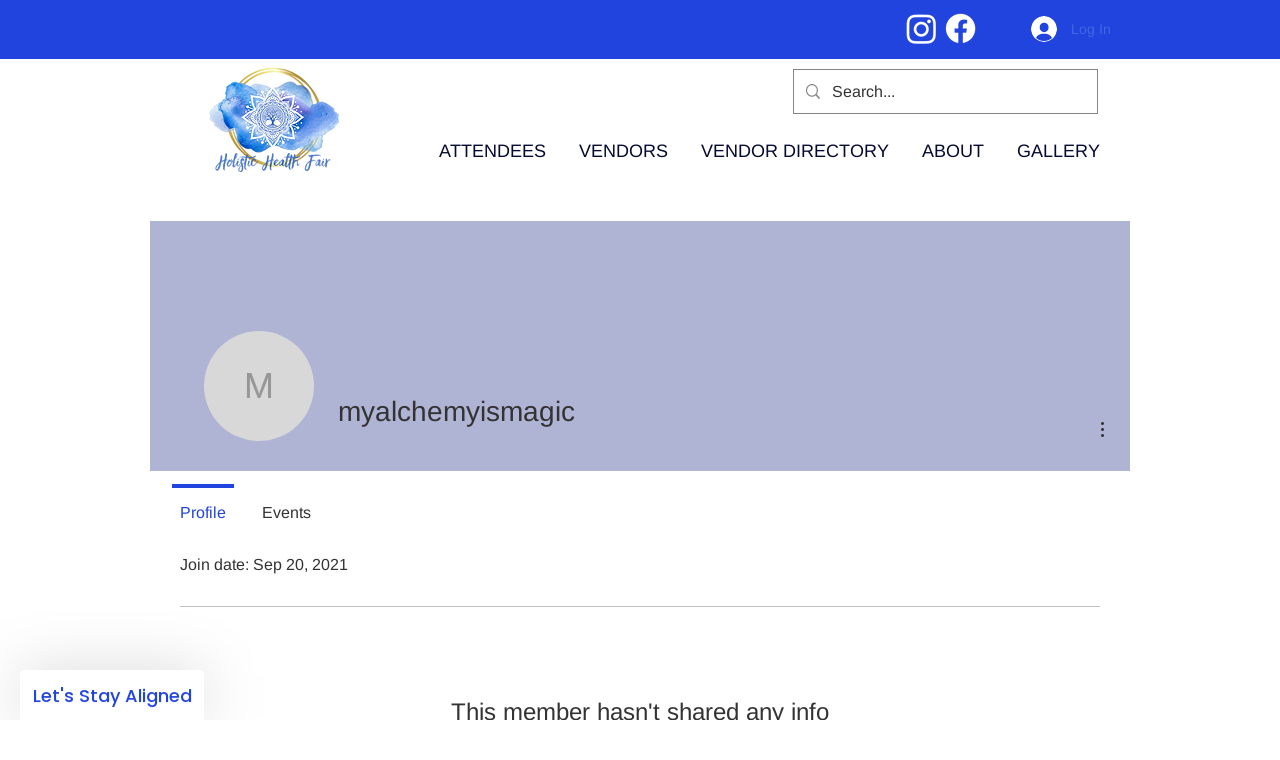

--- FILE ---
content_type: application/javascript
request_url: https://static.parastorage.com/services/members-about-ooi/1.2633.0/ProfileViewerWidgetNoCss.bundle.min.js
body_size: 53686
content:
!function(t,e){"object"==typeof exports&&"object"==typeof module?module.exports=e(require("@wix/image-kit"),require("react"),require("react-dom"),require("lodash")):"function"==typeof define&&define.amd?define(["imageClientApi","react","reactDOM","lodash"],e):"object"==typeof exports?exports.ProfileViewerWidgetNoCss=e(require("@wix/image-kit"),require("react"),require("react-dom"),require("lodash")):t.ProfileViewerWidgetNoCss=e(t.__imageClientApi__,t.React,t.ReactDOM,t._)}("undefined"!=typeof self?self:this,(t,e,r,o)=>(()=>{var n={87148:(t,e,r)=>{"use strict";r.r(e),r.d(e,{classes:()=>n,cssStates:()=>u,keyframes:()=>i,layers:()=>s,namespace:()=>o,st:()=>d,stVars:()=>a,style:()=>c,vars:()=>l});var o="oV9tESX",n={root:"sKhyXAk"},i={},s={},a={},l={},u=r.stc.bind(null,o),c=r.sts.bind(null,o),d=c},61801:(t,e,r)=>{"use strict";r.r(e),r.d(e,{classes:()=>n,cssStates:()=>u,keyframes:()=>i,layers:()=>s,namespace:()=>o,st:()=>d,stVars:()=>a,style:()=>c,vars:()=>l});var o="o_pS0hq",n={root:"sAfvjLu"},i={},s={},a={},l={},u=r.stc.bind(null,o),c=r.sts.bind(null,o),d=c},82383:(t,e,r)=>{"use strict";r.r(e),r.d(e,{classes:()=>n,cssStates:()=>u,keyframes:()=>i,layers:()=>s,namespace:()=>o,st:()=>d,stVars:()=>a,style:()=>c,vars:()=>l});var o="oFoky1q",n={root:"swp6nPG"},i={},s={},a={},l={},u=r.stc.bind(null,o),c=r.sts.bind(null,o),d=c},38449:(t,e,r)=>{"use strict";var o,n,i,s,a,l,u,c,d,p,f;r.d(e,{Dy:()=>n,aP:()=>s,rx:()=>i}),function(t){t.UNKNOWN="UNKNOWN",t.PUBLIC="PUBLIC",t.PRIVATE="PRIVATE"}(o||(o={})),function(t){t.UNKNOWN="UNKNOWN",t.TEXT="TEXT",t.NUMBER="NUMBER",t.DATE="DATE",t.URL="URL",t.SOCIAL="SOCIAL"}(n||(n={})),function(t){t.UNKNOWN="UNKNOWN",t.FACEBOOK="FACEBOOK",t.INSTAGRAM="INSTAGRAM",t.LINKEDIN="LINKEDIN",t.TWITTER="TWITTER",t.YOUTUBE="YOUTUBE",t.PINTEREST="PINTEREST",t.TIKTOK="TIKTOK",t.DEVIANTART="DEVIANTART",t.SOUNDCLOUD="SOUNDCLOUD",t.TUMBLR="TUMBLR",t.VIMEO="VIMEO",t.VKONTAKTE="VKONTAKTE",t.ODNOKLASSNIKI="ODNOKLASSNIKI",t.OTHER="OTHER"}(i||(i={})),function(t){t.UNKNOWN="UNKNOWN",t.CUSTOM="CUSTOM",t.CONTACT="CONTACT",t.SYSTEM="SYSTEM"}(s||(s={})),function(t){t.ALL_MEMBERS="ALL_MEMBERS",t.SELECTED_MEMBERS="SELECTED_MEMBERS"}(a||(a={})),function(t){t.GENERAL="GENERAL",t.SOCIAL="SOCIAL",t.DISPLAY_INFO="DISPLAY_INFO",t.ADDRESS="ADDRESS"}(l||(l={})),function(t){t.UNKNOWN="UNKNOWN",t.ENABLED="ENABLED",t.DISABLED="DISABLED",t.PENDING="PENDING",t.DEMO="DEMO"}(u||(u={})),function(t){t.OTHER="OTHER",t.FROM_TEMPLATE="FROM_TEMPLATE",t.DUPLICATE_BY_SITE_TRANSFER="DUPLICATE_BY_SITE_TRANSFER",t.DUPLICATE="DUPLICATE",t.OLD_SITE_TRANSFER="OLD_SITE_TRANSFER",t.FLASH="FLASH"}(c||(c={})),function(t){t.UNKNOWN_NAMESPACE="UNKNOWN_NAMESPACE",t.WIX="WIX",t.SHOUT_OUT="SHOUT_OUT",t.ALBUMS="ALBUMS",t.WIX_STORES_TEST_DRIVE="WIX_STORES_TEST_DRIVE",t.HOTELS="HOTELS",t.CLUBS="CLUBS",t.ONBOARDING_DRAFT="ONBOARDING_DRAFT",t.DEV_SITE="DEV_SITE",t.LOGOS="LOGOS",t.VIDEO_MAKER="VIDEO_MAKER",t.PARTNER_DASHBOARD="PARTNER_DASHBOARD",t.DEV_CENTER_COMPANY="DEV_CENTER_COMPANY",t.HTML_DRAFT="HTML_DRAFT",t.SITELESS_BUSINESS="SITELESS_BUSINESS",t.CREATOR_ECONOMY="CREATOR_ECONOMY",t.DASHBOARD_FIRST="DASHBOARD_FIRST",t.ANYWHERE="ANYWHERE",t.HEADLESS="HEADLESS",t.ACCOUNT_MASTER_CMS="ACCOUNT_MASTER_CMS",t.RISE="RISE",t.BRANDED_FIRST="BRANDED_FIRST",t.NOWNIA="NOWNIA",t.UGC_TEMPLATE="UGC_TEMPLATE",t.CODUX="CODUX",t.MEDIA_DESIGN_CREATOR="MEDIA_DESIGN_CREATOR",t.SHARED_BLOG_ENTERPRISE="SHARED_BLOG_ENTERPRISE",t.STANDALONE_FORMS="STANDALONE_FORMS",t.STANDALONE_EVENTS="STANDALONE_EVENTS",t.MIMIR="MIMIR",t.TWINS="TWINS",t.NANO="NANO"}(d||(d={})),function(t){t.UNKNOWN="UNKNOWN",t.TRASH="TRASH",t.DELETED="DELETED",t.PENDING_PURGE="PENDING_PURGE",t.PURGED_EXTERNALLY="PURGED_EXTERNALLY"}(p||(p={})),function(t){t.UNKNOWN="UNKNOWN",t.ANONYMOUS_VISITOR="ANONYMOUS_VISITOR",t.MEMBER="MEMBER",t.WIX_USER="WIX_USER",t.APP="APP"}(f||(f={}))},29684:(t,e)=>{"use strict";e.hot=void 0;e.hot=function(t,e){return e}},58865:(t,e,r)=>{t.exports=r(29684)},64545:(t,e,r)=>{"use strict";r.d(e,{g:()=>o,l:()=>n});let o=function(t){return t.UNKNOWN_DataType="UNKNOWN_DataType",t.text="text",t.textEnum="textEnum",t.number="number",t.booleanValue="booleanValue",t.a11y="a11y",t.link="link",t.image="image",t.video="video",t.vectorArt="vectorArt",t.audio="audio",t.schema="schema",t.localDate="localDate",t.localTime="localTime",t.localDateTime="localDateTime",t.webUrl="webUrl",t.email="email",t.phone="phone",t.hostname="hostname",t.regex="regex",t.guid="guid",t.richText="richText",t.container="container",t.arrayItems="arrayItems",t.direction="direction",t}({}),n=function(t){return t.UNKNOWN_CssPropertyType="UNKNOWN_CssPropertyType",t.booleanValue="booleanValue",t.stringEnum="stringEnum",t.numberEnum="numberEnum",t.legacyFontStyleParamEnum="legacyFontStyleParamEnum",t.customEnum="customEnum",t.number="number",t.background="background",t.backgroundSize="backgroundSize",t.backgroundColor="backgroundColor",t.backgroundImage="backgroundImage",t.backgroundClip="backgroundClip",t.backgroundOrigin="backgroundOrigin",t.backgroundPosition="backgroundPosition",t.backgroundRepeat="backgroundRepeat",t.backgroundAttachment="backgroundAttachment",t.margin="margin",t.marginTop="marginTop",t.marginRight="marginRight",t.marginBottom="marginBottom",t.marginLeft="marginLeft",t.marginInlineStart="marginInlineStart",t.marginInlineEnd="marginInlineEnd",t.padding="padding",t.paddingTop="paddingTop",t.paddingRight="paddingRight",t.paddingBottom="paddingBottom",t.paddingLeft="paddingLeft",t.paddingInlineStart="paddingInlineStart",t.paddingInlineEnd="paddingInlineEnd",t.border="border",t.borderWidth="borderWidth",t.borderStyle="borderStyle",t.borderColor="borderColor",t.borderTop="borderTop",t.borderTopColor="borderTopColor",t.borderTopWidth="borderTopWidth",t.borderTopStyle="borderTopStyle",t.borderRight="borderRight",t.borderRightColor="borderRightColor",t.borderRightWidth="borderRightWidth",t.borderRightStyle="borderRightStyle",t.borderBottom="borderBottom",t.borderBottomColor="borderBottomColor",t.borderBottomWidth="borderBottomWidth",t.borderBottomStyle="borderBottomStyle",t.borderLeft="borderLeft",t.borderLeftColor="borderLeftColor",t.borderLeftWidth="borderLeftWidth",t.borderLeftStyle="borderLeftStyle",t.borderInlineStart="borderInlineStart",t.borderInlineStartColor="borderInlineStartColor",t.borderInlineStartWidth="borderInlineStartWidth",t.borderInlineStartStyle="borderInlineStartStyle",t.borderInlineEnd="borderInlineEnd",t.borderInlineEndColor="borderInlineEndColor",t.borderInlineEndWidth="borderInlineEndWidth",t.borderInlineEndStyle="borderInlineEndStyle",t.borderRadius="borderRadius",t.borderTopLeftRadius="borderTopLeftRadius",t.borderTopRightRadius="borderTopRightRadius",t.borderBottomRightRadius="borderBottomRightRadius",t.borderBottomLeftRadius="borderBottomLeftRadius",t.borderStartStartRadius="borderStartStartRadius",t.borderStartEndRadius="borderStartEndRadius",t.borderEndStartRadius="borderEndStartRadius",t.borderEndEndRadius="borderEndEndRadius",t.font="font",t.fontFamily="fontFamily",t.fontSize="fontSize",t.fontStretch="fontStretch",t.fontStyle="fontStyle",t.fontVariant="fontVariant",t.fontWeight="fontWeight",t.lineHeight="lineHeight",t.color="color",t.letterSpacing="letterSpacing",t.textAlign="textAlign",t.textTransform="textTransform",t.textShadow="textShadow",t.textDecoration="textDecoration",t.textDecorationColor="textDecorationColor",t.textDecorationLine="textDecorationLine",t.textDecorationStyle="textDecorationStyle",t.textDecorationThickness="textDecorationThickness",t.boxShadow="boxShadow",t.opacity="opacity",t.overflow="overflow",t.alignSelf="alignSelf",t.justifyContent="justifyContent",t.alignItems="alignItems",t.flexDirection="flexDirection",t.gap="gap",t.height="height",t.width="width",t.filter="filter",t.backdropFilter="backdropFilter",t.objectFit="objectFit",t.objectPosition="objectPosition",t.mixBlendMode="mixBlendMode",t.isolation="isolation",t}({})},70718:(t,e,r)=>{"use strict";r.d(e,{$K:()=>n,W0:()=>o});const o=t=>({type:"static",preset:`var(--${t})`}),n=(t,e)=>({type:"static",preset:`var(--${t})`,opacity:e})},59046:(t,e,r)=>{"use strict";r.d(e,{OO:()=>d,zv:()=>f,JP:()=>p,nI:()=>g});var o=r(8821),n=r(85169),i=(r(47169),r(27762)),s=/&(?:amp|#38|lt|#60|gt|#62|apos|#39|quot|#34|nbsp|#160|copy|#169|reg|#174|hellip|#8230|#x2F|#47);/g,a={"&amp;":"&","&#38;":"&","&lt;":"<","&#60;":"<","&gt;":">","&#62;":">","&apos;":"'","&#39;":"'","&quot;":'"',"&#34;":'"',"&nbsp;":" ","&#160;":" ","&copy;":"\xa9","&#169;":"\xa9","&reg;":"\xae","&#174;":"\xae","&hellip;":"\u2026","&#8230;":"\u2026","&#x2F;":"/","&#47;":"/"},l=function(t){return a[t]};var u,c={bindI18n:"languageChanged",bindI18nStore:"",transEmptyNodeValue:"",transSupportBasicHtmlNodes:!0,transWrapTextNodes:"",transKeepBasicHtmlNodesFor:["br","strong","i","p"],useSuspense:!0,unescape:function(t){return t.replace(s,l)}},d=(0,i.createContext)();function p(){return c}var f=function(){function t(){(0,o.Z)(this,t),this.usedNamespaces={}}return(0,n.Z)(t,[{key:"addUsedNamespaces",value:function(t){var e=this;t.forEach(function(t){e.usedNamespaces[t]||(e.usedNamespaces[t]=!0)})}},{key:"getUsedNamespaces",value:function(){return Object.keys(this.usedNamespaces)}}]),t}();function g(){return u}},4438:(t,e,r)=>{"use strict";r.d(e,{J:()=>n,i:()=>i});var o=r(27762),n=r.n(o)().createContext({ready:!1,set:null,get:null,getDefaultValue:null,reset:null,resetAll:null,publishEvent:null}),i=n.Consumer},89489:(t,e,r)=>{"use strict";var o;r.d(e,{p:()=>o}),function(t){t.Number="Number",t.Boolean="Boolean",t.String="String",t.Text="Text",t.Object="Object"}(o||(o={}))},27133:(t,e,r)=>{"use strict";r.d(e,{$$:()=>i,NU:()=>n});var o=r(27762),n=r.n(o)().createContext({ready:!1,set:null,get:null,getDefaultValue:null,reset:null,resetAll:null,changeSiteColors:null,getStylesForAllBreakpoints:null}),i=n.Consumer},56237:(t,e,r)=>{"use strict";var o;r.d(e,{g:()=>o}),function(t){t.Number="Number",t.Boolean="Boolean",t.Font="Font",t.Color="Color",t.String="String"}(o||(o={}))},54096:(t,e,r)=>{"use strict";r.d(e,{T:()=>i,o:()=>n});var o=r(92712);function n(t){return Object.keys(t).reduce(function(e,r){return e[r]=(0,o.pi)((0,o.pi)({},t[r]),{key:t[r].key||r}),e},{})}var i=function(t,e){return(0,o.pi)({key:t},e)}},65714:(t,e,r)=>{"use strict";r.d(e,{o:()=>a});var o=r(68025),n=["white/black","black/white","primery-1","primery-2","primery-3"];function i(t){var e=t.colors,r=t.reference,i=t.opacity,s=void 0===i?1:i,a=e.find(function(t){var e,o,i,s;return(null!==(e=t.reference)&&void 0!==e?e:(o=t.name,i=o.split("_")[1],(s=Number(i))<=5?n[s-1]:"".concat("color-").concat(s-10)))===r})||null;return{opacity:s,value:(0,o.Z)(null==a?void 0:a.value,s).rgb(),name:null==a?void 0:a.name}}var s={"color-fill-background-primary":"color-1","color-fill-background-secondary":"color-2","color-text-primary":"color-5","color-text-secondary":"color-4","color-action":"color-8","color-disabled":"color-29","color-title":"color-35","color-subtitle":"color-36","color-line":"color-37","button-color-fill-primary":"color-38","button-color-border-primary":"color-39","button-color-text-primary":"color-40","button-color-fill-primary-hover":"color-41","button-color-border-primary-hover":"color-42","button-color-text-primary-hover":"color-43","button-color-fill-primary-disabled":"color-44","button-color-border-primary-disabled":"color-45","button-color-text-primary-disabled":"color-46","button-color-fill-secondary":"color-47","button-color-border-secondary":"color-48","button-color-text-secondary":"color-49","button-color-fill-secondary-hover":"color-50","button-color-border-secondary-hover":"color-51","button-color-text-secondary-hover":"color-52","button-color-fill-secondary-disabled":"color-53","button-color-border-secondary-disabled":"color-54","button-color-text-secondary-disabled":"color-55","color-fill-base-1":"color-26","color-fill-base-2":"color-27","color-fill-base-shade-1":"color-28","color-fill-base-shade-2":"color-29","color-fill-base-shade-3":"color-30","color-fill-accent-1":"color-31","color-fill-accent-2":"color-32","color-fill-accent-3":"color-33","color-fill-accent-4":"color-34","color-custom-1":"color-13","color-custom-2":"color-16","color-custom-3":"color-17","color-custom-4":"color-19","color-custom-5":"color-20","color-custom-6":"color-21","color-custom-7":"color-22","color-custom-8":"color-23","color-custom-9":"color-24","color-custom-10":"color-25","color-custom-11":"color-26","color-custom-12":"color-27","color-custom-13":"color-28","color-custom-14":"color-29","color-custom-15":"color-30","color-custom-16":"color-31","color-custom-17":"color-32","color-custom-18":"color-33","color-custom-19":"color-34","color-custom-20":"color-35"},a=function(t,e){return function(r){var o=r.colors;return i({reference:s[t]||t,opacity:e,colors:o})}}},1785:(t,e,r)=>{"use strict";r.d(e,{jN:()=>s,s9:()=>i});var o=r(92712),n=r(20027);function i(t,e){if(void 0===e&&(e={}),!e[t])return null;var r=e[t];return{size:parseInt(r.size,10),family:r.fontFamily,preset:t,style:{bold:(0,n.S)(r.weight),italic:"italic"===r.style,underline:!1},fontStyleParam:!1,weight:r.weight}}var s=function(t,e){return void 0===e&&(e={}),function(r){var n=r.textPresets,s=function(t){t.style&&"bold"in t.style&&(t.weight=t.style.bold?"bold":"normal");return t}(e);return(0,o.pi)((0,o.pi)({},function(t){return i(t.name,t.textPresets)}({name:t,textPresets:n})),s)}}},68025:(t,e,r)=>{"use strict";r.d(e,{Z:()=>s});var o=r(92712),n=r(53203),i=r.n(n);const s=function(t,e){var r,n,s;if(t){var a=i().get(t);if(null===a)throw new Error("Unable to parse color from string: "+t);n=a.value.slice(0,3),s=null!==(r=a.value[3])&&void 0!==r?r:1}else n=[0,0,0],s=1;return{rgb:function(){var t;return(t=i().to).rgb.apply(t,(0,o.ev)((0,o.ev)([],n,!1),[null!=e?e:s],!1))},hex:function(){return t=n,e=(((255&Math.round(t[0]))<<16)+((255&Math.round(t[1]))<<8)+(255&Math.round(t[2]))).toString(16).toUpperCase(),"000000".substring(e.length)+e;var t,e},opacity:function(){return null!=e?e:s}}}},20027:(t,e,r)=>{"use strict";function o(t){return void 0!==t&&("bold"===t||parseInt(t,10)>=700)}r.d(e,{S:()=>o})},12849:(t,e,r)=>{"use strict";r.d(e,{k:()=>n});var o=r(27762),n=r.n(o)().createContext(null)},58971:(t,e,r)=>{"use strict";r.d(e,{j:()=>s});var o=r(27762),n=r.n(o),i=r(12849);function s(t){var e=void 0===t?{}:t,r=e.suspense,o=void 0===r||r,s=(e.readOnly,n().useContext(i.k));if(!s)throw new Error("You are trying to get Experiments outside ExperimentsProvider component.\nPlease wrap up your application in ExperimentsProvider.");var a=s.ready,l=s.promise,u=s.experimentsInstance;if(o&&!a)throw l;return{ready:a,experiments:u}}},92846:(t,e,r)=>{"use strict";r.d(e,{$$:()=>d,Nb:()=>p});var o=r(40464);const n=["color","Color"],i=["font","Font"],s=t=>{const e=t.split(/-|_/g).map(t=>(t=>t[0].toUpperCase()+t.slice(1))(t));return e.join("")},a=t=>Object.fromEntries(t.map(t=>[s(t),t])),l=Object.keys(o.c),u=l.filter(t=>n.some(e=>t.includes(e))),c=l.filter(t=>i.some(e=>t.includes(e))),d=a(u),p=a(c);a(l)},69388:(t,e,r)=>{"use strict";r.d(e,{l:()=>o});const o={"wst-box-primary-background-color":"wst-box-primary-background-color","wst-box-primary-border-left-color":"wst-box-primary-border-left-color","wst-box-primary-border-right-color":"wst-box-primary-border-right-color","wst-box-primary-border-top-color":"wst-box-primary-border-top-color","wst-box-primary-border-bottom-color":"wst-box-primary-border-bottom-color","wst-box-secondary-background-color":"wst-box-secondary-background-color","wst-box-secondary-border-left-color":"wst-box-secondary-border-left-color","wst-box-secondary-border-right-color":"wst-box-secondary-border-right-color","wst-box-secondary-border-top-color":"wst-box-secondary-border-top-color","wst-box-secondary-border-bottom-color":"wst-box-secondary-border-bottom-color","wst-box-primary-border-left-width":"wst-box-primary-border-left-width","wst-box-primary-border-right-width":"wst-box-primary-border-right-width","wst-box-primary-border-top-width":"wst-box-primary-border-top-width","wst-box-primary-border-bottom-width":"wst-box-primary-border-bottom-width","wst-box-primary-border-left-style":"wst-box-primary-border-left-style","wst-box-primary-border-right-style":"wst-box-primary-border-right-style","wst-box-primary-border-top-style":"wst-box-primary-border-top-style","wst-box-primary-border-bottom-style":"wst-box-primary-border-bottom-style","wst-box-primary-border-top-left-radius":"wst-box-primary-border-top-left-radius","wst-box-primary-border-top-right-radius":"wst-box-primary-border-top-right-radius","wst-box-primary-border-bottom-left-radius":"wst-box-primary-border-bottom-left-radius","wst-box-primary-border-bottom-right-radius":"wst-box-primary-border-bottom-right-radius","wst-box-primary-box-shadow":"wst-box-primary-box-shadow","wst-box-secondary-border-left-width":"wst-box-secondary-border-left-width","wst-box-secondary-border-right-width":"wst-box-secondary-border-right-width","wst-box-secondary-border-top-width":"wst-box-secondary-border-top-width","wst-box-secondary-border-bottom-width":"wst-box-secondary-border-bottom-width","wst-box-secondary-border-left-style":"wst-box-secondary-border-left-style","wst-box-secondary-border-right-style":"wst-box-secondary-border-right-style","wst-box-secondary-border-top-style":"wst-box-secondary-border-top-style","wst-box-secondary-border-bottom-style":"wst-box-secondary-border-bottom-style","wst-box-secondary-border-top-left-radius":"wst-box-secondary-border-top-left-radius","wst-box-secondary-border-top-right-radius":"wst-box-secondary-border-top-right-radius","wst-box-secondary-border-bottom-left-radius":"wst-box-secondary-border-bottom-left-radius","wst-box-secondary-border-bottom-right-radius":"wst-box-secondary-border-bottom-right-radius","wst-box-secondary-padding-bottom":"wst-box-secondary-padding-bottom","wst-box-secondary-padding-top":"wst-box-secondary-padding-top","wst-box-secondary-padding-left":"wst-box-secondary-padding-left","wst-box-secondary-padding-right":"wst-box-secondary-padding-right","wst-box-secondary-box-shadow":"wst-box-secondary-box-shadow"}},80340:(t,e,r)=>{"use strict";r.d(e,{s:()=>o});const o={"wst-button-primary-background-color":"wst-button-primary-background-color","wst-button-primary-border-left-color":"wst-button-primary-border-left-color","wst-button-primary-border-right-color":"wst-button-primary-border-right-color","wst-button-primary-border-top-color":"wst-button-primary-border-top-color","wst-button-primary-border-bottom-color":"wst-button-primary-border-bottom-color","wst-button-primary-color":"wst-button-primary-color","wst-button-primary-text-highlight":"wst-button-primary-text-highlight","wst-button-secondary-background-color":"wst-button-secondary-background-color","wst-button-secondary-border-left-color":"wst-button-secondary-border-left-color","wst-button-secondary-border-right-color":"wst-button-secondary-border-right-color","wst-button-secondary-border-top-color":"wst-button-secondary-border-top-color","wst-button-secondary-border-bottom-color":"wst-button-secondary-border-bottom-color","wst-button-secondary-color":"wst-button-secondary-color","wst-button-secondary-text-highlight":"wst-button-secondary-text-highlight","wst-button-tertiary-background-color":"wst-button-tertiary-background-color","wst-button-tertiary-border-left-color":"wst-button-tertiary-border-left-color","wst-button-tertiary-border-right-color":"wst-button-tertiary-border-right-color","wst-button-tertiary-border-top-color":"wst-button-tertiary-border-top-color","wst-button-tertiary-border-bottom-color":"wst-button-tertiary-border-bottom-color","wst-button-tertiary-color":"wst-button-tertiary-color","wst-button-tertiary-text-highlight":"wst-button-tertiary-text-highlight","wst-button-primary-font":"wst-button-primary-font","wst-button-primary-font-family":"wst-button-primary-font-family","wst-button-primary-font-size":"wst-button-primary-font-size","wst-button-primary-font-style":"wst-button-primary-font-style","wst-button-primary-font-weight":"wst-button-primary-font-weight","wst-button-primary-text-decoration":"wst-button-primary-text-decoration","wst-button-primary-text-transform":"wst-button-primary-text-transform","wst-button-primary-letter-spacing":"wst-button-primary-letter-spacing","wst-button-primary-line-height":"wst-button-primary-line-height","wst-button-primary-text-shadow":"wst-button-primary-text-shadow","wst-button-primary-box-shadow":"wst-button-primary-box-shadow","wst-button-primary-border-left-width":"wst-button-primary-border-left-width","wst-button-primary-border-right-width":"wst-button-primary-border-right-width","wst-button-primary-border-top-width":"wst-button-primary-border-top-width","wst-button-primary-border-bottom-width":"wst-button-primary-border-bottom-width","wst-button-primary-border-left-style":"wst-button-primary-border-left-style","wst-button-primary-border-right-style":"wst-button-primary-border-right-style","wst-button-primary-border-top-style":"wst-button-primary-border-top-style","wst-button-primary-border-bottom-style":"wst-button-primary-border-bottom-style","wst-button-primary-padding-bottom":"wst-button-primary-padding-bottom","wst-button-primary-padding-top":"wst-button-primary-padding-top","wst-button-primary-padding-left":"wst-button-primary-padding-left","wst-button-primary-padding-right":"wst-button-primary-padding-right","wst-button-primary-border-top-left-radius":"wst-button-primary-border-top-left-radius","wst-button-primary-border-top-right-radius":"wst-button-primary-border-top-right-radius","wst-button-primary-border-bottom-left-radius":"wst-button-primary-border-bottom-left-radius","wst-button-primary-border-bottom-right-radius":"wst-button-primary-border-bottom-right-radius","wst-button-primary-column-gap":"wst-button-primary-column-gap","wst-button-primary-row-gap":"wst-button-primary-row-gap","wst-button-primary-justify-content":"wst-button-primary-justify-content","wst-button-secondary-font":"wst-button-secondary-font","wst-button-secondary-font-family":"wst-button-secondary-font-family","wst-button-secondary-font-size":"wst-button-secondary-font-size","wst-button-secondary-font-style":"wst-button-secondary-font-style","wst-button-secondary-font-weight":"wst-button-secondary-font-weight","wst-button-secondary-text-decoration":"wst-button-secondary-text-decoration","wst-button-secondary-text-transform":"wst-button-secondary-text-transform","wst-button-secondary-letter-spacing":"wst-button-secondary-letter-spacing","wst-button-secondary-line-height":"wst-button-secondary-line-height","wst-button-secondary-text-shadow":"wst-button-secondary-text-shadow","wst-button-secondary-box-shadow":"wst-button-secondary-box-shadow","wst-button-secondary-border-left-width":"wst-button-secondary-border-left-width","wst-button-secondary-border-right-width":"wst-button-secondary-border-right-width","wst-button-secondary-border-top-width":"wst-button-secondary-border-top-width","wst-button-secondary-border-bottom-width":"wst-button-secondary-border-bottom-width","wst-button-secondary-border-left-style":"wst-button-secondary-border-left-style","wst-button-secondary-border-right-style":"wst-button-secondary-border-right-style","wst-button-secondary-border-top-style":"wst-button-secondary-border-top-style","wst-button-secondary-border-bottom-style":"wst-button-secondary-border-bottom-style","wst-button-secondary-padding-bottom":"wst-button-secondary-padding-bottom","wst-button-secondary-padding-top":"wst-button-secondary-padding-top","wst-button-secondary-padding-left":"wst-button-secondary-padding-left","wst-button-secondary-padding-right":"wst-button-secondary-padding-right","wst-button-secondary-border-top-left-radius":"wst-button-secondary-border-top-left-radius","wst-button-secondary-border-top-right-radius":"wst-button-secondary-border-top-right-radius","wst-button-secondary-border-bottom-left-radius":"wst-button-secondary-border-bottom-left-radius","wst-button-secondary-border-bottom-right-radius":"wst-button-secondary-border-bottom-right-radius","wst-button-secondary-column-gap":"wst-button-secondary-column-gap","wst-button-secondary-row-gap":"wst-button-secondary-row-gap","wst-button-secondary-justify-content":"wst-button-secondary-justify-content","wst-button-tertiary-font":"wst-button-tertiary-font","wst-button-tertiary-font-family":"wst-button-tertiary-font-family","wst-button-tertiary-font-size":"wst-button-tertiary-font-size","wst-button-tertiary-font-style":"wst-button-tertiary-font-style","wst-button-tertiary-font-weight":"wst-button-tertiary-font-weight","wst-button-tertiary-text-decoration":"wst-button-tertiary-text-decoration","wst-button-tertiary-text-transform":"wst-button-tertiary-text-transform","wst-button-tertiary-letter-spacing":"wst-button-tertiary-letter-spacing","wst-button-tertiary-line-height":"wst-button-tertiary-line-height","wst-button-tertiary-text-shadow":"wst-button-tertiary-text-shadow","wst-button-tertiary-box-shadow":"wst-button-tertiary-box-shadow","wst-button-tertiary-border-left-width":"wst-button-tertiary-border-left-width","wst-button-tertiary-border-right-width":"wst-button-tertiary-border-right-width","wst-button-tertiary-border-top-width":"wst-button-tertiary-border-top-width","wst-button-tertiary-border-bottom-width":"wst-button-tertiary-border-bottom-width","wst-button-tertiary-border-left-style":"wst-button-tertiary-border-left-style","wst-button-tertiary-border-right-style":"wst-button-tertiary-border-right-style","wst-button-tertiary-border-top-style":"wst-button-tertiary-border-top-style","wst-button-tertiary-border-bottom-style":"wst-button-tertiary-border-bottom-style","wst-button-tertiary-padding-bottom":"wst-button-tertiary-padding-bottom","wst-button-tertiary-padding-top":"wst-button-tertiary-padding-top","wst-button-tertiary-padding-left":"wst-button-tertiary-padding-left","wst-button-tertiary-padding-right":"wst-button-tertiary-padding-right","wst-button-tertiary-border-top-left-radius":"wst-button-tertiary-border-top-left-radius","wst-button-tertiary-border-top-right-radius":"wst-button-tertiary-border-top-right-radius","wst-button-tertiary-border-bottom-left-radius":"wst-button-tertiary-border-bottom-left-radius","wst-button-tertiary-border-bottom-right-radius":"wst-button-tertiary-border-bottom-right-radius","wst-button-tertiary-column-gap":"wst-button-tertiary-column-gap","wst-button-tertiary-row-gap":"wst-button-tertiary-row-gap","wst-button-tertiary-justify-content":"wst-button-tertiary-justify-content"}},43449:(t,e,r)=>{"use strict";r.d(e,{C:()=>o});const o={"wst-base-1-color":"wst-base-1-color","wst-base-2-color":"wst-base-2-color","wst-shade-1-color":"wst-shade-1-color","wst-shade-2-color":"wst-shade-2-color","wst-shade-3-color":"wst-shade-3-color","wst-accent-1-color":"wst-accent-1-color","wst-accent-2-color":"wst-accent-2-color","wst-accent-3-color":"wst-accent-3-color","wst-accent-4-color":"wst-accent-4-color","wst-primary-background-color":"wst-primary-background-color","wst-secondary-background-color":"wst-secondary-background-color","wst-links-and-actions-color":"wst-links-and-actions-color","wst-graphics-1-color":"wst-graphics-1-color","wst-graphics-2-color":"wst-graphics-2-color","wst-system-success-color":"wst-system-success-color","wst-system-error-color":"wst-system-error-color","wst-system-alert-color":"wst-system-alert-color","wst-system-disabled-color":"wst-system-disabled-color","wst-system-default-dark-color":"wst-system-default-dark-color","wst-system-default-light-color":"wst-system-default-light-color"}},11004:(t,e,r)=>{"use strict";r.d(e,{j:()=>o});const o={"wst-system-line-1-color":"wst-system-line-1-color","wst-system-line-2-color":"wst-system-line-2-color","wst-system-line-1-width":"wst-system-line-1-width","wst-system-line-2-width":"wst-system-line-2-width"}},18481:(t,e,r)=>{"use strict";r.d(e,{T:()=>o});const o={"wst-heading-1-color":"wst-heading-1-color","wst-heading-2-color":"wst-heading-2-color","wst-heading-3-color":"wst-heading-3-color","wst-heading-4-color":"wst-heading-4-color","wst-heading-5-color":"wst-heading-5-color","wst-heading-6-color":"wst-heading-6-color","wst-paragraph-1-color":"wst-paragraph-1-color","wst-paragraph-2-color":"wst-paragraph-2-color","wst-paragraph-3-color":"wst-paragraph-3-color","wst-heading-1-font":"wst-heading-1-font","wst-heading-2-font":"wst-heading-2-font","wst-heading-3-font":"wst-heading-3-font","wst-heading-4-font":"wst-heading-4-font","wst-heading-5-font":"wst-heading-5-font","wst-heading-6-font":"wst-heading-6-font","wst-paragraph-1-font":"wst-paragraph-1-font","wst-paragraph-2-font":"wst-paragraph-2-font","wst-paragraph-3-font":"wst-paragraph-3-font"}},40464:(t,e,r)=>{"use strict";r.d(e,{c:()=>l});var o=r(69388),n=r(80340),i=r(43449),s=r(11004),a=r(18481);const l={...i.C,...a.T,...n.s,...o.l,...s.j}},55557:(t,e,r)=>{"use strict";r.d(e,{h:()=>n});var o=r(27762),n=(0,o.createContext)({})},93936:(t,e,r)=>{"use strict";r.d(e,{_N:()=>i,fl:()=>s,vX:()=>n});var o=r(27762),n=(0,o.createContext)(null),i=n.Provider,s=n.Consumer},60804:(t,e,r)=>{t.exports=r(65359)},44801:(t,e,r)=>{t.exports=r(17607).cloneDeep},37569:(t,e,r)=>{t.exports=r(17607).memoize},91245:(t,e,r)=>{"use strict";r.d(e,{Z:()=>l});var o=r(65359),n=r(27762),i=r.n(n);const s=(0,o.ZP)({resolved:{},chunkName:()=>"RootWidget",isReady(t){const e=this.resolve(t);return!0===this.resolved[e]&&!!r.m[e]},importAsync:()=>Promise.all([r.e(3762),r.e(8634)]).then(r.bind(r,2724)),requireAsync(t){const e=this.resolve(t);return this.resolved[e]=!1,this.importAsync(t).then(t=>(this.resolved[e]=!0,t))},requireSync(t){const e=this.resolve(t);return r(e)},resolve(){return 2724}}),a=t=>t.isRendered?i().createElement(s,t):null,l=a},98968:(t,e,r)=>{"use strict";r.r(e),r.d(e,{customCssVars:()=>rt,default:()=>et});var o=r(64545),n=r(70718),i=r(92846),s=r(54096),a=r(56237),l=r(1785),u=r(65714),c=r(56374),d=r(73653),p=r(20147);const f=(0,s.T)("text-title-font",{type:a.g.Font,getDefaultValue:(0,l.jN)("Page-title",{size:28})}),g=(0,s.T)("titleFontSize",{type:a.g.Number,getDefaultValue:()=>20}),h=(0,s.T)("titleFont",{type:a.g.Font,getDefaultValue:t=>(0,c.wE)({context:t,fontStyleParam:f,mobileFontSizeStyleParam:g,defaults:{preset:"Page-title",desktopFontSize:28,mobileFontSize:20}}),metadata:{type:o.l.font,defaultValue:(0,n.W0)(i.Nb.WstHeading2Font),mobileDefaultValue:(0,n.W0)(i.Nb.WstHeading2Font)}}),y=(0,s.T)("section-title-font",{type:a.g.Font,getDefaultValue:(0,l.jN)("Heading-XL",{size:20})}),m=(0,s.T)("sectionTitleFontSize",{type:a.g.Number,getDefaultValue:()=>16}),b=(0,s.T)("sectionTitleFont",{type:a.g.Font,getDefaultValue:t=>(0,c.wE)({context:t,fontStyleParam:y,mobileFontSizeStyleParam:m,defaults:{preset:"Heading-XL",desktopFontSize:20,mobileFontSize:16}}),metadata:{type:o.l.font,defaultValue:(0,n.W0)(i.Nb.WstHeading3Font),mobileDefaultValue:(0,n.W0)(i.Nb.WstHeading3Font)}}),v=(0,s.T)("section-description-font",{type:a.g.Font,getDefaultValue:(0,l.jN)("Body-M",{size:16})}),w=(0,s.T)("sectionDescriptionFontSize",{type:a.g.Number,getDefaultValue:()=>14}),S=(0,s.T)("sectionDescriptionFont",{type:a.g.Font,getDefaultValue:t=>(0,c.wE)({context:t,fontStyleParam:v,mobileFontSizeStyleParam:w,defaults:{preset:"Body-M",desktopFontSize:16,mobileFontSize:14}}),metadata:{type:o.l.font,defaultValue:(0,n.W0)(i.Nb.WstParagraph2Font),mobileDefaultValue:(0,n.W0)(i.Nb.WstParagraph2Font)}}),C=(0,s.T)("button-font",{type:a.g.Font,getDefaultValue:(0,l.jN)("Body-M",{size:16})}),x=(0,s.T)("buttonFontSize",{type:a.g.Number,getDefaultValue:()=>16}),P=(0,s.T)("buttonFont",{type:a.g.Font,getDefaultValue:t=>(0,c.wE)({context:t,fontStyleParam:C,mobileFontSizeStyleParam:x,defaults:{preset:"Body-M",desktopFontSize:16,mobileFontSize:16}}),metadata:{type:o.l.font,defaultValue:(0,n.W0)(i.Nb.WstParagraph2Font)}}),O=(0,s.T)("button-opacity-and-color",{type:a.g.Color,getDefaultValue:(0,u.o)("color-8"),metadata:{type:o.l.backgroundColor,defaultValue:(0,n.$K)(i.$$.WstButtonPrimaryBackgroundColor)}}),E=(0,s.T)("field-label-font",{type:a.g.Font,getDefaultValue:(0,l.jN)("Body-M",{size:14})}),A=(0,s.T)("fieldLabelFontSize",{type:a.g.Number,getDefaultValue:()=>14}),N=(0,s.T)("fieldLabelFont",{type:a.g.Font,getDefaultValue:t=>(0,c.wE)({context:t,fontStyleParam:E,mobileFontSizeStyleParam:A,defaults:{preset:"Body-M",desktopFontSize:14,mobileFontSize:14}}),metadata:{type:o.l.font,defaultValue:(0,n.W0)(i.Nb.WstParagraph2Font)}}),_=(0,s.T)("field-placeholder-font",{type:a.g.Font,getDefaultValue:(0,l.jN)("Body-M",{size:16})}),k=(0,s.T)("fieldPlaceholderFontSize",{type:a.g.Number,getDefaultValue:()=>16}),D=(0,s.T)("fieldPlaceholderFont",{type:a.g.Font,getDefaultValue:t=>(0,c.wE)({context:t,fontStyleParam:_,mobileFontSizeStyleParam:k,defaults:{preset:"Body-M",desktopFontSize:16,mobileFontSize:16}}),metadata:{type:o.l.font,defaultValue:(0,n.W0)(i.Nb.WstParagraph2Font)}}),T=(0,s.T)("field-text-font",{type:a.g.Font,getDefaultValue:(0,l.jN)("Body-M",{size:16})}),R=(0,s.T)("fieldTextFontSize",{type:a.g.Number,getDefaultValue:()=>16}),L=(0,s.T)("fieldTextFont",{type:a.g.Font,getDefaultValue:t=>(0,c.wE)({context:t,fontStyleParam:T,mobileFontSizeStyleParam:R,defaults:{preset:"Body-M",desktopFontSize:16,mobileFontSize:16}}),metadata:{type:o.l.font,defaultValue:(0,n.W0)(i.Nb.WstParagraph2Font)}}),M=(0,s.T)("badge-title-font",{type:a.g.Font,getDefaultValue:(0,l.jN)("Body-M",{size:16,style:{bold:!0,italic:!1,underline:!1}})}),F=(0,s.T)("badgeTitleFontSize",{type:a.g.Number,getDefaultValue:()=>16}),I=(0,s.T)("badgeTitleFont",{type:a.g.Font,getDefaultValue:t=>(0,c.wE)({context:t,fontStyleParam:M,mobileFontSizeStyleParam:F,defaults:{preset:"Body-M",desktopFontSize:16,mobileFontSize:16,style:{bold:!0,italic:!1,underline:!1}}}),metadata:{type:o.l.font,defaultValue:(0,n.W0)(i.Nb.WstParagraph2Font)}}),j=(0,s.T)("badge-description-font",{type:a.g.Font,getDefaultValue:(0,l.jN)("Body-M",{size:14})}),Z=(0,s.T)("badgeFontSize",{type:a.g.Number,getDefaultValue:()=>14}),V=(0,s.T)("badgeDescriptionFont",{type:a.g.Font,getDefaultValue:t=>(0,c.wE)({context:t,fontStyleParam:j,mobileFontSizeStyleParam:Z,defaults:{preset:"Body-M",desktopFontSize:14,mobileFontSize:14}}),metadata:{type:o.l.font,defaultValue:(0,n.W0)(i.Nb.WstParagraph2Font)}}),B=(0,s.T)("text-post-title-font",{type:a.g.Font,getDefaultValue:(0,l.jN)("Heading-L",{size:24})}),W=(0,s.T)("blogPostTitleFontSize",{type:a.g.Number,getDefaultValue:()=>20}),U=(0,s.T)("blogPostTitleFont",{type:a.g.Font,getDefaultValue:t=>(0,c.wE)({context:t,fontStyleParam:B,mobileFontSizeStyleParam:W,defaults:{preset:"Heading-L",desktopFontSize:24,mobileFontSize:20}}),metadata:{type:o.l.font,defaultValue:(0,n.W0)(i.Nb.WstHeading4Font),mobileDefaultValue:(0,n.W0)(i.Nb.WstHeading4Font)}}),K=(0,s.T)("text-post-description-font",{type:a.g.Font,getDefaultValue:(0,l.jN)("Body-M",{size:15})}),z=(0,s.T)("blogPostExcerptFontSize",{type:a.g.Number,getDefaultValue:()=>14}),$=(0,s.T)("blogPostExcerptFont",{type:a.g.Font,getDefaultValue:t=>(0,c.wE)({context:t,fontStyleParam:K,mobileFontSizeStyleParam:z,defaults:{preset:"Body-M",desktopFontSize:15,mobileFontSize:14}}),metadata:{type:o.l.font,defaultValue:(0,n.W0)(i.Nb.WstParagraph2Font),mobileDefaultValue:(0,n.W0)(i.Nb.WstParagraph2Font)}}),H=(0,s.T)("empty-state-title-font",{type:a.g.Font,getDefaultValue:(0,l.jN)("Body-M",{size:24})}),G=(0,s.T)("emptyStateTitleFontSize",{type:a.g.Number,getDefaultValue:()=>24}),X=(0,s.T)("emptyStateTitleFont",{type:a.g.Font,getDefaultValue:t=>(0,c.wE)({context:t,fontStyleParam:H,mobileFontSizeStyleParam:G,defaults:{preset:"Body-M",desktopFontSize:24,mobileFontSize:24}}),metadata:{type:o.l.font,defaultValue:(0,n.W0)(i.Nb.WstParagraph2Font)}}),q=(0,s.T)("empty-state-description-font",{type:a.g.Font,getDefaultValue:(0,l.jN)("Body-M",{size:16})}),J=(0,s.T)("emptyStateDescriptionFontSize",{type:a.g.Number,getDefaultValue:()=>16}),Y=(0,s.T)("emptyStateDescriptionFont",{type:a.g.Font,getDefaultValue:t=>(0,c.wE)({context:t,fontStyleParam:q,mobileFontSizeStyleParam:J,defaults:{preset:"Body-M",desktopFontSize:16,mobileFontSize:16}}),metadata:{type:o.l.font,defaultValue:(0,n.W0)(i.Nb.WstParagraph2Font)}}),Q=function(t){let{defaultValue:e=!0,customKey:r}=void 0===t?{}:t;return{type:a.g.Boolean,key:r,getDefaultValue:()=>{},metadata:{type:o.l.booleanValue,defaultValue:{type:"static",value:e}}}},tt=(t,e)=>({type:a.g.Number,getDefaultValue:e=>{const r=e.getStyleParamValue({key:t,type:a.g.Number});return"number"==typeof r?r:0},metadata:{type:e,defaultValue:{type:"ref",ref:t,fallback:{type:"static",value:0}}}}),et=(0,s.o)({wrapperBackgroundColor:{key:"box-color",type:a.g.Color,getDefaultValue:(0,u.o)("color-1"),metadata:{type:o.l.backgroundColor,defaultValue:(0,n.$K)(i.$$.WstPrimaryBackgroundColor)}},wrapperBorderColor:{key:"border-color",type:a.g.Color,getDefaultValue:(0,u.o)("color-5",.3),metadata:{type:o.l.borderColor,defaultValue:(0,n.$K)(i.$$.WstParagraph2Color)}},wrapperBorderWidth:{key:"border-width-2",type:a.g.Number,getDefaultValue:()=>0,metadata:{type:o.l.borderWidth,defaultValue:{type:"static",value:0}}},aboutContainerBackgroundColor:{key:"about-container-background-color",type:a.g.Color,getDefaultValue:(0,u.o)("color-1",.3),metadata:{type:o.l.backgroundColor,defaultValue:(0,n.$K)(i.$$.WstPrimaryBackgroundColor)}},aboutContainerBorderWidth:{key:"about-container-border-width",type:a.g.Number,getDefaultValue:()=>1,metadata:{type:o.l.borderWidth,defaultValue:{type:"static",value:1}}},aboutContainerBorderColor:{key:"about-container-border-color",type:a.g.Color,getDefaultValue:(0,u.o)("color-5",.3),metadata:{type:o.l.borderColor,defaultValue:(0,n.$K)(i.$$.WstParagraph2Color)}},spaceOverviewInformation:{key:"space-overview-information",type:a.g.Number,getDefaultValue:()=>16,metadata:{type:o.l.margin,defaultValue:{type:"static",value:16}}},spaceBetweenSections:{key:"space-between-sections",type:a.g.Number,getDefaultValue:()=>30,inheritDesktop:!1,metadata:{type:o.l.marginTop,defaultValue:{type:"static",value:30}}},titleFont:h,titleFontLegacy:f,titleFontSizeLegacy:g,titleColor:{key:"text-color-title",type:a.g.Color,getDefaultValue:(0,u.o)("color-5"),metadata:{type:o.l.color,defaultValue:(0,n.$K)(i.$$.WstParagraph2Color)}},sectionTitleFont:b,sectionTitleFontLegacy:y,sectionTitleFontSizeLegacy:m,sectionTitleColor:{key:"section-title-color",type:a.g.Color,getDefaultValue:(0,u.o)("color-5"),metadata:{type:o.l.color,defaultValue:(0,n.$K)(i.$$.WstParagraph2Color)}},sectionDescriptionFont:S,sectionDescriptionFontLegacy:v,sectionDescriptionFontSizeLegacy:w,sectionDescriptionColor:{key:"section-description-color",type:a.g.Color,getDefaultValue:(0,u.o)("color-5"),metadata:{type:o.l.color,defaultValue:(0,n.$K)(i.$$.WstParagraph2Color)}},buttonFont:P,buttonFontLegacy:C,buttonFontSizeLegacy:x,buttonBgColor:O,buttonBorderColor:{key:"button-border-opacity-and-color",type:a.g.Color,getDefaultValue:t=>{let{getStyleParamValue:e}=t;return e(O)??(0,u.o)("color-8")},metadata:{type:o.l.borderColor,defaultValue:{type:"ref",ref:"button-opacity-and-color",fallback:(0,n.$K)(i.$$.WstLinksAndActionsColor)}}},textPrimaryColor:{key:"text-color-primary",type:a.g.Color,getDefaultValue:(0,u.o)("color-5"),metadata:{type:o.l.color,defaultValue:(0,n.$K)(i.$$.WstParagraph2Color)}},dividerColor:{key:"dividers-color",type:a.g.Color,getDefaultValue:(0,u.o)("color-5",.3),metadata:{type:o.l.borderColor,defaultValue:(0,n.$K)(i.$$.WstParagraph2Color)}},dividerWidth:{key:"dividers-width",type:a.g.Number,getDefaultValue:()=>1,metadata:{type:o.l.borderWidth,defaultValue:{type:"static",value:1}}},fieldLabelFont:N,fieldLabelFontLegacy:E,fieldLabelFontSizeLegacy:A,fieldLabelColor:{key:"field-label-color",type:a.g.Color,getDefaultValue:(0,u.o)("color-4"),metadata:{type:o.l.color,defaultValue:(0,n.$K)(i.$$.WstParagraph3Color)}},fieldPlaceholderFont:D,fieldPlaceholderFontLegacy:_,fieldPlaceholderFontSizeLegacy:k,fieldPlaceholderColor:{key:"field-placeholder-color",type:a.g.Color,getDefaultValue:(0,u.o)("color-4"),metadata:{type:o.l.color,defaultValue:(0,n.$K)(i.$$.WstParagraph3Color)}},fieldTextFont:L,fieldTextFontLegacy:T,fieldTextFontSizeLegacy:R,fieldTextColor:{key:"field-text-color",type:a.g.Color,getDefaultValue:(0,u.o)("color-5"),metadata:{type:o.l.color,defaultValue:(0,n.$K)(i.$$.WstParagraph2Color)}},badgeTitleFont:I,badgeTitleFontLegacy:M,badgeTitleFontSizeLegacy:F,badgeTitleColor:{key:"badge-title-color",type:a.g.Color,getDefaultValue:(0,u.o)("color-5"),metadata:{type:o.l.color,defaultValue:(0,n.$K)(i.$$.WstParagraph2Color)}},badgeDescriptionFont:V,badgeFontLegacy:j,badgeFontSizeLegacy:Z,badgeDescriptionColor:{key:"badge-description-color",type:a.g.Color,getDefaultValue:(0,u.o)("color-3"),metadata:{type:o.l.color,defaultValue:(0,n.$K)(i.$$.WstSystemDisabledColor)}},blogPostCardWidth:{key:"post-list-card-width",type:a.g.Number,getDefaultValue:()=>288,metadata:{type:o.l.width,defaultValue:{type:"static",value:288}}},blogPostCardHeight:{key:"post-list-card-height",type:a.g.Number,getDefaultValue:()=>250,metadata:{type:o.l.height,defaultValue:{type:"static",value:250}}},blogPostCardMargin:{key:"post-list-card-margin",type:a.g.Number,getDefaultValue:()=>28,metadata:{type:o.l.margin,defaultValue:{type:"static",value:28}}},blogPostCardBackgroundColor:{key:"post-background-color",type:a.g.Color,getDefaultValue:(0,u.o)("color-1"),metadata:{type:o.l.backgroundColor,defaultValue:(0,n.$K)(i.$$.WstPrimaryBackgroundColor)}},blogPostCardBorderColor:{key:"post-border-color",type:a.g.Color,getDefaultValue:(0,u.o)("color-5",.3),metadata:{type:o.l.borderColor,defaultValue:(0,n.$K)(i.$$.WstParagraph2Color)}},blogPostCardBorderWidth:{key:"post-border-width",type:a.g.Number,getDefaultValue:()=>1,metadata:{type:o.l.borderWidth,defaultValue:{type:"static",value:1}}},blogPostTextPadding:{key:"post-list-text-padding",type:a.g.Number,getDefaultValue:()=>30,metadata:{type:o.l.padding,defaultValue:{type:"static",value:30}}},blogPostTitleFont:U,blogPostTitleFontLegacy:B,blogPostTitleFontSizeLegacy:W,blogPostTitleColor:{key:"text-post-title-color",type:a.g.Color,getDefaultValue:(0,u.o)("color-5"),metadata:{type:o.l.color,defaultValue:(0,n.$K)(i.$$.WstParagraph2Color)}},blogPostExcerptFont:$,blogPostExcerptFontLegacy:K,blogPostExcerptFontSizeLegacy:z,blogPostExcerptColor:{key:"text-post-description-color",type:a.g.Color,getDefaultValue:(0,u.o)("color-5"),metadata:{type:o.l.color,defaultValue:(0,n.$K)(i.$$.WstParagraph2Color)}},blogPostHoverColor:{key:"text-post-hover-color",type:a.g.Color,getDefaultValue:(0,u.o)("color-5",.7),metadata:{type:o.l.color,defaultValue:(0,n.$K)(i.$$.WstParagraph2Color)}},emptyStateTitleFont:X,emptyStateTitleFontLegacy:H,emptyStateTitleFontSizeLegacy:G,emptyStateTitleColor:{key:"empty-state-title-color",type:a.g.Color,getDefaultValue:(0,u.o)("color-5"),metadata:{type:o.l.color,defaultValue:(0,n.$K)(i.$$.WstParagraph2Color)}},emptyStateDescriptionFont:Y,emptyStateDescriptionFontLegacy:q,emptyStateDescriptionFontSizeLegacy:J,emptyStateDescriptionColor:{key:"empty-state-description-color",type:a.g.Color,getDefaultValue:(0,u.o)("color-5"),metadata:{type:o.l.color,defaultValue:(0,n.$K)(i.$$.WstParagraph2Color)}},buttonCornerRadius:{key:"button-corner-radius",type:a.g.Number,getDefaultValue:()=>0,metadata:{type:o.l.borderRadius,defaultValue:{type:"static",value:0}}},buttonCornerRadiusStartStart:tt("button-corner-radius",o.l.borderStartStartRadius),buttonCornerRadiusStartEnd:tt("button-corner-radius",o.l.borderStartEndRadius),buttonCornerRadiusEndEnd:tt("button-corner-radius",o.l.borderEndEndRadius),buttonCornerRadiusEndStart:tt("button-corner-radius",o.l.borderEndStartRadius),buttonBorderWidth:{key:"button-border-width",type:a.g.Number,getDefaultValue:()=>0,metadata:{type:o.l.borderWidth,defaultValue:{type:"static",value:0}}},blogPostCornerRadius:{key:"blog-post-corner-radius",type:a.g.Number,getDefaultValue:()=>0,metadata:{type:o.l.borderRadius,defaultValue:{type:"static",value:0}}},showPostsCount:Q({defaultValue:!1}),showPostCover:Q(),showPostPublishDate:Q(),showPostReadingTime:Q(),showPostExcerpt:Q(),showPostViewsCounter:Q(),showPostCommentsCounter:Q(),showPostLikesCounter:Q(),showJoinDate:Q(),showAboutSection:Q(),showBadgesSection:Q(),showOverviewSection:Q(),showBlogPostsSection:Q(),postImageFill:{type:a.g.String,getDefaultValue:()=>{},metadata:{type:o.l.objectFit,defaultValue:{type:"static",value:d.PostImageFill.Crop},ai:{description:"controls blog post image fill type"}}},postImageRatio:{type:a.g.Number,getDefaultValue:()=>{},metadata:{type:o.l.UNKNOWN_CssPropertyType,defaultValue:{type:"static",value:d.PostImageRatio.FourToThree}}},primaryButtonTextColor:{key:"primary-button-text-color",type:a.g.Color,getDefaultValue:(0,u.o)("color-1"),metadata:{type:o.l.color,defaultValue:(0,n.$K)(i.$$.WstButtonPrimaryColor)}}}),rt=t=>{let{tpaData:e,styleParams:r,isMobile:o}=t;const n=(0,c.Jv)({styleParams:r,styleParamsKey:"showJoinDate",tpaData:e,tpaDataKey:"showJoinDate"}),i=(0,c.Jv)({styleParams:r,styleParamsKey:"showPostsCount",tpaData:e,tpaDataKey:"showPostListCounter",defaultValue:!1}),s=(0,c.Jv)({styleParams:r,styleParamsKey:"showPostCover",tpaData:e,tpaDataKey:"postListShowCoverImage"}),a=(0,c.Jv)({styleParams:r,styleParamsKey:"showPostPublishDate",tpaData:e,tpaDataKey:"postListShowPublishDate"}),l=(0,c.Jv)({styleParams:r,styleParamsKey:"showPostReadingTime",tpaData:e,tpaDataKey:"postListShowReadingTime"}),u=(0,c.Jv)({styleParams:r,styleParamsKey:"showPostExcerpt",tpaData:e,tpaDataKey:"postListShowDescription"}),f=(0,c.Jv)({styleParams:r,styleParamsKey:"showPostViewsCounter",tpaData:e,tpaDataKey:"postListShowViewsCounter"}),g=(0,c.Jv)({styleParams:r,styleParamsKey:"showPostCommentsCounter",tpaData:e,tpaDataKey:"postListShowCommentsCounter"}),h=(0,c.Jv)({styleParams:r,styleParamsKey:"showPostLikesCounter",tpaData:e,tpaDataKey:"postListShowLikesCounter"}),y=a||l,m=a&&l,b=f||g||h,v=(t=>{let{tpaData:e,styleParams:r,isMobile:o}=t;return function(t){void 0===t&&(t=!1);const n=(0,c.QG)({tpaData:e,tpaDataKey:"postListLayoutResizing",isMobile:o}),i=t?d.PostImageFill.Crop:d.PostImageFill.Fill;return r.strings.postImageFill??n??i}})({styleParams:r,tpaData:e,isMobile:o}),w=(t=>{let{tpaData:e,styleParams:r,isMobile:o}=t;return function(t,n){void 0===n&&(n=!1);const i=(0,c.QG)({tpaData:e,tpaDataKey:"postListImageRatio",isMobile:o}),s=n?d.PostImageRatio.FourToThree:d.PostImageRatio.OneToOne,a=r.numbers.postImageRatio??i??s,l=(0,p.$)({cardWidth:r.numbers["post-list-card-width"],cardMargin:r.numbers["post-list-card-margin"]}),u=Math.round(l/a)+"px";return t===d.PostImageFill.Fill?"unset":u}})({styleParams:r,tpaData:e,isMobile:o}),S=v(!0),C=v(),x=w(S,!0),P=w(C),O=((t,e)=>[`${t}StartStart`,`${t}StartEnd`,`${t}EndEnd`,`${t}EndStart`].reduce((t,r)=>t+`${e.numbers[r]??0}px `,""))("buttonCornerRadius",r);return{combinedButtonCornerRadius:O,createdDateDisplay:n?"block":"none",postsCountDisplay:i?"initial":"none",postCoverDisplay:s?"flex":"none",postDateBarDisplay:y?"block":"none",postPublishDateDisplay:a?"inline":"none",postReadingTimeDisplay:l?"inline":"none",postDateBarSeparatorDisplay:m?"inline":"none",postExcerptDisplay:u?"-webkit-box":"none",postFooterDisplay:b?"block":"none",postViewsCounterDisplay:f?"inline-flex":"none",postCommentsCounterDisplay:g?"inline-flex":"none",postLikesCounterDisplay:h?"inline-flex":"none",postImageFill:S,postImageFillOld:C,postImageCoverHeight:x,postImageCoverHeightOld:P}}},56155:(t,e,r)=>{"use strict";r.d(e,{bw:()=>s,c3:()=>a,gR:()=>n,kB:()=>i});var o=r(73653);const n=[o.Role.Admin,o.Role.BlogEditor,o.Role.BlogWriter],i="-1",s="about-section-title",a="\u25b6\ufe0em"},56374:(t,e,r)=>{"use strict";r.d(e,{Jv:()=>a,QG:()=>l,wE:()=>s});var o=r(1785),n=r(56155);const i=(t,e,r)=>{const{value:n,...i}=(0,o.jN)(t,e)(r);return i},s=t=>{let{context:e,fontStyleParam:r,mobileFontSizeStyleParam:o,defaults:n}=t;const s=e.getStyleParamValue(r);if(s){const{value:t,preset:r,...a}=s,l=e.getStyleParamValue(o);return e.isMobile?i(n.preset,{...a,size:l??n.mobileFontSize},e):s}return i(n.preset,{size:e.isMobile?n.mobileFontSize:n.desktopFontSize,style:n.style?n.style:void 0},e)},a=t=>{var e;let{styleParams:r,styleParamsKey:o,tpaData:n,tpaDataKey:i,defaultValue:s=!0}=t;const a=null==n?void 0:n[i];return(null==r||null==(e=r.booleans)?void 0:e[o])??a??s},l=t=>{let{tpaData:e,tpaDataKey:r,isMobile:o}=t;const i=null==e?void 0:e[r];if(!o)return i;const s=r+n.c3;return(null==e?void 0:e[s])??i}},79086:(t,e,r)=>{"use strict";r.d(e,{QQ:()=>n,u5:()=>o,xE:()=>i});let o=function(t){return t.Main="main",t.Layout="layout",t.Design="design",t.Sections="sections",t.Support="support",t}({}),n=function(t){return t.Header="header",t.About="about",t.PostList="post-list",t.TextStyle="text-style",t.ButtonStyle="button-style",t.DividersStyle="dividers-style",t.BackgroundAndBordersStyle="background-and-borders-style",t}({}),i=function(t){return t.Default="default",t.Empty="empty",t}({})},56847:(t,e,r)=>{"use strict";r.d(e,{d:()=>o});let o=function(t){return t.CreatePost="blog-bwp-create-post",t.ViewPost="blog-bwp-view-post",t}({})},79620:(t,e,r)=>{"use strict";r.d(e,{$:()=>o,i:()=>n});let o=function(t){return t.Crop="cover",t.Fill="fill",t}({}),n=function(t){return t[t.SixteenToNine=+(16/9).toFixed(4)]="SixteenToNine",t[t.FourToThree=+(4/3).toFixed(4)]="FourToThree",t[t.OneToOne=1]="OneToOne",t[t.ThreeToFour=+(3/4).toFixed(4)]="ThreeToFour",t[t.NineToSixteen=+(9/16).toFixed(4)]="NineToSixteen",t}({})},18304:(t,e,r)=>{"use strict";r.d(e,{x:()=>o});let o=function(t){return t.NoMemberProfile="noMemberProfile",t.EditingAboutDescription="editingAboutDescription",t.WithAboutDescription="withAboutDescription",t.NoBlogPosts="noBlogPosts",t}({})},82298:(t,e,r)=>{"use strict";r.d(e,{Z:()=>o});let o=function(t){return t.WidgetWrapper="Profile-Wrapper",t.GeneralSettingsOverviewModal="GeneralSettings-modal",t.EditProfileButton="Profile-EditProfileButton",t.LikesReceivedStats="Profile-LikesReceivedStats",t.CommentsStats="Profile-CommentsStats",t.TopCommentsStats="Profile-TopCommentsStats",t.AboutOverlay="Profile-AboutOverlay",t.AboutEditModal="Profile-AboutEditModal",t.CreatePostLink="Profile-CreatePostLink",t.Post="Profile-Post",t.PostsLoader="Profile-PostsLoader",t.LoadMorePostsButton="Profile-LoadMorePostsButton",t.Toast="Profile-Toast",t.AboutInputDialogPrimaryButton="InputDialog-primaryButton",t.DiscardButton="Profile-DiscardButton",t.PublishButton="Profile-PublishButton",t.EditAboutButton="Profile-EditAboutButton",t.EmptyEditor="Profile-EmptyEditor",t}({})},77669:()=>{},6410:(t,e,r)=>{"use strict";r.d(e,{K:()=>o});let o=function(t){return t.UseNewPostsCoverDefaults="specs.membersAbout.UseNewPostsCoverDefaults",t.EnableAboutContainerStyles="specs.membersAbout.EnableAboutContainerStyles",t.EnableHtmlTagSettings="specs.membersAbout.EnableHtmlTagSettings",t.EnableExternalToolbarMobile="specs.membersAbout.EnableExternalToolbarMobile",t}({})},73653:(t,e,r)=>{"use strict";r.d(e,{BlogNavigationReference:()=>n.d,BuilderState:()=>s.x,DataHook:()=>a.Z,Experiment:()=>u.K,FieldType:()=>c.fS,PostImageFill:()=>i.$,PostImageRatio:()=>i.i,Role:()=>c.uU,SettingsSection:()=>o.QQ,SettingsSectionState:()=>o.xE,SettingsTab:()=>o.u5,SocialType:()=>c._s,Toast:()=>h.F});var o=r(79086),n=r(56847),i=r(79620),s=r(18304),a=r(82298),l=r(77669);r.o(l,"Experiment")&&r.d(e,{Experiment:function(){return l.Experiment}}),r.o(l,"FieldType")&&r.d(e,{FieldType:function(){return l.FieldType}}),r.o(l,"Role")&&r.d(e,{Role:function(){return l.Role}}),r.o(l,"SocialType")&&r.d(e,{SocialType:function(){return l.SocialType}}),r.o(l,"Toast")&&r.d(e,{Toast:function(){return l.Toast}});var u=r(6410),c=r(62681),d=(r(48434),r(40543));r.o(d,"Toast")&&r.d(e,{Toast:function(){return d.Toast}});r(8980);var p=r(16136);r.o(p,"Toast")&&r.d(e,{Toast:function(){return p.Toast}});var f=r(31988);r.o(f,"Toast")&&r.d(e,{Toast:function(){return f.Toast}});var g=r(24456);r.o(g,"Toast")&&r.d(e,{Toast:function(){return g.Toast}});var h=r(41692)},62681:(t,e,r)=>{"use strict";r.d(e,{_s:()=>o.rx,fS:()=>o.Dy,uU:()=>n});var o=r(38449);let n=function(t){return t.Admin="admin",t.BlogEditor="blog_editor",t.BlogWriter="blog_writer",t}({})},48434:(t,e,r)=>{"use strict"},40543:()=>{},8980:(t,e,r)=>{"use strict"},16136:()=>{},31988:()=>{},24456:()=>{},41692:(t,e,r)=>{"use strict";r.d(e,{F:()=>o});let o=function(t){return t[t.None=0]="None",t[t.AboutPublish=1]="AboutPublish",t[t.AboutPublishErrorTooManyLinks=2]="AboutPublishErrorTooManyLinks",t[t.AboutPublishErrorTextTooLong=3]="AboutPublishErrorTextTooLong",t[t.AboutPublishErrorUnknown=4]="AboutPublishErrorUnknown",t}({})},20147:(t,e,r)=>{"use strict";r.d(e,{$:()=>o});const o=t=>{let{cardWidth:e,cardMargin:r}=t;let o=Math.floor(920/e)||1;o*e+r*(o-1)>920&&o--;const n=920-e*o-r*(o-1);return Math.round(e+n||1/o||1)}},99482:(t,e,r)=>{"use strict";r.r(e),r.d(e,{default:()=>vn});var o=r(27762),n=r.n(o);const i=new Map,s=t=>{const e=(r=t,Object.keys(r).filter(t=>void 0!==r[t]).sort().map(t=>`${t}=${r[t]}`).join("&"));var r;if(i.has(e))return i.get(e);const o=(({language:t,country:e,...r})=>{if(void 0===Intl?.NumberFormat)throw new Error("Intl.NumberFormat is not available.");const o=(t=>t.split("-")[0])(t),n=e?`${o}-${e}`:t;return Intl.NumberFormat(n,{style:"currency",...r})})(t);return i.set(e,o),o};s.cache=i;const a={AC:"%N%n%O%n%A%n%C%n%Z",AD:"%N%n%O%n%A%n%Z %C",AE:"%N%n%O%n%A%n%S",AF:"%N%n%O%n%A%n%C%n%Z",AI:"%N%n%O%n%A%n%C%n%Z",AL:"%N%n%O%n%A%n%Z%n%C",AM:"%N%n%O%n%A%n%Z%n%C%n%S",AR:"%N%n%O%n%A%n%Z %C%n%S",AS:"%N%n%O%n%A%n%C %S %Z",AT:"%O%n%N%n%A%n%Z %C",AU:"%O%n%N%n%A%n%C %S %Z",AX:"%O%n%N%n%A%n%Z %C%n\xc5LAND",AZ:"%N%n%O%n%A%nAZ %Z %C",BA:"%N%n%O%n%A%n%Z %C",BB:"%N%n%O%n%A%n%C, %S %Z",BD:"%N%n%O%n%A%n%C - %Z",BE:"%O%n%N%n%A%n%Z %C",BF:"%N%n%O%n%A%n%C %X",BG:"%N%n%O%n%A%n%Z %C",BH:"%N%n%O%n%A%n%C %Z",BL:"%O%n%N%n%A%n%Z %C %X",BM:"%N%n%O%n%A%n%C %Z",BN:"%N%n%O%n%A%n%C %Z",BR:"%O%n%N%n%A%n%D%n%C-%S%n%Z",BS:"%N%n%O%n%A%n%C, %S",BT:"%N%n%O%n%A%n%C %Z",BY:"%O%n%N%n%A%n%Z, %C%n%S",CA:"%N%n%O%n%A%n%C %S %Z",CC:"%O%n%N%n%A%n%C %S %Z",CH:"%O%n%N%n%A%n%Z %C",CI:"%N%n%O%n%X %A %C %X",CL:"%N%n%O%n%A%n%Z %C%n%S",CN:"%Z%n%S%C%D%n%A%n%O%n%N",CO:"%N%n%O%n%A%n%D%n%C, %S, %Z",CR:"%N%n%O%n%A%n%S, %C%n%Z",CU:"%N%n%O%n%A%n%C %S%n%Z",CV:"%N%n%O%n%A%n%Z %C%n%S",CX:"%O%n%N%n%A%n%C %S %Z",CY:"%N%n%O%n%A%n%Z %C",CZ:"%N%n%O%n%A%n%Z %C",DE:"%N%n%O%n%A%n%Z %C",DK:"%N%n%O%n%A%n%Z %C",DO:"%N%n%O%n%A%n%Z %C",DZ:"%N%n%O%n%A%n%Z %C",EC:"%N%n%O%n%A%n%Z%n%C",EE:"%N%n%O%n%A%n%Z %C %S",EG:"%N%n%O%n%A%n%C%n%S%n%Z",EH:"%N%n%O%n%A%n%Z %C",ES:"%N%n%O%n%A%n%Z %C %S",ET:"%N%n%O%n%A%n%Z %C",FI:"%O%n%N%n%A%n%Z %C",FK:"%N%n%O%n%A%n%C%n%Z",FM:"%N%n%O%n%A%n%C %S %Z",FO:"%N%n%O%n%A%nFO%Z %C",FR:"%O%n%N%n%A%n%Z %C",GB:"%N%n%O%n%A%n%C%n%Z",GE:"%N%n%O%n%A%n%Z %C",GF:"%O%n%N%n%A%n%Z %C %X",GG:"%N%n%O%n%A%n%C%nGUERNSEY%n%Z",GI:"%N%n%O%n%A%nGIBRALTAR%n%Z",GL:"%N%n%O%n%A%n%Z %C",GN:"%N%n%O%n%Z %A %C",GP:"%O%n%N%n%A%n%Z %C %X",GR:"%N%n%O%n%A%n%Z %C",GS:"%N%n%O%n%A%n%n%C%n%Z",GT:"%N%n%O%n%A%n%Z- %C",GU:"%N%n%O%n%A%n%C %Z",GW:"%N%n%O%n%A%n%Z %C",HK:"%S%n%C%n%A%n%O%n%N",HM:"%O%n%N%n%A%n%C %S %Z",HN:"%N%n%O%n%A%n%C, %S%n%Z",HR:"%N%n%O%n%A%n%Z %C",HT:"%N%n%O%n%A%nHT%Z %C",HU:"%N%n%O%n%C%n%A%n%Z",ID:"%N%n%O%n%A%n%C%n%S %Z",IE:"%N%n%O%n%A%n%D%n%C%n%S%n%Z",IL:"%N%n%O%n%A%n%C %Z",IM:"%N%n%O%n%A%n%C%n%Z",IN:"%N%n%O%n%A%n%C %Z%n%S",IO:"%N%n%O%n%A%n%C%n%Z",IQ:"%O%n%N%n%A%n%C, %S%n%Z",IR:"%O%n%N%n%S%n%C, %D%n%A%n%Z",IS:"%N%n%O%n%A%n%Z %C",IT:"%N%n%O%n%A%n%Z %C %S",JE:"%N%n%O%n%A%n%C%nJERSEY%n%Z",JM:"%N%n%O%n%A%n%C%n%S %X",JO:"%N%n%O%n%A%n%C %Z",JP:"\u3012%Z%n%S%n%C%n%A%n%O%n%N%",KE:"%N%n%O%n%A%n%C%n%Z",KG:"%N%n%O%n%A%n%Z %C",KH:"%N%n%O%n%A%n%C %Z",KI:"%N%n%O%n%A%n%S%n%C",KN:"%N%n%O%n%A%n%C, %S",KP:"%Z%n%S%n%C%n%A%n%O%n%N",KR:"%S %C%D%n%A%n%O%n%N%n%Z",KW:"%N%n%O%n%A%n%Z %C",KY:"%N%n%O%n%A%n%S %Z",KZ:"%Z%n%S%n%C%n%A%n%O%n%N",LA:"%N%n%O%n%A%n%Z %C",LB:"%N%n%O%n%A%n%C %Z",LI:"%O%n%N%n%A%n%Z %C",LK:"%N%n%O%n%A%n%C%n%Z",LR:"%N%n%O%n%A%n%Z %C",LS:"%N%n%O%n%A%n%C %Z",LT:"%O%n%N%n%A%n%Z %C",LU:"%O%n%N%n%A%n%Z %C",LV:"%N%n%O%n%A%n%S%n%C, %Z",MA:"%N%n%O%n%A%n%Z %C",MC:"%N%n%O%n%A%n%Z %C %X",MD:"%N%n%O%n%A%n%Z %C",ME:"%N%n%O%n%A%n%Z %C",MF:"%O%n%N%n%A%n%Z %C %X",MG:"%N%n%O%n%A%n%Z %C",MH:"%N%n%O%n%A%n%C %S %Z",MK:"%N%n%O%n%A%n%Z %C",MM:"%N%n%O%n%A%n%C, %Z",MN:"%N%n%O%n%A%n%C%n%S %Z",MO:"%A%n%O%n%N",MP:"%N%n%O%n%A%n%C %S %Z",MQ:"%O%n%N%n%A%n%Z %C %X",MT:"%N%n%O%n%A%n%C %Z",MU:"%N%n%O%n%A%n%Z%n%C",MV:"%N%n%O%n%A%n%C %Z",MW:"%N%n%O%n%A%n%C %X",MX:"%N%n%O%n%A%n%D%n%Z %C, %S",MY:"%N%n%O%n%A%n%D%n%Z %C%n%S",MZ:"%N%n%O%n%A%n%Z %C%S",NA:"%N%n%O%n%A%n%C%n%Z",NC:"%O%n%N%n%A%n%Z %C %X",NE:"%N%n%O%n%A%n%Z %C",NF:"%O%n%N%n%A%n%C %S %Z",NG:"%N%n%O%n%A%n%D%n%C %Z%n%S",NI:"%N%n%O%n%A%n%Z%n%C, %S",NL:"%O%n%N%n%A%n%Z %C",NO:"%N%n%O%n%A%n%Z %C",NP:"%N%n%O%n%A%n%C %Z",NR:"%N%n%O%n%A%n%S",NZ:"%N%n%O%n%A%n%D%n%C %Z",OM:"%N%n%O%n%A%n%Z%n%C",PA:"%N%n%O%n%A%n%C%n%S",PE:"%N%n%O%n%A%n%C %Z%n%S",PF:"%N%n%O%n%A%n%Z %C %S",PG:"%N%n%O%n%A%n%C %Z %S",PH:"%N%n%O%n%A%n%D, %C%n%Z %S",PK:"%N%n%O%n%A%n%D%n%C-%Z",PL:"%N%n%O%n%A%n%Z %C",PM:"%O%n%N%n%A%n%Z %C %X",PN:"%N%n%O%n%A%n%C%n%Z",PR:"%N%n%O%n%A%n%C PR %Z",PT:"%N%n%O%n%A%n%Z %C",PW:"%N%n%O%n%A%n%C %S %Z",PY:"%N%n%O%n%A%n%Z %C",RE:"%O%n%N%n%A%n%Z %C %X",RO:"%N%n%O%n%A%n%Z %S %C",RS:"%N%n%O%n%A%n%Z %C",RU:"%N%n%O%n%A%n%C%n%S%n%Z",SA:"%N%n%O%n%A%n%C %Z",SC:"%N%n%O%n%A%n%C%n%S",SD:"%N%n%O%n%A%n%C%n%Z",SE:"%O%n%N%n%A%n%Z %C",SG:"%N%n%O%n%A%nSINGAPORE %Z",SH:"%N%n%O%n%A%n%C%n%Z",SI:"%N%n%O%n%A%n%Z %C",SJ:"%N%n%O%n%A%n%Z %C",SK:"%N%n%O%n%A%n%Z %C",SM:"%N%n%O%n%A%n%Z %C",SN:"%N%n%O%n%A%n%Z %C",SO:"%N%n%O%n%A%n%C, %S %Z",SR:"%N%n%O%n%A%n%C%n%S",SV:"%N%n%O%n%A%n%Z-%C%n%S",SZ:"%N%n%O%n%A%n%C%n%Z",TA:"%N%n%O%n%A%n%C%n%Z",TC:"%N%n%O%n%A%n%C%n%Z",TH:"%N%n%O%n%A%n%D %C%n%S %Z",TJ:"%N%n%O%n%A%n%Z %C",TM:"%N%n%O%n%A%n%Z %C",TN:"%N%n%O%n%A%n%Z %C",TR:"%N%n%O%n%A%n%Z %C/%S",TV:"%N%n%O%n%A%n%C%n%S",TW:"%Z%n%S%C%n%A%n%O%n%N",TZ:"%N%n%O%n%A%n%Z %C",UA:"%N%n%O%n%A%n%C%n%S%n%Z",UM:"%N%n%O%n%A%n%C %S %Z",US:"%N%n%O%n%A%n%C, %S %Z",UY:"%N%n%O%n%A%n%Z %C %S",UZ:"%N%n%O%n%A%n%Z %C%n%S",VA:"%N%n%O%n%A%n%Z %C",VC:"%N%n%O%n%A%n%C %Z",VE:"%N%n%O%n%A%n%C %Z, %S",VG:"%N%n%O%n%A%n%C%n%Z",VI:"%N%n%O%n%A%n%C %S %Z",VN:"%N%n%O%n%A%n%C%n%S %Z",WF:"%O%n%N%n%A%n%Z %C %X",XK:"%N%n%O%n%A%n%Z %C",YT:"%O%n%N%n%A%n%Z %C %X",ZA:"%N%n%O%n%A%n%D%n%C%n%Z",ZM:"%N%n%O%n%A%n%Z %C"},l={"%N":"name","%O":"organization","%A":"addressLines","%D":"dependentLocality","%C":"locality","%S":"administrativeArea","%Z":"postalCode","%X":"sortingCode","%R":"postalCountry"},u=["AU","AT","BG","HR","CZ","DK","EE","FI","FR","DE","GR","HU","IS","IT","LV","LT","LU","NL","NZ","NO","PL","PT","RO","SK","SI","ES","SE","CH","TR","IE","JP","BR"],c=["CA"],d=["US"],p=({number:t,apt:e=""},r)=>t&&e?c.includes(r)?`${e}-${t}`:`${t}-${e}`:t||e,f=(t,e)=>{const r=[],o=t.addressLine2??t.addressLine_2??void 0;if(t.streetAddress){const e=(({name:t,number:e,apt:r},o)=>{if(!t&&!e)return"";if(!t||!e)return t||e;if(r&&d.includes(o))return`${e} ${t} ${r}`.trim();const n=p({number:e,apt:r},o);return u.includes(o)?`${t} ${n}`.trim():`${n} ${t}`.trim()})(t.streetAddress,t.country);r.push(e)}else t.addressLine&&r.push(t.addressLine);return o&&r.push(o),{name:e?.fullName,organization:e?.company,postalCountry:t.country,administrativeArea:t.subdivision,locality:t.city,country:t.countryFullname,postalCode:t.postalCode,addressLines:r}},g=t=>"%"===t[0]&&"%n"!==t,h=t=>l[t],y=(t,e)=>"addressLines"===e?void 0!==t.addressLines&&t.addressLines.length>0:void 0!==t[e]&&""!==t[e],m=({address:t,addressContactDetails:e},{appendCountry:r=!0}={})=>{const o=f(t,e),n=(t=>{const e=[];let r=0;for(;r<t.length;){if("%"===t[r])e.push(t.slice(r,r+2)),r+=1;else{let o=r;for(;"%"!==t[o]&&o<t.length;)o+=1;e.push(t.slice(r,o)),r=o-1}r+=1}return e})((t=>{const e=t?.toUpperCase();return e&&e in a?a[e]:"%N%n%O%n%A%n%C"})(t.country)),i=((t,e)=>{const r=[];let o=0;for(;o<e.length;){const n=e[o];if("%n"===n)r.push(n);else if(g(n)){const e=h(n);y(t,e)&&r.push(n)}else{const i=0===o||!g(e[o-1])||r.length>0&&g(r[r.length-1]),s=o===n.length-1||"%n"===n[o+1]||y(t,h(e[o+1]));i&&s&&r.push(n)}o+=1}for(;r.length>0&&"%n"===r[0];)r.shift();return r})(o,n);return((t,e,r)=>{const o=[];let n="";for(const r of e)if("%n"===r)n.length>0&&(o.push(n),n="");else if(g(r)){const e=h(r);if("postalCountry"===e)continue;if("addressLines"===e){t.addressLines&&t.addressLines.length>0&&(n+=t.addressLines[0],o.push(n),n="",2===t.addressLines.length&&o.push(t.addressLines[1]));continue}n+=t[e]}else n+=r;return n.length>0&&o.push(n),r.appendCountry&&t.country&&o.push(t.country),o})(o,i,{appendCountry:r})};var b=r(92712);var v=r(37569),w=r.n(v),S=r(44801),C=r.n(S),x=function(t){return t&&t.split("-")[0]},P=function(t,e,r,o){return new(r||(r=Promise))(function(n,i){function s(t){try{l(o.next(t))}catch(t){i(t)}}function a(t){try{l(o.throw(t))}catch(t){i(t)}}function l(t){var e;t.done?n(t.value):(e=t.value,e instanceof r?e:new r(function(t){t(e)})).then(s,a)}l((o=o.apply(t,e||[])).next())})},O=function(t,e){var r,o,n,i,s={label:0,sent:function(){if(1&n[0])throw n[1];return n[1]},trys:[],ops:[]};return i={next:a(0),throw:a(1),return:a(2)},"function"==typeof Symbol&&(i[Symbol.iterator]=function(){return this}),i;function a(i){return function(a){return function(i){if(r)throw new TypeError("Generator is already executing.");for(;s;)try{if(r=1,o&&(n=2&i[0]?o.return:i[0]?o.throw||((n=o.return)&&n.call(o),0):o.next)&&!(n=n.call(o,i[1])).done)return n;switch(o=0,n&&(i=[2&i[0],n.value]),i[0]){case 0:case 1:n=i;break;case 4:return s.label++,{value:i[1],done:!1};case 5:s.label++,o=i[1],i=[0];continue;case 7:i=s.ops.pop(),s.trys.pop();continue;default:if(!(n=s.trys,(n=n.length>0&&n[n.length-1])||6!==i[0]&&2!==i[0])){s=0;continue}if(3===i[0]&&(!n||i[1]>n[0]&&i[1]<n[3])){s.label=i[1];break}if(6===i[0]&&s.label<n[1]){s.label=n[1],n=i;break}if(n&&s.label<n[2]){s.label=n[2],s.ops.push(i);break}n[2]&&s.ops.pop(),s.trys.pop();continue}i=e.call(t,s)}catch(t){i=[6,t],o=0}finally{r=n=0}if(5&i[0])throw i[1];return{value:i[0]?i[1]:void 0,done:!0}}([i,a])}}},E=function(){throw new Error("Translations has not been initialized yet")},A=function(){throw new Error("You are using t function, but have disabled translations.")},N=function(t){var e=t.language,o=t.defaultTranslations,n=t.prefix,i=void 0===n?"messages":n,s=t.defaultLanguage,a=t.availableLanguages,l=t.localeDistPath,u=t.initI18n,c=t.basePath,d=this;this.t=E,this.all={},this.init=function(t){var e=void 0===t?{}:t,o=e.prepopulated,n=e.wait,i=void 0!==n&&n,s=e.useSuspense,a=void 0!==s&&s;return P(d,void 0,void 0,function(){var t,e,n,s=this;return O(this,function(l){switch(l.label){case 0:if(t=this.config,e=new Set(t.availableLanguages||[]),!this._initI18n)throw new Error("Can't initialize i18n without initI18n method.");return this.i18n=this._initI18n({locale:t.language,useSuspense:a,wait:i,messages:o,disableAutoInit:!0,asyncMessagesLoader:function(o){var n;return"en"===o?Promise.resolve(t.defaultTranslations):e.has(o)?fetch("".concat(null!==(n=s.basePath)&&void 0!==n?n:r.p).concat(s.localeDistPath,"/").concat(t.prefix,"_").concat(o,".json")).then(function(e){return e.ok?e.json():Promise.reject(new Error("Can't load locale: ".concat(t.language)))}):Promise.reject(new Error("Locale assets for ".concat(o," are not provided")))}}),[4,this.i18n.init()];case 1:if(l.sent(),!(n=this.i18n.getResourceBundle(t.language,"translation"))&&e.has(t.language))throw new Error("Unexpected missing translations for language ".concat(t.language));return this.all=n||t.defaultTranslations||{},this.t=function(t,e){return s.i18n.t(t,e)},[2,this]}})})},this.config={availableLanguages:a,language:x(e),defaultTranslations:o,prefix:i,defaultLanguage:s},this.localeDistPath=l,this._initI18n=u,this.i18n=null,this.basePath=c},_=function(t){var e=t.providers,r=t.children,o=t.additionalProps;return e.reduce(function(t,e){return e(t,o||{})},r)},k=(0,o.createContext)({error:null,errorId:null,errorEnvironment:null}).Provider,D=function(){var t=function(){try{var t=new URLSearchParams(window.location.search).get("commonConfig");return t&&JSON.parse(t)}catch(t){return}}();return null==t?void 0:t.host},T=function(t){var e,r,o,n,i,s,a,l,u,c,d,p,f,g,h;this.entry="Widget";var y,m=t.host,b=t.controllerOptions,v=t.predefined,w=t.query;this.isSSR=null!==(e=null==v?void 0:v.isSSR)&&void 0!==e?e:null==b?void 0:b.isSSR,this.isRTL=null!==(r=null==v?void 0:v.isRTL)&&void 0!==r?r:null==b?void 0:b.isRTL,this.language=null!==(o=null==v?void 0:v.language)&&void 0!==o?o:null==b?void 0:b.language,this.multilingual=null!==(n=null==v?void 0:v.multilingual)&&void 0!==n?n:null==b?void 0:b.multilingual,this.appDefinitionId=null!==(i=null==v?void 0:v.appDefinitionId)&&void 0!==i?i:null==b?void 0:b.appDefinitionId,this.widgetId=null!==(s=null==v?void 0:v.widgetId)&&void 0!==s?s:null==b?void 0:b.widgetId,this.isMobile=null!==(a=null==v?void 0:v.isMobile)&&void 0!==a?a:"Mobile"===(null==m?void 0:m.formFactor),this.isEditor=null!==(l=null==v?void 0:v.isEditor)&&void 0!==l?l:"Editor"===(null==m?void 0:m.viewMode),this.isPreview=null!==(u=null==v?void 0:v.isPreview)&&void 0!==u?u:"Preview"===(null==m?void 0:m.viewMode),this.isViewer=null!==(c=null==v?void 0:v.isViewer)&&void 0!==c?c:"Site"===(null==m?void 0:m.viewMode),this.isEditorX=null!==(d=null==v?void 0:v.isEditorX)&&void 0!==d?d:function(t){var e;return null!==(e=null==t?void 0:t.booleans.responsive)&&void 0!==e&&e}(null==m?void 0:m.style.styleParams),this.isADI=null!==(p=null==v?void 0:v.isADI)&&void 0!==p?p:(void 0===(y=w)&&(y={}),"onboarding"===y.dsOrigin),this.isClassicEditor=null!==(f=null==v?void 0:v.isClassicEditor)&&void 0!==f?f:function(t){return void 0===t&&(t={}),"Editor1.4"===t.dsOrigin}(w),this.isCssPerBreakpoint=null!==(g=null==v?void 0:v.isCssPerBreakpoint)&&void 0!==g?g:!!(null==m?void 0:m.usesCssPerBreakpoint),this.dimensions=null!==(h=null==v?void 0:v.dimensions)&&void 0!==h?h:{height:null==m?void 0:m.dimensions.height,width:null==m?void 0:m.dimensions.width}},R=r(93936),L=(0,o.createContext)(null),M=(L.Consumer,L.Provider);const F=(0,o.createContext)(null),I=(F.Consumer,({errorMonitor:t,children:e})=>{const r=(0,o.useMemo)(()=>({errorMonitor:t}),[t]);return n().createElement(F.Provider,{value:r.errorMonitor,children:e})});var j,Z,V=r(4438),B=function(t){function e(){var e=this.constructor,r=t.call(this,'\nSettingsProvider is not ready.\nUsually this case should be unreachable.  \nIn case you face it use "context.ready: boolean" flag not determine if it possible to set/get params. \n')||this;return Object.setPrototypeOf(r,e.prototype),r}return(0,b.ZT)(e,t),e}(Error);!function(t){t.Set="set",t.Reset="reset",t.ResetAll="resetAll",t.PublishEvent="publishEvent"}(j||(j={})),function(t){t.Setting="Settings",t.Styles="Styles"}(Z||(Z={}));var W=function(t){function e(e,r){var o=this.constructor,n=t.call(this,"\nCan't modify ".concat(r," values from current environment.\nPlease make sure you are not using `").concat(r,".").concat(e,"(...)` from the widget part.\n"))||this;return Object.setPrototypeOf(n,o.prototype),n}return(0,b.ZT)(e,t),e}(Error),U=r(89489),K=function(){var t,e=this;this.handlers=((t={})[U.p.Object]={serialize:function(t){return"string"==typeof t?(console.error("\u26a0\ufe0f Seems like you are calling `settings.set(param, JSON.stringify(value))`. Please, pass a plain object/array and tpa-settings will serializate it."),t):JSON.stringify(t)},deserialize:function(t){return"string"!=typeof t?t:JSON.parse(t)}},t),this.serialize=function(t,r){return t.type===U.p.Object?e.handlers[U.p.Object].serialize(r):r},this.deserialize=function(t,r){return t.type===U.p.Object?e.handlers[U.p.Object].deserialize(r):r}},z=function(t){function e(){var e=this.constructor,r=t.call(this,"\nNo `Wix`, `editorSDK` or `publicData` was passed to TPASettingsProvider.\nIn order to work with tpa-settings, you have to pass either Wix SDK or Editor SDK for Settings panel mode or publicData for Widget mode.\n")||this;return Object.setPrototypeOf(r,e.prototype),r}return(0,b.ZT)(e,t),e}(Error),$=function(t,e){return t.localeCompare(e)},H=function(t,e){var r=e.isMobile,o=e.language,n=void 0===o?"en":o;return"function"==typeof t.dangerousKeyTransformationOverride?t.dangerousKeyTransformationOverride(t.key,{isMobile:r,language:n}):function(t,e,r){if("string"!=typeof t)throw new Error("`generateKey` expects key to be passed and be a string");if(!e)throw new Error("`generateKey` expects options to be passed");return Object.keys(r).sort($).reduce(function(t,o){var n=r[o]===e[o],i=!e[o]&&!r[o];return n||i?t:t+"\u25b6\ufe0e"+("boolean"!=typeof e[o]||r[o]?o+":"+e[o]:o)},t)}(t.key,{m:r,l:n},{m:!1,l:"en"})},G=function(t){return t.type===U.p.Text},X=function(t){return void 0===t.inheritDesktop||t.inheritDesktop},q=new K;function J(t,e,r){void 0===r&&(r={});var o,n=G(e),i=function(t,e){return{languageAndMobile:H(t,{isMobile:e.isMobile,language:e.language}),language:H(t,{isMobile:!1,language:e.language}),mobile:H(t,{isMobile:e.isMobile}),original:t.key}}(e,{isMobile:r.isMobile,language:n?r.language:void 0}),s=X(e);return n?void 0!==t[i.languageAndMobile]?o=t[i.languageAndMobile]:s&&void 0!==t[i.language]&&(o=t[i.language]):void 0!==t[i.mobile]?o=t[i.mobile]:s&&void 0!==t[i.original]&&(o=t[i.original]),q.deserialize(e,o)}var Y=!1;function Q(t,e,r,o){void 0===r&&(r={});var n=(0,b._T)(r,[]);void 0===o&&(o="COMPONENT");var i=t;t.COMPONENT||(Y||(console.warn("`getSettingsValue` or `getSettingsValues` should accept whole public data object. Probably, data was passed only for one scope."),Y=!0),i={COMPONENT:t,APP:{}});var s="COMPONENT"===o&&e.inheritFromAppScope,a=J(i[o],e,n);return void 0===a&&s&&(a=J(i.APP,e,n)),e.getDefaultValue&&void 0===a?tt(i,o,e,n):a}function tt(t,e,r,o){var n,i;void 0===o&&(o={});var s=null!==(n=o.t)&&void 0!==n?n:function(t){var e=t.environmentLabel;return function(t){throw new Error("It is not possible to translate ".concat(t,". Translate function was not passed to the ").concat(e))}}({environmentLabel:null!==(i=o.environmentLabel)&&void 0!==i?i:"`getSettingsValue` function"});return r.getDefaultValue({isMobile:o.isMobile,isRTL:o.isRTL,isEditorX:o.isEditorX,t:s,presetId:o.presetId,experiments:o.experiments,getSettingParamValue:function(r,n){return void 0===n&&(n={}),Q(t,r,(0,b.pi)((0,b.pi)((0,b.pi)({},o),n),{t:s}),e)}})}var et=function(t){var e,r;return{APP:null!==(e=null==t?void 0:t.APP)&&void 0!==e?e:{},COMPONENT:null!==(r=null==t?void 0:t.COMPONENT)&&void 0!==r?r:{}}},rt=function(t){function e(e){var r=t.call(this,e)||this;r.handleRevisionChanged=function(){return(0,b.mG)(r,void 0,void 0,function(){var t,e;return(0,b.Jh)(this,function(r){switch(r.label){case 0:return t=this.props.SDKAdapter,this.isWidgetMode()?[3,2]:[4,t.getAllData()];case 1:e=r.sent(),this.setState({publicData:et(e)}),r.label=2;case 2:return[2]}})})},r.getLanguageForParam=function(t){return G(t)?r.props.language:void 0},r.handleGetParam=function(t){var e=r.props.scope;if(!r.state.ready)throw new B;return Q(r.state.publicData,t,{t:r.props.t,experiments:r.props.experiments,isMobile:r.props.isMobile,isEditorX:r.props.isEditorX,isRTL:r.props.isRTL,language:r.props.language,presetId:r.state.publicData[e].presetId,environmentLabel:"<SettingsProvider />"},e)},r.handleGetDefaultValue=function(t){var e=r.props.scope;return tt(r.state.publicData,e,t,{t:r.props.t,experiments:r.props.experiments,isMobile:r.props.isMobile,isEditorX:r.props.isEditorX,isRTL:r.props.isRTL,presetId:r.state.publicData[e].presetId,environmentLabel:"<SettingsProvider />"})},r.handleSetParam=function(t,e){var o,n,i=r.props.scope;if(!r.state.ready)throw new B;if(r.isWidgetMode())throw new W(j.Set,Z.Setting);var s=r.serializer.serialize(t,e),a=H(t,{isMobile:r.props.isMobile,language:r.getLanguageForParam(t)});r.state.publicData[i][a]!==s&&(r.setState(function(t){var e,r;return(0,b.pi)((0,b.pi)({},t),{publicData:(0,b.pi)((0,b.pi)({},t.publicData),(e={},e[i]=(0,b.pi)((0,b.pi)({},t.publicData[i]),(r={},r[a]=s,r)),e))})}),r.setWixDataParam(a,s),null===(o=r.props.history)||void 0===o||o.addDebounced(t.key),null===(n=r.props.bi)||void 0===n||n.settingsChanged({parameter:t.key,value:s}))},r.handleResetParam=function(t){var e,o,n=r.props.scope;if(r.isWidgetMode())throw new W(j.Reset,Z.Setting);var i=H(t,{isMobile:r.props.isMobile,language:r.getLanguageForParam(t)});r.setState(function(t){var e,r;return(0,b.pi)((0,b.pi)({},t),{publicData:(0,b.pi)((0,b.pi)({},t.publicData),(e={},e[n]=(0,b.pi)((0,b.pi)({},t.publicData[n]),(r={},r[i]=void 0,r)),e))})}),r.removeWixDataParam(i),null===(e=r.props.history)||void 0===e||e.addDebounced(t.key),null===(o=r.props.bi)||void 0===o||o.settingsChanged({parameter:t.key,value:""})},r.handleResetAll=function(t){var e,o;if(r.isWidgetMode())throw new W(j.ResetAll,Z.Setting);null===(e=r.props.history)||void 0===e||e.startBatch(),Object.keys(t).forEach(function(e){r.handleResetParam(t[e])}),null===(o=r.props.history)||void 0===o||o.endBatch("All settings")},r.handlePublishEvent=function(t,e){if(r.isWidgetMode())throw new W(j.PublishEvent,Z.Setting);r.setWixDataParam("___settingsEvent",{event:t,payload:{id:Date.now(),value:e}})};var o=e.publicData;return r.state={ready:!!o,publicData:et(o)},r.serializer=new K,r}return(0,b.ZT)(e,t),e.prototype.componentDidMount=function(){return(0,b.mG)(this,void 0,void 0,function(){var t,e,r,o=this;return(0,b.Jh)(this,function(n){switch(n.label){case 0:return t=this.props,e=t.SDKAdapter,t.publicData?[2]:e?[4,e.getAllData()]:[3,2];case 1:return r=n.sent(),this.setState({ready:!0,publicData:et(r)}),window.onunload=function(){o.handlePublishEvent("reset",{})},[2];case 2:throw new z}})})},e.prototype.componentDidUpdate=function(t){var e=this.props,r=e.publicData,o=e.revisionID;this.isWidgetMode()&&r!==t.publicData&&this.setState({ready:!!r,publicData:et(r)}),o!==t.revisionID&&this.handleRevisionChanged()},e.prototype.isWidgetMode=function(){return this.props.publicData},e.prototype.setWixDataParam=function(t,e){var r=this.props,o=r.SDKAdapter,n=r.scope;o.setData(t,e,n)},e.prototype.removeWixDataParam=function(t){var e=this.props,r=e.SDKAdapter,o=e.scope;r.removeData(t,o)},e.prototype.render=function(){return n().createElement(V.J.Provider,{value:{ready:this.state.ready,get:this.handleGetParam,getDefaultValue:this.handleGetDefaultValue,set:this.handleSetParam,reset:this.handleResetParam,resetAll:this.handleResetAll,publishEvent:this.handlePublishEvent}},this.props.children)},e.defaultProps={scope:"COMPONENT"},e}(n().Component),ot=r(17607),nt=r(27133),it=r(56237),st=r(68025);function at(t){var e=t.styles,r=t.textPresets,o=t.colors,n=t.dimensions,i=t.experiments,s=t.options,a=s.isMobile,l=s.isRTL,u=s.isEditorX,c=s.styleParamsPerBreakpointMode;return function(t){var s;return null===(s=t.getDefaultValue)||void 0===s?void 0:s.call(t,{colors:o,textPresets:r,isMobile:a,isRTL:l,isEditorX:u,dimensions:n,experiments:i,getStyleParamValue:function(t,s){return void 0===s&&(s={}),lt((0,b.pi)({storage:e,colors:o,textPresets:r,isMobile:a,isRTL:l,isEditorX:u,dimensions:n,experiments:i,styleParamsPerBreakpointMode:c},s))(t)}})}}function lt(t){var e=t.storage,r=t.textPresets,o=t.colors,n=void 0===o?[]:o,i=t.isMobile,s=t.isRTL,a=t.isEditorX,l=t.dimensions,u=t.experiments,c=t.styleParamsPerBreakpointMode,d=function(t){var e,r=t.storage,o=t.isMobile,n=t.styleParamsPerBreakpointMode,i=function(t){return(r.numbers||{})[t]},s=function(t){return(r.booleans||{})[t]},a=function(t){return(r.fonts||{})[t]},l=function(t){return(r.colors||{})[t]},u=function(t){return(r.strings||{})[t]},c=(e={},e[it.g.Number]=i,e[it.g.Boolean]=s,e[it.g.Font]=a,e[it.g.Color]=l,e[it.g.String]=u,e);return function(t){var e,r=t.key||t.name,i=c[t.type];if(n)e=i(r);else{var s=H((0,b.pi)((0,b.pi)({},t),{key:r}),{isMobile:o});e=i(s);var a=X(t);s!==r&&a&&void 0===e&&(e=i(r))}return e}}({storage:e,isMobile:i,styleParamsPerBreakpointMode:c});return function(t){var o=d(t);return void 0===o&&t.getDefaultValue?at({styles:e,textPresets:r,colors:n,dimensions:l,experiments:u,options:{isMobile:i,isRTL:s,isEditorX:a,styleParamsPerBreakpointMode:c}})(t):o}}var ut=r(20027),ct=function(t){function e(e){var r=this.constructor,o=t.call(this,"\nYou are calling `getDefaultValue` for styles param, but it wasn't specified.\nPlease check the `".concat(e,"` style param implementation.\n"))||this;return Object.setPrototypeOf(o,r.prototype),o}return(0,b.ZT)(e,t),e}(Error);var dt=function(){function t(t){var e=t.styleParams,r=t.wixStyles,o=t.textPresets,n=t.colors,i=t.history,s=t.bi,a=t.isMobile,l=t.isRTL,u=t.isEditorX,c=t.dimensions,d=t.experiments,p=t.styleParamsPerBreakpointMode,f=t.currentStylesGetter,g=t.allStylesGetter,h=this;this.set=function(t,e,r){var o,n;void 0===r&&(r={}),t.name&&console.warn('Check the "'.concat(t.name,'" style param \u2013 property "name" is deprecated. Please use "key"'));var i=t.key||t.name,s=H((0,b.pi)((0,b.pi)({},t),{key:i}),{isMobile:!h.styleParamsPerBreakpointMode&&h.isMobile});switch(t.type){case it.g.Number:h.setNumberParam(s,e,r);break;case it.g.Boolean:h.setBooleanParam(s,e,r);break;case it.g.Font:h.setFontParam(s,e,r);break;case it.g.Color:h.setColorParam(s,e,r);break;case it.g.String:h.setStringParam(s,e,r);break;default:console.error('"'.concat(t.type,'" is not supported type.'))}null===(o=h.history)||void 0===o||o.addDebounced(i),null===(n=h.bi)||void 0===n||n.settingsChanged({parameter:i,value:e})},this.getCurrentStyles=function(){return h.currentStylesGetter?h.wixStyles.decode(h.currentStylesGetter(),h.colors,h.textPresets):h.styles},this.get=function(t){return lt({storage:h.getCurrentStyles(),colors:h.colors,textPresets:h.textPresets,isMobile:h.isMobile,isRTL:h.isRTL,isEditorX:h.isEditorX,dimensions:h.dimensions,experiments:h.experiments,styleParamsPerBreakpointMode:h.styleParamsPerBreakpointMode})(t)},this.getDefaultValue=function(t){if(!t.getDefaultValue)throw new ct(t.key);return at({styles:h.styles,colors:h.colors,textPresets:h.textPresets,dimensions:h.dimensions,experiments:h.experiments,options:{isMobile:h.isMobile,isRTL:h.isRTL,isEditorX:h.isEditorX,styleParamsPerBreakpointMode:h.styleParamsPerBreakpointMode}})(t)},this.reset=function(t){var e=at({styles:h.styles,colors:h.colors,textPresets:h.textPresets,dimensions:h.dimensions,experiments:h.experiments,options:{isMobile:h.isMobile,isRTL:h.isRTL,isEditorX:h.isEditorX,styleParamsPerBreakpointMode:h.styleParamsPerBreakpointMode}})(t);h.set(t,e)},this.resetAll=function(t){var e,r;null===(e=h.history)||void 0===e||e.startBatch(),Object.keys(t).forEach(function(e){h.reset(t[e])}),null===(r=h.history)||void 0===r||r.endBatch("All styles")},this.wixStyles=r,this.textPresets=o,this.colors=n,this.styles=e,this.history=i,this.bi=s,this.isMobile=a,this.isRTL=l,this.isEditorX=u,this.dimensions=c,this.experiments=d,this.styleParamsPerBreakpointMode=p,this.currentStylesGetter=f,this.allStylesGetter=g}return t.prototype.setStylesParam=function(t,e,r){var o,n;this.styles=(0,b.pi)((0,b.pi)({},this.styles),((o={})[t]=(0,b.pi)((0,b.pi)({},this.styles[t]),((n={})[e]=r,n)),o))},t.prototype.setBooleanParam=function(t,e,r){this.setStylesParam("booleans",t,e),this.wixStyles.setBooleanParam(t,e,r)},t.prototype.setColorParam=function(t,e,r){this.setStylesParam("colors",t,function(t,e){if(null==t?void 0:t.name){var r=e.find(function(e){return e.name===t.name});return(0,b.pi)((0,b.pi)({},t),{value:(0,st.Z)(r.value,t.opacity).rgb()})}return t}(e,this.colors)),this.wixStyles.setColorParam(t,e,r)},t.prototype.setFontParam=function(t,e,r){var o=function(t){return t.style&&"bold"in t.style&&"weight"in t&&t.style.bold!==(0,ut.S)(t.weight)&&(t=(0,b.pi)((0,b.pi)({},t),{weight:t.style.bold?"bold":"normal"})),t}(e);this.setStylesParam("fonts",t,o),this.wixStyles.setFontParam(t,o,r)},t.prototype.setNumberParam=function(t,e,r){this.setStylesParam("numbers",t,e),this.wixStyles.setNumberParam(t,e,r)},t.prototype.setStringParam=function(t,e,r){this.setStylesParam("strings",t,e),this.wixStyles.setStringParam(t,e,r)},t.prototype.getAll=function(){return JSON.parse(JSON.stringify(this.getCurrentStyles()))},t.prototype.getAllForAllBreakpoints=function(){var t=this;return this.allStylesGetter?JSON.parse(JSON.stringify(this.allStylesGetter().map(function(e){return t.wixStyles.decode(e,t.colors,t.textPresets)}))):[this.getAll()]},t.prototype.setStyleParams=function(t){return(0,b.mG)(this,void 0,void 0,function(){var e;return(0,b.Jh)(this,function(r){switch(r.label){case 0:return e=this,[4,this.wixStyles.decode(t,this.colors,this.textPresets)];case 1:return e.styles=r.sent(),[2]}})})},t.prototype.handleSiteColorChange=function(t){var e=this.styles.colors,r=Object.keys(e).reduce(function(r,o){return e[o].name?r[o]=(0,b.pi)((0,b.pi)({},e[o]),{value:t[e[o].name]}):r[o]=e[o],r},{});this.styles=(0,b.pi)((0,b.pi)({},this.styles),{colors:r})},t}();var pt=r(1785);function ft(t,e,r){var o=Object.keys(t.fonts||[]).reduce(function(e,o){var n,i,s=t.fonts[o];return(0,b.pi)((0,b.pi)({},e),{fonts:(0,b.pi)((0,b.pi)({},e.fonts),(n={},n[o]="Custom"!==s.preset&&null!==(i=(0,pt.s9)(t.fonts[o].preset,r))&&void 0!==i?i:s,n))})},{fonts:{}}).fonts,n=Object.keys(t.colors||[]).reduce(function(r,o){var n;try{var i=function(t,e){var r;if(!t.value)return null;if(t.themeName){var o=e.find(function(e){return e.reference===t.themeName||e.name===t.themeName}),n=(0,st.Z)(t.value||o.value);if(o)return{value:n.rgb(),name:o.name,opacity:n.opacity()}}var i=(0,st.Z)(t.value);return{value:i.rgb(),name:null!==(r=t.themeName)&&void 0!==r?r:null,opacity:i.opacity()}}(t.colors[o],e);return(0,b.pi)((0,b.pi)({},r),{colors:(0,b.pi)((0,b.pi)({},r.colors),(n={},n[o]=i,n))})}catch(t){return(0,b.pi)((0,b.pi)({},r),{errors:r.errors.concat(o)})}},{colors:{},errors:[]}),i=n.colors;n.errors;return(0,b.pi)((0,b.pi)({},t),{fonts:o,colors:i})}var gt,ht,yt=function(){function t(t,e){var r=this;this.refresh=function(){return(0,b.mG)(r,void 0,void 0,function(){var t,e,r;return(0,b.Jh)(this,function(o){switch(o.label){case 0:return(null===(r=this.editorSDKAdapter)||void 0===r?void 0:r.instance)?[4,this.editorSDKAdapter.instance.components.getById("token",{id:new URLSearchParams(window.location.search).get("origCompId")})]:[3,3];case 1:return t=o.sent(),[4,this.editorSDKAdapter.instance.document.tpa.getStyleParams("token",{compRef:t})];case 2:return e=o.sent(),[2,this.normalizeStylesReceivedFromEditorSDK(e)];case 3:return[2]}})})},this.decode=function(t,e,r){return t?ft(t,e,r):null},this.SDKAdapter=t,this.editorSDKAdapter=e}return t.prototype.setBooleanParam=function(t,e,r){this.SDKAdapter.setBooleanParam(t,e,r)},t.prototype.setFontParam=function(t,e,r){this.SDKAdapter.setFontParam(t,e,r)},t.prototype.setNumberParam=function(t,e,r){this.SDKAdapter.setNumberParam(t,e,r)},t.prototype.setColorParam=function(t,e,r){return(0,b.mG)(this,void 0,void 0,function(){var o,n;return(0,b.Jh)(this,function(i){switch(i.label){case 0:return[4,this.SDKAdapter.getSiteColors()];case 1:return o=i.sent(),n=function(t,e){if(t.name){var r=e.find(function(e){return e.name===t.name}),o=(0,st.Z)(r.value,t.opacity).rgb();return{opacity:t.opacity,rgba:o,color:{value:o,name:r.name,reference:r.reference}}}return{opacity:t.opacity,rgba:(0,st.Z)(t.value,t.opacity).rgb(),color:!1}}(e,o),this.SDKAdapter.setColorParam(t,n,r),[2]}})})},t.prototype.setStringParam=function(t,e,r){this.editorSDKAdapter.setStringParam(t,e,r)},t.prototype.load=function(){return this.SDKAdapter.getStyleParams()},t.prototype.getSiteTextPresets=function(){return this.SDKAdapter.getSiteTextPresets()},t.prototype.getSiteColors=function(){return this.SDKAdapter.getSiteColors()},t.prototype.normalizeStylesReceivedFromEditorSDK=function(t){return(0,b.mG)(this,void 0,void 0,function(){var e,r,o,n,i,s;return(0,b.Jh)(this,function(a){switch(a.label){case 0:for(i in e=function(e){var o,n;return(0,b.Jh)(this,function(i){switch(i.label){case 0:return t.colors.hasOwnProperty(e)&&t.colors[e].hasOwnProperty("themeName")?[4,r.getSiteColors()]:[3,2];case 1:o=i.sent(),n=o.find(function(r){return r.name===t.colors[e].themeName}),t.colors[e].themeName=n.reference,i.label=2;case 2:return[2]}})},r=this,o=t.colors,n=[],o)n.push(i);s=0,a.label=1;case 1:return s<n.length?(i=n[s])in o?[5,e(i)]:[3,3]:[3,4];case 2:a.sent(),a.label=3;case 3:return s++,[3,1];case 4:return[2,t]}})})},t}(),mt=function(t){function e(){var e=this.constructor,r=t.call(this,'\nStylesProvider is not ready. Styles are not loaded.\nUsually this case should be unreachable.  \nIn case you face it use "context.ready: boolean" flag not determine if it possible to set/get params. \n')||this;return Object.setPrototypeOf(r,e.prototype),r}return(0,b.ZT)(e,t),e}(Error),bt=((gt={})[it.g.Number]="numbers",gt[it.g.Boolean]="booleans",gt[it.g.Font]="fonts",gt[it.g.Color]="colors",gt[it.g.String]="strings",gt),vt=function(t){function e(e){var r=t.call(this,e)||this;return r.state={ready:!1,styles:null},r.getStyleParamsWithDefaults=function(t){var e=r.props.userStylesParams;if(!e)return t;var o=lt({storage:t,colors:r.props.siteColors,textPresets:r.props.textPresets,isMobile:r.props.isMobile,isRTL:r.props.isRTL,isEditorX:r.props.isEditorX,dimensions:r.props.dimensions,experiments:r.props.experiments,styleParamsPerBreakpointMode:r.props.styleParamsPerBreakpointMode});return Object.values(e).forEach(function(e){var r=o(e);void 0!==r&&(t[bt[e.type]][e.key]=r)}),t},r.getStylesForAllBreakpoints=function(){if(!r.state.ready)throw new mt;return r.stylesStore.getAllForAllBreakpoints().map(r.getStyleParamsWithDefaults)},r.handleGetParam=function(t){if(!r.state.ready)throw new mt;return r.stylesStore.get(t)},r.handleGetDefaultValue=function(t){if(!r.state.ready)throw new mt;return r.stylesStore.getDefaultValue(t)},r.handleSetParam=function(t,e,o){if(!r.state.ready)throw new mt;if(r.isWidgetMode())throw new W(j.Set,Z.Styles);if(r.stylesStore.get(t)!==e){r.stylesStore.set(t,e,o);var n=r.stylesStore.getAll();r.setState({styles:n})}},r.handleResetParam=function(t){if(!r.state.ready)throw new mt;if(r.isWidgetMode())throw new W(j.Reset,Z.Styles);r.stylesStore.reset(t);var e=r.stylesStore.getAll();r.setState({styles:e})},r.handleResetAll=function(t){if(!r.state.ready)throw new mt;if(r.isWidgetMode())throw new W(j.ResetAll,Z.Styles);r.stylesStore.resetAll(t),r.setState({styles:r.stylesStore.getAll()})},r.handleSiteColorChange=function(t){if(!r.state.ready)throw new mt;r.stylesStore.handleSiteColorChange(t);var e=r.stylesStore.getAll();r.setState({styles:e})},r.isWidgetMode(e)&&(r.wixStyles=new yt,r.initStylesStore({textPresets:e.textPresets,colors:e.siteColors,styleParams:e.styleParams,currentStylesGetter:e.currentStylesGetter,allStylesGetter:e.allStylesGetter})),r.state={ready:r.isWidgetMode(e),styles:null},r}return(0,b.ZT)(e,t),e.prototype.componentDidMount=function(){return(0,b.mG)(this,void 0,void 0,function(){var t,e,r,o,n,i,s;return(0,b.Jh)(this,function(a){switch(a.label){case 0:return this.isWidgetModeWithoutStyleProps()?(this.setState({ready:!0}),[2]):this.isWidgetMode()?[2]:(this.wixStyles=new yt(this.props.SDKAdapter,this.props.editorSDKAdapter),i=(n=Promise).all,[4,this.wixStyles.load()]);case 1:return s=[a.sent()],[4,this.wixStyles.getSiteTextPresets()];case 2:return s=s.concat([a.sent()]),[4,this.wixStyles.getSiteColors()];case 3:return[4,i.apply(n,[s.concat([a.sent()])])];case 4:return t=a.sent(),e=t[0],r=t[1],o=t[2],this.initStylesStore({styleParams:e,textPresets:r,colors:o,currentStylesGetter:this.props.currentStylesGetter,allStylesGetter:this.props.allStylesGetter}),this.setState({ready:!0}),[2]}})})},e.prototype.initStylesStore=function(t){var e=t.styleParams,r=t.textPresets,o=t.colors,n=t.currentStylesGetter,i=t.allStylesGetter,s=this.wixStyles.decode(e,o,r);this.stylesStore=new dt({styleParams:s,textPresets:r,colors:o,wixStyles:this.wixStyles||null,history:this.props.history,bi:this.props.bi,isMobile:this.props.isMobile,isRTL:this.props.isRTL,isEditorX:this.props.isEditorX,dimensions:this.props.dimensions,experiments:this.props.experiments,styleParamsPerBreakpointMode:this.props.styleParamsPerBreakpointMode,currentStylesGetter:n,allStylesGetter:i})},e.prototype.componentDidUpdate=function(t){var e;return(0,b.mG)(this,void 0,void 0,function(){var r,o;return(0,b.Jh)(this,function(n){switch(n.label){case 0:if(this.props.revisionID===t.revisionID)return[3,2];if(!(null===(e=this.props.editorSDKAdapter)||void 0===e?void 0:e.instance))throw new Error("Pass editorSDK to TPASettingsProvider's props");return[4,this.wixStyles.refresh()];case 1:r=n.sent(),this.stylesStore.setStyleParams(r),o=this.stylesStore.getAll(),this.setState({styles:o}),n.label=2;case 2:return this.isWidgetMode(this.props)&&this.widgetPropsChanged(this.props,t)&&this.initStylesStore({textPresets:this.props.textPresets,colors:this.props.siteColors,styleParams:this.props.styleParams,currentStylesGetter:this.props.currentStylesGetter,allStylesGetter:this.props.allStylesGetter}),[2]}})})},e.prototype.isWidgetMode=function(t){return void 0===t&&(t=this.props),t.styleParams&&!t.SDKAdapter},e.prototype.widgetPropsChanged=function(t,e){return!((0,ot.isEqual)(t.styleParams,e.styleParams)&&(0,ot.isEqual)(t.siteColors,e.siteColors)&&(0,ot.isEqual)(t.textPresets,e.textPresets)&&(0,ot.isEqual)(t.dimensions,e.dimensions)&&t.isMobile===e.isMobile&&t.allStylesGetter===e.allStylesGetter&&t.currentStylesGetter===e.currentStylesGetter)},e.prototype.isWidgetModeWithoutStyleProps=function(){return!this.isWidgetMode()&&!this.props.SDKAdapter},e.prototype.render=function(){return n().createElement(nt.NU.Provider,{value:{getStylesForAllBreakpoints:this.getStylesForAllBreakpoints,ready:this.state.ready,get:this.handleGetParam,getDefaultValue:this.handleGetDefaultValue,set:this.handleSetParam,reset:this.handleResetParam,resetAll:this.handleResetAll,changeSiteColors:this.handleSiteColorChange}},this.props.children)},e}(n().Component),wt=function(t){var e=t.t,r=t.experiments,o=t.publicData,i=t.isMobile,s=t.isRTL,a=t.isEditorX,l=t.dimensions,u=t.language,c=t.children,d=t.hostStyle,p=t.stylesParams,f=t.styleParamsPerBreakpointMode,g=t.currentStylesGetter,h=t.allStylesGetter;return n().createElement(rt,{t:e,experiments:r,publicData:o,isMobile:i,isRTL:s,isEditorX:a,language:u},n().createElement(vt,{userStylesParams:p,currentStylesGetter:g,allStylesGetter:h,styleParamsPerBreakpointMode:f,styleParams:null==d?void 0:d.styleParams,textPresets:null==d?void 0:d.siteTextPresets,siteColors:null==d?void 0:d.siteColors,isEditorX:a,isMobile:i,isRTL:s,experiments:r,dimensions:l},n().createElement(V.i,null,function(t){return n().createElement(nt.$$,null,function(e){return t.ready&&e.ready&&c})})))},St=r(58971),Ct=function(){return Ct=Object.assign||function(t){for(var e,r=1,o=arguments.length;r<o;r++)for(var n in e=arguments[r])Object.prototype.hasOwnProperty.call(e,n)&&(t[n]=e[n]);return t},Ct.apply(this,arguments)},xt=function(t,e){var r={};for(var o in t)Object.prototype.hasOwnProperty.call(t,o)&&e.indexOf(o)<0&&(r[o]=t[o]);if(null!=t&&"function"==typeof Object.getOwnPropertySymbols){var n=0;for(o=Object.getOwnPropertySymbols(t);n<o.length;n++)e.indexOf(o[n])<0&&Object.prototype.propertyIsEnumerable.call(t,o[n])&&(r[o[n]]=t[o[n]])}return r},Pt=function(){return null},Ot=function(t){var e=t.experimentsDisabled,r=xt(t,["experimentsDisabled"]),o=(e?Pt:St.j)();return n().createElement(wt,Ct({experiments:null==o?void 0:o.experiments},r))},Et=function(){return Et=Object.assign||function(t){for(var e,r=1,o=arguments.length;r<o;r++)for(var n in e=arguments[r])Object.prototype.hasOwnProperty.call(e,n)&&(t[n]=e[n]);return t},Et.apply(this,arguments)},At={language:"_language",translations:"_translations",multilingual:"_multilingual",experiments:"_experiments",biMethods:"_biMethods",openModal:"__openModal__",biUtil:"_biUtil",mobile:"_mobile",isRTL:"_isRTL",isSSR:"_isSSR",isSEO:"_isSEO",appDefinitionId:"_appDefinitionId",widgetId:"_widgetId",fedopsLogger:"_fedopsLogger",sentry:"_sentry",errorMonitor:"_errorMonitor",publicData:"_publicData",styles:"__styles",enabledHOCs:"_enabledHOCs",onAppLoaded:"_onAppLoaded",onAppLoadStarted:"_onAppLoadStarted",error:"_workerError",errorMonitorWithOptions:"__errorMonitorWithOptions",logger:"__logger",transactionWithAction:"__transactionWithAction",shouldReportAppLoadStarted:"shouldReportAppLoadStarted"},Nt=function(){function t(){this.store={}}return t.prototype.init=function(){},t.prototype.getProps=function(){return this.store},t.prototype.getProp=function(t){var e=this.getPrivateKey(t);return this.store[e]},t.prototype.spreadProp=function(t){var e,r=this.getPrivateKey(t);return(e={})[r]=this.store[r],e},t.prototype.getPrivateKey=function(e){return t.PropsMap[e]},t.prototype.getFromExternalStore=function(t,e){return e[this.getPrivateKey(t)]},t.prototype.setProp=function(t,e){var r=this.getPrivateKey(t);this.store[r]=e},t.prototype.isHOCEnabled=function(t){return this.getProp("enabledHOCs")[t]},t.prototype.isFlowPropsReceived=function(){return!!this.getProp("enabledHOCs")},t.PropsMap=At,t}(),_t=(ht=function(t,e){return ht=Object.setPrototypeOf||{__proto__:[]}instanceof Array&&function(t,e){t.__proto__=e}||function(t,e){for(var r in e)Object.prototype.hasOwnProperty.call(e,r)&&(t[r]=e[r])},ht(t,e)},function(t,e){if("function"!=typeof e&&null!==e)throw new TypeError("Class extends value "+String(e)+" is not a constructor or null");function r(){this.constructor=t}ht(t,e),t.prototype=null===e?Object.create(e):(r.prototype=e.prototype,new r)}),kt=function(t){function e(e){var r=e.props,o=t.call(this)||this;return o.getPanoramaClient=function(){return t={errorMonitorWithOptions:o.getProp("errorMonitorWithOptions"),transactionWithAction:o.getProp("transactionWithAction"),logger:o.getProp("logger")},{errorMonitor:function(e){return{reportError:function(r,o){t.errorMonitorWithOptions(e,"reportError",r,o)},addBreadcrumb:function(r){t.errorMonitorWithOptions(e,"addBreadcrumb",r)}}},transaction:function(e){return{start:function(r){t.transactionWithAction(e,"start",r)},finish:function(r){t.transactionWithAction(e,"finish",r)}}},logger:function(){return t.logger}};var t},o.getBILogger=function(){return function(t){var e=t.biMethods,r=t.biUtil;return Et(Et({},e),{util:r})}({biMethods:o.getProp("biMethods"),biUtil:o.getProp("biUtil")})},o.initConsumerProps(r),o}return _t(e,t),e.prototype.initConsumerProps=function(t){this.store=t},e.prototype.getControllerError=function(){return this.getProp("error")?function(t){var e=new Error;return e.name=t.name,e.message=t.message,e.stack=t.stack,{error:e,errorId:t.errorId}}(this.getProp("error")):null},e}(Nt),Dt=(0,o.createContext)(null),Tt=(Dt.Consumer,function(t){var e=t.openModal,r=t.children,i=(0,o.useMemo)(function(){return{openModal:e}},[e]);return n().createElement(Dt.Provider,{value:i},r)});const Rt=(0,o.createContext)(null).Provider;const Lt=(0,o.createContext)(null).Provider;var Mt,Ft=function(){var t=function(e,r){return t=Object.setPrototypeOf||{__proto__:[]}instanceof Array&&function(t,e){t.__proto__=e}||function(t,e){for(var r in e)Object.prototype.hasOwnProperty.call(e,r)&&(t[r]=e[r])},t(e,r)};return function(e,r){if("function"!=typeof r&&null!==r)throw new TypeError("Class extends value "+String(r)+" is not a constructor or null");function o(){this.constructor=e}t(e,r),e.prototype=null===r?Object.create(r):(o.prototype=r.prototype,new o)}}(),It=function(){return It=Object.assign||function(t){for(var e,r=1,o=arguments.length;r<o;r++)for(var n in e=arguments[r])Object.prototype.hasOwnProperty.call(e,n)&&(t[n]=e[n]);return t},It.apply(this,arguments)},jt=function(t,e){var r={};for(var o in t)Object.prototype.hasOwnProperty.call(t,o)&&e.indexOf(o)<0&&(r[o]=t[o]);if(null!=t&&"function"==typeof Object.getOwnPropertySymbols){var n=0;for(o=Object.getOwnPropertySymbols(t);n<o.length;n++)e.indexOf(o[n])<0&&Object.prototype.propertyIsEnumerable.call(t,o[n])&&(r[o[n]]=t[o[n]])}return r},Zt=function(t){return(0,o.useMemo)(function(){return new kt({props:t})},[t])},Vt=function(t){function e(e){var r=t.call(this,e)||this;return e.onAppLoadStarted&&e.onAppLoadStarted(),r}return Ft(e,t),e.prototype.componentDidMount=function(){this.props.onAppLoaded&&this.props.host.registerToComponentDidLayout(this.props.onAppLoaded)},e.prototype.render=function(){return this.props.children},e}(n().Component),Bt=r(91245),Wt=function(){return!("undefined"==typeof window||!window.document||!window.document.createElement)};function Ut(t){return t.type===Mt.literal}function Kt(t){return t.type===Mt.argument}function zt(t){return t.type===Mt.number}function $t(t){return t.type===Mt.date}function Ht(t){return t.type===Mt.time}function Gt(t){return t.type===Mt.select}function Xt(t){return t.type===Mt.plural}function qt(t){return t.type===Mt.pound}function Jt(t){return!(!t||"object"!=typeof t||0!==t.type)}function Yt(t){return!(!t||"object"!=typeof t||1!==t.type)}!function(t){t[t.literal=0]="literal",t[t.argument=1]="argument",t[t.number=2]="number",t[t.date=3]="date",t[t.time=4]="time",t[t.select=5]="select",t[t.plural=6]="plural",t[t.pound=7]="pound"}(Mt||(Mt={}));var Qt=function(){var t=function(e,r){return t=Object.setPrototypeOf||{__proto__:[]}instanceof Array&&function(t,e){t.__proto__=e}||function(t,e){for(var r in e)e.hasOwnProperty(r)&&(t[r]=e[r])},t(e,r)};return function(e,r){function o(){this.constructor=e}t(e,r),e.prototype=null===r?Object.create(r):(o.prototype=r.prototype,new o)}}(),te=function(){return te=Object.assign||function(t){for(var e,r=1,o=arguments.length;r<o;r++)for(var n in e=arguments[r])Object.prototype.hasOwnProperty.call(e,n)&&(t[n]=e[n]);return t},te.apply(this,arguments)},ee=function(t){function e(r,o,n,i){var s=t.call(this)||this;return s.message=r,s.expected=o,s.found=n,s.location=i,s.name="SyntaxError","function"==typeof Error.captureStackTrace&&Error.captureStackTrace(s,e),s}return Qt(e,t),e.buildMessage=function(t,e){function r(t){return t.charCodeAt(0).toString(16).toUpperCase()}function o(t){return t.replace(/\\/g,"\\\\").replace(/"/g,'\\"').replace(/\0/g,"\\0").replace(/\t/g,"\\t").replace(/\n/g,"\\n").replace(/\r/g,"\\r").replace(/[\x00-\x0F]/g,function(t){return"\\x0"+r(t)}).replace(/[\x10-\x1F\x7F-\x9F]/g,function(t){return"\\x"+r(t)})}function n(t){return t.replace(/\\/g,"\\\\").replace(/\]/g,"\\]").replace(/\^/g,"\\^").replace(/-/g,"\\-").replace(/\0/g,"\\0").replace(/\t/g,"\\t").replace(/\n/g,"\\n").replace(/\r/g,"\\r").replace(/[\x00-\x0F]/g,function(t){return"\\x0"+r(t)}).replace(/[\x10-\x1F\x7F-\x9F]/g,function(t){return"\\x"+r(t)})}function i(t){switch(t.type){case"literal":return'"'+o(t.text)+'"';case"class":var e=t.parts.map(function(t){return Array.isArray(t)?n(t[0])+"-"+n(t[1]):n(t)});return"["+(t.inverted?"^":"")+e+"]";case"any":return"any character";case"end":return"end of input";case"other":return t.description}}return"Expected "+function(t){var e,r,o=t.map(i);if(o.sort(),o.length>0){for(e=1,r=1;e<o.length;e++)o[e-1]!==o[e]&&(o[r]=o[e],r++);o.length=r}switch(o.length){case 1:return o[0];case 2:return o[0]+" or "+o[1];default:return o.slice(0,-1).join(", ")+", or "+o[o.length-1]}}(t)+" but "+(((s=e)?'"'+o(s)+'"':"end of input")+" found.");var s},e}(Error);var re=function(t,e){e=void 0!==e?e:{};var r,o={},n={start:ce},i=ce,s=function(t){return t.join("")},a=function(t){return te({type:Mt.literal,value:t},Re())},l="#",u=oe("#",!1),c=function(){return te({type:Mt.pound},Re())},d=ie("argumentElement"),p="{",f=oe("{",!1),g="}",h=oe("}",!1),y=function(t){return te({type:Mt.argument,value:t},Re())},m=ie("numberSkeletonId"),b=/^['\/{}]/,v=ne(["'","/","{","}"],!1,!1),w={type:"any"},S=ie("numberSkeletonTokenOption"),C="/",x=oe("/",!1),P=function(t){return t},O=ie("numberSkeletonToken"),E=function(t,e){return{stem:t,options:e}},A=function(t){return te({type:0,tokens:t},Re())},N="::",_=oe("::",!1),k=function(t){return t},D=function(){return De.push("numberArgStyle"),!0},T=function(t){return De.pop(),t.replace(/\s*$/,"")},R=",",L=oe(",",!1),M="number",F=oe("number",!1),I=function(t,e,r){return te({type:"number"===e?Mt.number:"date"===e?Mt.date:Mt.time,style:r&&r[2],value:t},Re())},j="'",Z=oe("'",!1),V=/^[^']/,B=ne(["'"],!0,!1),W=/^[^a-zA-Z'{}]/,U=ne([["a","z"],["A","Z"],"'","{","}"],!0,!1),K=/^[a-zA-Z]/,z=ne([["a","z"],["A","Z"]],!1,!1),$=function(t){return te({type:1,pattern:t},Re())},H=function(){return De.push("dateOrTimeArgStyle"),!0},G="date",X=oe("date",!1),q="time",J=oe("time",!1),Y="plural",Q=oe("plural",!1),tt="selectordinal",et=oe("selectordinal",!1),rt="offset:",ot=oe("offset:",!1),nt=function(t,e,r,o){return te({type:Mt.plural,pluralType:"plural"===e?"cardinal":"ordinal",value:t,offset:r?r[2]:0,options:o.reduce(function(t,e){var r=e.id,o=e.value,n=e.location;return r in t&&re('Duplicate option "'+r+'" in plural element: "'+Yt()+'"',Qt()),t[r]={value:o,location:n},t},{})},Re())},it="select",st=oe("select",!1),at=function(t,e){return te({type:Mt.select,value:t,options:e.reduce(function(t,e){var r=e.id,o=e.value,n=e.location;return r in t&&re('Duplicate option "'+r+'" in select element: "'+Yt()+'"',Qt()),t[r]={value:o,location:n},t},{})},Re())},lt="=",ut=oe("=",!1),ct=function(t){return De.push("select"),!0},dt=function(t,e){return De.pop(),te({id:t,value:e},Re())},pt=function(t){return De.push("plural"),!0},ft=function(t,e){return De.pop(),te({id:t,value:e},Re())},gt=ie("whitespace"),ht=/^[\t-\r \x85\xA0\u1680\u2000-\u200A\u2028\u2029\u202F\u205F\u3000]/,yt=ne([["\t","\r"]," ","\x85","\xa0","\u1680",["\u2000","\u200a"],"\u2028","\u2029","\u202f","\u205f","\u3000"],!1,!1),mt=ie("syntax pattern"),bt=/^[!-\/:-@[-\^`{-~\xA1-\xA7\xA9\xAB\xAC\xAE\xB0\xB1\xB6\xBB\xBF\xD7\xF7\u2010-\u2027\u2030-\u203E\u2041-\u2053\u2055-\u205E\u2190-\u245F\u2500-\u2775\u2794-\u2BFF\u2E00-\u2E7F\u3001-\u3003\u3008-\u3020\u3030\uFD3E\uFD3F\uFE45\uFE46]/,vt=ne([["!","/"],[":","@"],["[","^"],"`",["{","~"],["\xa1","\xa7"],"\xa9","\xab","\xac","\xae","\xb0","\xb1","\xb6","\xbb","\xbf","\xd7","\xf7",["\u2010","\u2027"],["\u2030","\u203e"],["\u2041","\u2053"],["\u2055","\u205e"],["\u2190","\u245f"],["\u2500","\u2775"],["\u2794","\u2bff"],["\u2e00","\u2e7f"],["\u3001","\u3003"],["\u3008","\u3020"],"\u3030","\ufd3e","\ufd3f","\ufe45","\ufe46"],!1,!1),wt=ie("optional whitespace"),St=ie("number"),Ct="-",xt=oe("-",!1),Pt=function(t,e){return e?t?-e:e:0},Ot=(ie("apostrophe"),ie("double apostrophes")),Et="''",At=oe("''",!1),Nt=function(){return"'"},_t=function(t,e){return t+e.replace("''","'")},kt=function(t){return!("{"===t||Te()&&"#"===t||De.length>1&&"}"===t)},Dt="\n",Tt=oe("\n",!1),Rt=function(t){return"{"===t||"}"===t||Te()&&"#"===t},Lt=ie("argNameOrNumber"),Ft=ie("argNumber"),It="0",jt=oe("0",!1),Zt=function(){return 0},Vt=/^[1-9]/,Bt=ne([["1","9"]],!1,!1),Wt=/^[0-9]/,Ut=ne([["0","9"]],!1,!1),Kt=function(t){return parseInt(t.join(""),10)},zt=ie("argName"),$t=0,Ht=0,Gt=[{line:1,column:1}],Xt=0,qt=[],Jt=0;if(void 0!==e.startRule){if(!(e.startRule in n))throw new Error("Can't start parsing from rule \""+e.startRule+'".');i=n[e.startRule]}function Yt(){return t.substring(Ht,$t)}function Qt(){return ae(Ht,$t)}function re(t,e){throw function(t,e){return new ee(t,[],"",e)}(t,e=void 0!==e?e:ae(Ht,$t))}function oe(t,e){return{type:"literal",text:t,ignoreCase:e}}function ne(t,e,r){return{type:"class",parts:t,inverted:e,ignoreCase:r}}function ie(t){return{type:"other",description:t}}function se(e){var r,o=Gt[e];if(o)return o;for(r=e-1;!Gt[r];)r--;for(o={line:(o=Gt[r]).line,column:o.column};r<e;)10===t.charCodeAt(r)?(o.line++,o.column=1):o.column++,r++;return Gt[e]=o,o}function ae(t,e){var r=se(t),o=se(e);return{start:{offset:t,line:r.line,column:r.column},end:{offset:e,line:o.line,column:o.column}}}function le(t){$t<Xt||($t>Xt&&(Xt=$t,qt=[]),qt.push(t))}function ue(t,e,r){return new ee(ee.buildMessage(t,e),t,e,r)}function ce(){return de()}function de(){var t,e;for(t=[],e=pe();e!==o;)t.push(e),e=pe();return t}function pe(){var e;return(e=function(){var t,e;t=$t,(e=fe())!==o&&(Ht=t,e=a(e));return t=e,t}())===o&&(e=function(){var e,r,n,i;Jt++,e=$t,123===t.charCodeAt($t)?(r=p,$t++):(r=o,0===Jt&&le(f));r!==o&&xe()!==o&&(n=Ne())!==o&&xe()!==o?(125===t.charCodeAt($t)?(i=g,$t++):(i=o,0===Jt&&le(h)),i!==o?(Ht=e,e=r=y(n)):($t=e,e=o)):($t=e,e=o);Jt--,e===o&&(r=o,0===Jt&&le(d));return e}())===o&&(e=function(){var e;e=function(){var e,r,n,i,s,a,l,u,c;e=$t,123===t.charCodeAt($t)?(r=p,$t++):(r=o,0===Jt&&le(f));r!==o&&xe()!==o&&(n=Ne())!==o&&xe()!==o?(44===t.charCodeAt($t)?(i=R,$t++):(i=o,0===Jt&&le(L)),i!==o&&xe()!==o?(t.substr($t,6)===M?(s=M,$t+=6):(s=o,0===Jt&&le(F)),s!==o&&xe()!==o?(a=$t,44===t.charCodeAt($t)?(l=R,$t++):(l=o,0===Jt&&le(L)),l!==o&&(u=xe())!==o?(c=function(){var e,r,n;e=$t,t.substr($t,2)===N?(r=N,$t+=2):(r=o,0===Jt&&le(_));r!==o?(n=function(){var t,e,r;if(t=$t,e=[],r=ye(),r!==o)for(;r!==o;)e.push(r),r=ye();else e=o;e!==o&&(Ht=t,e=A(e));return t=e,t}(),n!==o?(Ht=e,e=r=k(n)):($t=e,e=o)):($t=e,e=o);e===o&&(e=$t,Ht=$t,(r=(r=D())?void 0:o)!==o&&(n=fe())!==o?(Ht=e,e=r=T(n)):($t=e,e=o));return e}(),c!==o?a=l=[l,u,c]:($t=a,a=o)):($t=a,a=o),a===o&&(a=null),a!==o&&(l=xe())!==o?(125===t.charCodeAt($t)?(u=g,$t++):(u=o,0===Jt&&le(h)),u!==o?(Ht=e,e=r=I(n,s,a)):($t=e,e=o)):($t=e,e=o)):($t=e,e=o)):($t=e,e=o)):($t=e,e=o);return e}(),e===o&&(e=function(){var e,r,n,i,s,a,l,u,c;e=$t,123===t.charCodeAt($t)?(r=p,$t++):(r=o,0===Jt&&le(f));r!==o&&xe()!==o&&(n=Ne())!==o&&xe()!==o?(44===t.charCodeAt($t)?(i=R,$t++):(i=o,0===Jt&&le(L)),i!==o&&xe()!==o?(t.substr($t,4)===G?(s=G,$t+=4):(s=o,0===Jt&&le(X)),s===o&&(t.substr($t,4)===q?(s=q,$t+=4):(s=o,0===Jt&&le(J))),s!==o&&xe()!==o?(a=$t,44===t.charCodeAt($t)?(l=R,$t++):(l=o,0===Jt&&le(L)),l!==o&&(u=xe())!==o?(c=function(){var e,r,n;e=$t,t.substr($t,2)===N?(r=N,$t+=2):(r=o,0===Jt&&le(_));r!==o?(n=function(){var e,r,n,i;e=$t,r=$t,n=[],i=me(),i===o&&(i=be());if(i!==o)for(;i!==o;)n.push(i),(i=me())===o&&(i=be());else n=o;r=n!==o?t.substring(r,$t):n;r!==o&&(Ht=e,r=$(r));return e=r,e}(),n!==o?(Ht=e,e=r=k(n)):($t=e,e=o)):($t=e,e=o);e===o&&(e=$t,Ht=$t,(r=(r=H())?void 0:o)!==o&&(n=fe())!==o?(Ht=e,e=r=T(n)):($t=e,e=o));return e}(),c!==o?a=l=[l,u,c]:($t=a,a=o)):($t=a,a=o),a===o&&(a=null),a!==o&&(l=xe())!==o?(125===t.charCodeAt($t)?(u=g,$t++):(u=o,0===Jt&&le(h)),u!==o?(Ht=e,e=r=I(n,s,a)):($t=e,e=o)):($t=e,e=o)):($t=e,e=o)):($t=e,e=o)):($t=e,e=o);return e}());return e}())===o&&(e=function(){var e,r,n,i,s,a,l,u,c,d,y;e=$t,123===t.charCodeAt($t)?(r=p,$t++):(r=o,0===Jt&&le(f));if(r!==o)if(xe()!==o)if((n=Ne())!==o)if(xe()!==o)if(44===t.charCodeAt($t)?(i=R,$t++):(i=o,0===Jt&&le(L)),i!==o)if(xe()!==o)if(t.substr($t,6)===Y?(s=Y,$t+=6):(s=o,0===Jt&&le(Q)),s===o&&(t.substr($t,13)===tt?(s=tt,$t+=13):(s=o,0===Jt&&le(et))),s!==o)if(xe()!==o)if(44===t.charCodeAt($t)?(a=R,$t++):(a=o,0===Jt&&le(L)),a!==o)if(xe()!==o)if(l=$t,t.substr($t,7)===rt?(u=rt,$t+=7):(u=o,0===Jt&&le(ot)),u!==o&&(c=xe())!==o&&(d=Pe())!==o?l=u=[u,c,d]:($t=l,l=o),l===o&&(l=null),l!==o)if((u=xe())!==o){if(c=[],(d=we())!==o)for(;d!==o;)c.push(d),d=we();else c=o;c!==o&&(d=xe())!==o?(125===t.charCodeAt($t)?(y=g,$t++):(y=o,0===Jt&&le(h)),y!==o?(Ht=e,e=r=nt(n,s,l,c)):($t=e,e=o)):($t=e,e=o)}else $t=e,e=o;else $t=e,e=o;else $t=e,e=o;else $t=e,e=o;else $t=e,e=o;else $t=e,e=o;else $t=e,e=o;else $t=e,e=o;else $t=e,e=o;else $t=e,e=o;else $t=e,e=o;else $t=e,e=o;return e}())===o&&(e=function(){var e,r,n,i,s,a,l,u,c;e=$t,123===t.charCodeAt($t)?(r=p,$t++):(r=o,0===Jt&&le(f));if(r!==o)if(xe()!==o)if((n=Ne())!==o)if(xe()!==o)if(44===t.charCodeAt($t)?(i=R,$t++):(i=o,0===Jt&&le(L)),i!==o)if(xe()!==o)if(t.substr($t,6)===it?(s=it,$t+=6):(s=o,0===Jt&&le(st)),s!==o)if(xe()!==o)if(44===t.charCodeAt($t)?(a=R,$t++):(a=o,0===Jt&&le(L)),a!==o)if(xe()!==o){if(l=[],(u=ve())!==o)for(;u!==o;)l.push(u),u=ve();else l=o;l!==o&&(u=xe())!==o?(125===t.charCodeAt($t)?(c=g,$t++):(c=o,0===Jt&&le(h)),c!==o?(Ht=e,e=r=at(n,l)):($t=e,e=o)):($t=e,e=o)}else $t=e,e=o;else $t=e,e=o;else $t=e,e=o;else $t=e,e=o;else $t=e,e=o;else $t=e,e=o;else $t=e,e=o;else $t=e,e=o;else $t=e,e=o;else $t=e,e=o;return e}())===o&&(e=function(){var e,r;e=$t,35===t.charCodeAt($t)?(r=l,$t++):(r=o,0===Jt&&le(u));r!==o&&(Ht=e,r=c());return e=r,e}()),e}function fe(){var t,e,r;if(t=$t,e=[],(r=Oe())===o&&(r=Ee())===o&&(r=Ae()),r!==o)for(;r!==o;)e.push(r),(r=Oe())===o&&(r=Ee())===o&&(r=Ae());else e=o;return e!==o&&(Ht=t,e=s(e)),t=e}function ge(){var e,r,n,i,s;if(Jt++,e=$t,r=[],n=$t,i=$t,Jt++,(s=Se())===o&&(b.test(t.charAt($t))?(s=t.charAt($t),$t++):(s=o,0===Jt&&le(v))),Jt--,s===o?i=void 0:($t=i,i=o),i!==o?(t.length>$t?(s=t.charAt($t),$t++):(s=o,0===Jt&&le(w)),s!==o?n=i=[i,s]:($t=n,n=o)):($t=n,n=o),n!==o)for(;n!==o;)r.push(n),n=$t,i=$t,Jt++,(s=Se())===o&&(b.test(t.charAt($t))?(s=t.charAt($t),$t++):(s=o,0===Jt&&le(v))),Jt--,s===o?i=void 0:($t=i,i=o),i!==o?(t.length>$t?(s=t.charAt($t),$t++):(s=o,0===Jt&&le(w)),s!==o?n=i=[i,s]:($t=n,n=o)):($t=n,n=o);else r=o;return e=r!==o?t.substring(e,$t):r,Jt--,e===o&&(r=o,0===Jt&&le(m)),e}function he(){var e,r,n;return Jt++,e=$t,47===t.charCodeAt($t)?(r=C,$t++):(r=o,0===Jt&&le(x)),r!==o&&(n=ge())!==o?(Ht=e,e=r=P(n)):($t=e,e=o),Jt--,e===o&&(r=o,0===Jt&&le(S)),e}function ye(){var t,e,r,n;if(Jt++,t=$t,xe()!==o)if((e=ge())!==o){for(r=[],n=he();n!==o;)r.push(n),n=he();r!==o?(Ht=t,t=E(e,r)):($t=t,t=o)}else $t=t,t=o;else $t=t,t=o;return Jt--,t===o&&(0===Jt&&le(O)),t}function me(){var e,r,n,i;if(e=$t,39===t.charCodeAt($t)?(r=j,$t++):(r=o,0===Jt&&le(Z)),r!==o){if(n=[],(i=Oe())===o&&(V.test(t.charAt($t))?(i=t.charAt($t),$t++):(i=o,0===Jt&&le(B))),i!==o)for(;i!==o;)n.push(i),(i=Oe())===o&&(V.test(t.charAt($t))?(i=t.charAt($t),$t++):(i=o,0===Jt&&le(B)));else n=o;n!==o?(39===t.charCodeAt($t)?(i=j,$t++):(i=o,0===Jt&&le(Z)),i!==o?e=r=[r,n,i]:($t=e,e=o)):($t=e,e=o)}else $t=e,e=o;if(e===o)if(e=[],(r=Oe())===o&&(W.test(t.charAt($t))?(r=t.charAt($t),$t++):(r=o,0===Jt&&le(U))),r!==o)for(;r!==o;)e.push(r),(r=Oe())===o&&(W.test(t.charAt($t))?(r=t.charAt($t),$t++):(r=o,0===Jt&&le(U)));else e=o;return e}function be(){var e,r;if(e=[],K.test(t.charAt($t))?(r=t.charAt($t),$t++):(r=o,0===Jt&&le(z)),r!==o)for(;r!==o;)e.push(r),K.test(t.charAt($t))?(r=t.charAt($t),$t++):(r=o,0===Jt&&le(z));else e=o;return e}function ve(){var e,r,n,i,s;return e=$t,xe()!==o&&(r=ke())!==o&&xe()!==o?(123===t.charCodeAt($t)?(n=p,$t++):(n=o,0===Jt&&le(f)),n!==o?(Ht=$t,(ct(r)?void 0:o)!==o&&(i=de())!==o?(125===t.charCodeAt($t)?(s=g,$t++):(s=o,0===Jt&&le(h)),s!==o?(Ht=e,e=dt(r,i)):($t=e,e=o)):($t=e,e=o)):($t=e,e=o)):($t=e,e=o),e}function we(){var e,r,n,i,s;return e=$t,xe()!==o?(r=function(){var e,r,n,i;return e=$t,r=$t,61===t.charCodeAt($t)?(n=lt,$t++):(n=o,0===Jt&&le(ut)),n!==o&&(i=Pe())!==o?r=n=[n,i]:($t=r,r=o),(e=r!==o?t.substring(e,$t):r)===o&&(e=ke()),e}(),r!==o&&xe()!==o?(123===t.charCodeAt($t)?(n=p,$t++):(n=o,0===Jt&&le(f)),n!==o?(Ht=$t,(pt(r)?void 0:o)!==o&&(i=de())!==o?(125===t.charCodeAt($t)?(s=g,$t++):(s=o,0===Jt&&le(h)),s!==o?(Ht=e,e=ft(r,i)):($t=e,e=o)):($t=e,e=o)):($t=e,e=o)):($t=e,e=o)):($t=e,e=o),e}function Se(){var e;return Jt++,ht.test(t.charAt($t))?(e=t.charAt($t),$t++):(e=o,0===Jt&&le(yt)),Jt--,e===o&&(0===Jt&&le(gt)),e}function Ce(){var e;return Jt++,bt.test(t.charAt($t))?(e=t.charAt($t),$t++):(e=o,0===Jt&&le(vt)),Jt--,e===o&&(0===Jt&&le(mt)),e}function xe(){var e,r,n;for(Jt++,e=$t,r=[],n=Se();n!==o;)r.push(n),n=Se();return e=r!==o?t.substring(e,$t):r,Jt--,e===o&&(r=o,0===Jt&&le(wt)),e}function Pe(){var e,r,n;return Jt++,e=$t,45===t.charCodeAt($t)?(r=Ct,$t++):(r=o,0===Jt&&le(xt)),r===o&&(r=null),r!==o&&(n=_e())!==o?(Ht=e,e=r=Pt(r,n)):($t=e,e=o),Jt--,e===o&&(r=o,0===Jt&&le(St)),e}function Oe(){var e,r;return Jt++,e=$t,t.substr($t,2)===Et?(r=Et,$t+=2):(r=o,0===Jt&&le(At)),r!==o&&(Ht=e,r=Nt()),Jt--,(e=r)===o&&(r=o,0===Jt&&le(Ot)),e}function Ee(){var e,r,n,i,s,a;if(e=$t,39===t.charCodeAt($t)?(r=j,$t++):(r=o,0===Jt&&le(Z)),r!==o)if(n=function(){var e,r,n,i;e=$t,r=$t,t.length>$t?(n=t.charAt($t),$t++):(n=o,0===Jt&&le(w));n!==o?(Ht=$t,(i=(i=Rt(n))?void 0:o)!==o?r=n=[n,i]:($t=r,r=o)):($t=r,r=o);e=r!==o?t.substring(e,$t):r;return e}(),n!==o){for(i=$t,s=[],t.substr($t,2)===Et?(a=Et,$t+=2):(a=o,0===Jt&&le(At)),a===o&&(V.test(t.charAt($t))?(a=t.charAt($t),$t++):(a=o,0===Jt&&le(B)));a!==o;)s.push(a),t.substr($t,2)===Et?(a=Et,$t+=2):(a=o,0===Jt&&le(At)),a===o&&(V.test(t.charAt($t))?(a=t.charAt($t),$t++):(a=o,0===Jt&&le(B)));(i=s!==o?t.substring(i,$t):s)!==o?(39===t.charCodeAt($t)?(s=j,$t++):(s=o,0===Jt&&le(Z)),s===o&&(s=null),s!==o?(Ht=e,e=r=_t(n,i)):($t=e,e=o)):($t=e,e=o)}else $t=e,e=o;else $t=e,e=o;return e}function Ae(){var e,r,n,i;return e=$t,r=$t,t.length>$t?(n=t.charAt($t),$t++):(n=o,0===Jt&&le(w)),n!==o?(Ht=$t,(i=(i=kt(n))?void 0:o)!==o?r=n=[n,i]:($t=r,r=o)):($t=r,r=o),r===o&&(10===t.charCodeAt($t)?(r=Dt,$t++):(r=o,0===Jt&&le(Tt))),e=r!==o?t.substring(e,$t):r}function Ne(){var e,r;return Jt++,e=$t,(r=_e())===o&&(r=ke()),e=r!==o?t.substring(e,$t):r,Jt--,e===o&&(r=o,0===Jt&&le(Lt)),e}function _e(){var e,r,n,i,s;if(Jt++,e=$t,48===t.charCodeAt($t)?(r=It,$t++):(r=o,0===Jt&&le(jt)),r!==o&&(Ht=e,r=Zt()),(e=r)===o){if(e=$t,r=$t,Vt.test(t.charAt($t))?(n=t.charAt($t),$t++):(n=o,0===Jt&&le(Bt)),n!==o){for(i=[],Wt.test(t.charAt($t))?(s=t.charAt($t),$t++):(s=o,0===Jt&&le(Ut));s!==o;)i.push(s),Wt.test(t.charAt($t))?(s=t.charAt($t),$t++):(s=o,0===Jt&&le(Ut));i!==o?r=n=[n,i]:($t=r,r=o)}else $t=r,r=o;r!==o&&(Ht=e,r=Kt(r)),e=r}return Jt--,e===o&&(r=o,0===Jt&&le(Ft)),e}function ke(){var e,r,n,i,s;if(Jt++,e=$t,r=[],n=$t,i=$t,Jt++,(s=Se())===o&&(s=Ce()),Jt--,s===o?i=void 0:($t=i,i=o),i!==o?(t.length>$t?(s=t.charAt($t),$t++):(s=o,0===Jt&&le(w)),s!==o?n=i=[i,s]:($t=n,n=o)):($t=n,n=o),n!==o)for(;n!==o;)r.push(n),n=$t,i=$t,Jt++,(s=Se())===o&&(s=Ce()),Jt--,s===o?i=void 0:($t=i,i=o),i!==o?(t.length>$t?(s=t.charAt($t),$t++):(s=o,0===Jt&&le(w)),s!==o?n=i=[i,s]:($t=n,n=o)):($t=n,n=o);else r=o;return e=r!==o?t.substring(e,$t):r,Jt--,e===o&&(r=o,0===Jt&&le(zt)),e}var De=["root"];function Te(){return"plural"===De[De.length-1]}function Re(){return e&&e.captureLocation?{location:Qt()}:{}}if((r=i())!==o&&$t===t.length)return r;throw r!==o&&$t<t.length&&le({type:"end"}),ue(qt,Xt<t.length?t.charAt(Xt):null,Xt<t.length?ae(Xt,Xt+1):ae(Xt,Xt))},oe=function(){for(var t=0,e=0,r=arguments.length;e<r;e++)t+=arguments[e].length;var o=Array(t),n=0;for(e=0;e<r;e++)for(var i=arguments[e],s=0,a=i.length;s<a;s++,n++)o[n]=i[s];return o},ne=/(^|[^\\])#/g;function ie(t){t.forEach(function(t){(Xt(t)||Gt(t))&&Object.keys(t.options).forEach(function(e){for(var r,o=t.options[e],n=-1,i=void 0,s=0;s<o.value.length;s++){var a=o.value[s];if(Ut(a)&&ne.test(a.value)){n=s,i=a;break}}if(i){var l=i.value.replace(ne,"$1{"+t.value+", number}"),u=re(l);(r=o.value).splice.apply(r,oe([n,1],u))}ie(o.value)})})}function se(t,e){var r=re(t,e);return e&&!1===e.normalizeHashtagInPlural||ie(r),r}var ae=function(){for(var t=0,e=0,r=arguments.length;e<r;e++)t+=arguments[e].length;var o=Array(t),n=0;for(e=0;e<r;e++)for(var i=arguments[e],s=0,a=i.length;s<a;s++,n++)o[n]=i[s];return o};function le(t){return JSON.stringify(t.map(function(t){return t&&"object"==typeof t?(e=t,Object.keys(e).sort().map(function(t){var r;return(r={})[t]=e[t],r})):t;var e}))}const ue=function(t,e){return void 0===e&&(e={}),function(){for(var r,o=[],n=0;n<arguments.length;n++)o[n]=arguments[n];var i=le(o),s=i&&e[i];return s||(s=new((r=t).bind.apply(r,ae([void 0],o))),i&&(e[i]=s)),s}};var ce=function(){return ce=Object.assign||function(t){for(var e,r=1,o=arguments.length;r<o;r++)for(var n in e=arguments[r])Object.prototype.hasOwnProperty.call(e,n)&&(t[n]=e[n]);return t},ce.apply(this,arguments)},de=/(?:[Eec]{1,6}|G{1,5}|[Qq]{1,5}|(?:[yYur]+|U{1,5})|[ML]{1,5}|d{1,2}|D{1,3}|F{1}|[abB]{1,5}|[hkHK]{1,2}|w{1,2}|W{1}|m{1,2}|s{1,2}|[zZOvVxX]{1,4})(?=([^']*'[^']*')*[^']*$)/g;function pe(t){var e={};return t.replace(de,function(t){var r=t.length;switch(t[0]){case"G":e.era=4===r?"long":5===r?"narrow":"short";break;case"y":e.year=2===r?"2-digit":"numeric";break;case"Y":case"u":case"U":case"r":throw new RangeError("`Y/u/U/r` (year) patterns are not supported, use `y` instead");case"q":case"Q":throw new RangeError("`q/Q` (quarter) patterns are not supported");case"M":case"L":e.month=["numeric","2-digit","short","long","narrow"][r-1];break;case"w":case"W":throw new RangeError("`w/W` (week) patterns are not supported");case"d":e.day=["numeric","2-digit"][r-1];break;case"D":case"F":case"g":throw new RangeError("`D/F/g` (day) patterns are not supported, use `d` instead");case"E":e.weekday=4===r?"short":5===r?"narrow":"short";break;case"e":if(r<4)throw new RangeError("`e..eee` (weekday) patterns are not supported");e.weekday=["short","long","narrow","short"][r-4];break;case"c":if(r<4)throw new RangeError("`c..ccc` (weekday) patterns are not supported");e.weekday=["short","long","narrow","short"][r-4];break;case"a":e.hour12=!0;break;case"b":case"B":throw new RangeError("`b/B` (period) patterns are not supported, use `a` instead");case"h":e.hourCycle="h12",e.hour=["numeric","2-digit"][r-1];break;case"H":e.hourCycle="h23",e.hour=["numeric","2-digit"][r-1];break;case"K":e.hourCycle="h11",e.hour=["numeric","2-digit"][r-1];break;case"k":e.hourCycle="h24",e.hour=["numeric","2-digit"][r-1];break;case"j":case"J":case"C":throw new RangeError("`j/J/C` (hour) patterns are not supported, use `h/H/K/k` instead");case"m":e.minute=["numeric","2-digit"][r-1];break;case"s":e.second=["numeric","2-digit"][r-1];break;case"S":case"A":throw new RangeError("`S/A` (second) pattenrs are not supported, use `s` instead");case"z":e.timeZoneName=r<4?"short":"long";break;case"Z":case"O":case"v":case"V":case"X":case"x":throw new RangeError("`Z/O/v/V/X/x` (timeZone) pattenrs are not supported, use `z` instead")}return""}),e}function fe(t){return t.replace(/^(.*?)-/,"")}var ge=/^\.(?:(0+)(\+|#+)?)?$/g,he=/^(@+)?(\+|#+)?$/g;function ye(t){var e={};return t.replace(he,function(t,r,o){return"string"!=typeof o?(e.minimumSignificantDigits=r.length,e.maximumSignificantDigits=r.length):"+"===o?e.minimumSignificantDigits=r.length:"#"===r[0]?e.maximumSignificantDigits=r.length:(e.minimumSignificantDigits=r.length,e.maximumSignificantDigits=r.length+("string"==typeof o?o.length:0)),""}),e}function me(t){switch(t){case"sign-auto":return{signDisplay:"auto"};case"sign-accounting":return{currencySign:"accounting"};case"sign-always":return{signDisplay:"always"};case"sign-accounting-always":return{signDisplay:"always",currencySign:"accounting"};case"sign-except-zero":return{signDisplay:"exceptZero"};case"sign-accounting-except-zero":return{signDisplay:"exceptZero",currencySign:"accounting"};case"sign-never":return{signDisplay:"never"}}}function be(t){var e=me(t);return e||{}}function ve(t){for(var e={},r=0,o=t;r<o.length;r++){var n=o[r];switch(n.stem){case"percent":e.style="percent";continue;case"currency":e.style="currency",e.currency=n.options[0];continue;case"group-off":e.useGrouping=!1;continue;case"precision-integer":e.maximumFractionDigits=0;continue;case"measure-unit":e.style="unit",e.unit=fe(n.options[0]);continue;case"compact-short":e.notation="compact",e.compactDisplay="short";continue;case"compact-long":e.notation="compact",e.compactDisplay="long";continue;case"scientific":e=ce(ce(ce({},e),{notation:"scientific"}),n.options.reduce(function(t,e){return ce(ce({},t),be(e))},{}));continue;case"engineering":e=ce(ce(ce({},e),{notation:"engineering"}),n.options.reduce(function(t,e){return ce(ce({},t),be(e))},{}));continue;case"notation-simple":e.notation="standard";continue;case"unit-width-narrow":e.currencyDisplay="narrowSymbol",e.unitDisplay="narrow";continue;case"unit-width-short":e.currencyDisplay="code",e.unitDisplay="short";continue;case"unit-width-full-name":e.currencyDisplay="name",e.unitDisplay="long";continue;case"unit-width-iso-code":e.currencyDisplay="symbol";continue}if(ge.test(n.stem)){if(n.options.length>1)throw new RangeError("Fraction-precision stems only accept a single optional option");n.stem.replace(ge,function(t,r,o){return"."===t?e.maximumFractionDigits=0:"+"===o?e.minimumFractionDigits=o.length:"#"===r[0]?e.maximumFractionDigits=r.length:(e.minimumFractionDigits=r.length,e.maximumFractionDigits=r.length+("string"==typeof o?o.length:0)),""}),n.options.length&&(e=ce(ce({},e),ye(n.options[0])))}else if(he.test(n.stem))e=ce(ce({},e),ye(n.stem));else{var i=me(n.stem);i&&(e=ce(ce({},e),i))}}return e}var we,Se=function(){var t=function(e,r){return t=Object.setPrototypeOf||{__proto__:[]}instanceof Array&&function(t,e){t.__proto__=e}||function(t,e){for(var r in e)e.hasOwnProperty(r)&&(t[r]=e[r])},t(e,r)};return function(e,r){function o(){this.constructor=e}t(e,r),e.prototype=null===r?Object.create(r):(o.prototype=r.prototype,new o)}}(),Ce=function(){for(var t=0,e=0,r=arguments.length;e<r;e++)t+=arguments[e].length;var o=Array(t),n=0;for(e=0;e<r;e++)for(var i=arguments[e],s=0,a=i.length;s<a;s++,n++)o[n]=i[s];return o},xe=function(t){function e(e,r){var o=t.call(this,e)||this;return o.variableId=r,o}return Se(e,t),e}(Error);function Pe(t,e,r,o,n,i,s){if(1===t.length&&Ut(t[0]))return[{type:0,value:t[0].value}];for(var a,l=[],u=0,c=t;u<c.length;u++){var d=c[u];if(Ut(d))l.push({type:0,value:d.value});else if(qt(d))"number"==typeof i&&l.push({type:0,value:r.getNumberFormat(e).format(i)});else{var p=d.value;if(!n||!(p in n))throw new xe('The intl string context variable "'+p+'" was not provided to the string "'+s+'"');var f=n[p];if(Kt(d))f&&"string"!=typeof f&&"number"!=typeof f||(f="string"==typeof f||"number"==typeof f?String(f):""),l.push({type:1,value:f});else if($t(d)){var g="string"==typeof d.style?o.date[d.style]:void 0;l.push({type:0,value:r.getDateTimeFormat(e,g).format(f)})}else if(Ht(d)){g="string"==typeof d.style?o.time[d.style]:Yt(d.style)?pe(d.style.pattern):void 0;l.push({type:0,value:r.getDateTimeFormat(e,g).format(f)})}else if(zt(d)){g="string"==typeof d.style?o.number[d.style]:Jt(d.style)?ve(d.style.tokens):void 0;l.push({type:0,value:r.getNumberFormat(e,g).format(f)})}else if(Gt(d)){if(!(h=d.options[f]||d.options.other))throw new RangeError('Invalid values for "'+d.value+'": "'+f+'". Options are "'+Object.keys(d.options).join('", "')+'"');l.push.apply(l,Pe(h.value,e,r,o,n))}else if(Xt(d)){var h;if(!(h=d.options["="+f])){if(!Intl.PluralRules)throw new xe('Intl.PluralRules is not available in this environment.\nTry polyfilling it using "@formatjs/intl-pluralrules"\n');var y=r.getPluralRules(e,{type:d.pluralType}).select(f-(d.offset||0));h=d.options[y]||d.options.other}if(!h)throw new RangeError('Invalid values for "'+d.value+'": "'+f+'". Options are "'+Object.keys(d.options).join('", "')+'"');l.push.apply(l,Pe(h.value,e,r,o,n,f-(d.offset||0)))}else;}}return(a=l).length<2?a:a.reduce(function(t,e){var r=t[t.length-1];return r&&0===r.type&&0===e.type?r.value+=e.value:t.push(e),t},[])}var Oe=/@@(\d+_\d+)@@/g,Ee=0;function Ae(t,e){return t.split(Oe).filter(Boolean).map(function(t){return null!=e[t]?e[t]:t}).reduce(function(t,e){return t.length&&"string"==typeof e&&"string"==typeof t[t.length-1]?t[t.length-1]+=e:t.push(e),t},[])}var Ne=/(<([0-9a-zA-Z-_]*?)>(.*?)<\/([0-9a-zA-Z-_]*?)>)|(<[0-9a-zA-Z-_]*?\/>)/,_e=Date.now()+"@@",ke=["area","base","br","col","embed","hr","img","input","link","meta","param","source","track","wbr"];function De(t,e,r){var o=t.tagName,n=t.outerHTML,i=t.textContent,s=t.childNodes;if(!o)return Ae(i||"",e);o=o.toLowerCase();var a=~ke.indexOf(o),l=r[o];if(l&&a)throw new xe(o+" is a self-closing tag and can not be used, please use another tag name.");if(!s.length)return[n];var u=Array.prototype.slice.call(s).reduce(function(t,o){return t.concat(De(o,e,r))},[]);return l?"function"==typeof l?[l.apply(void 0,u)]:[l]:Ce(["<"+o+">"],u,["</"+o+">"])}function Te(t,e,r,o,n,i){var s=Pe(t,e,r,o,n,void 0,i),a={},l=s.reduce(function(t,e){if(0===e.type)return t+e.value;var r=Date.now()+"_"+ ++Ee;return a[r]=e.value,t+"@@"+r+"@@"},"");if(!Ne.test(l))return Ae(l,a);if(!n)throw new xe("Message has placeholders but no values was given");if("undefined"==typeof DOMParser)throw new xe("Cannot format XML message without DOMParser");we||(we=new DOMParser);var u=we.parseFromString('<formatted-message id="'+_e+'">'+l+"</formatted-message>","text/html").getElementById(_e);if(!u)throw new xe("Malformed HTML message "+l);var c=Object.keys(n).filter(function(t){return!!u.getElementsByTagName(t).length});if(!c.length)return Ae(l,a);var d=c.filter(function(t){return t!==t.toLowerCase()});if(d.length)throw new xe("HTML tag must be lowercased but the following tags are not: "+d.join(", "));return Array.prototype.slice.call(u.childNodes).reduce(function(t,e){return t.concat(De(e,a,n))},[])}var Re=function(){return Re=Object.assign||function(t){for(var e,r=1,o=arguments.length;r<o;r++)for(var n in e=arguments[r])Object.prototype.hasOwnProperty.call(e,n)&&(t[n]=e[n]);return t},Re.apply(this,arguments)};function Le(t,e){return e?Object.keys(t).reduce(function(r,o){var n,i;return r[o]=(n=t[o],(i=e[o])?Re(Re(Re({},n||{}),i||{}),Object.keys(n).reduce(function(t,e){return t[e]=Re(Re({},n[e]),i[e]||{}),t},{})):n),r},Re({},t)):t}var Me=function(){function t(e,r,o,n){var i=this;if(void 0===r&&(r=t.defaultLocale),this.formatterCache={number:{},dateTime:{},pluralRules:{}},this.format=function(t){return function(t,e,r,o,n,i){var s=Pe(t,e,r,o,n,void 0,i);return 1===s.length?s[0].value:s.reduce(function(t,e){return t+e.value},"")}(i.ast,i.locales,i.formatters,i.formats,t,i.message)},this.formatToParts=function(t){return Pe(i.ast,i.locales,i.formatters,i.formats,t,void 0,i.message)},this.formatHTMLMessage=function(t){return Te(i.ast,i.locales,i.formatters,i.formats,t,i.message)},this.resolvedOptions=function(){return{locale:Intl.NumberFormat.supportedLocalesOf(i.locales)[0]}},this.getAst=function(){return i.ast},"string"==typeof e){if(this.message=e,!t.__parse)throw new TypeError("IntlMessageFormat.__parse must be set to process `message` of type `string`");this.ast=t.__parse(e,{normalizeHashtagInPlural:!1})}else this.ast=e;if(!Array.isArray(this.ast))throw new TypeError("A message must be provided as a String or AST.");this.formats=Le(t.formats,o),this.locales=r,this.formatters=n&&n.formatters||function(t){return void 0===t&&(t={number:{},dateTime:{},pluralRules:{}}),{getNumberFormat:ue(Intl.NumberFormat,t.number),getDateTimeFormat:ue(Intl.DateTimeFormat,t.dateTime),getPluralRules:ue(Intl.PluralRules,t.pluralRules)}}(this.formatterCache)}return t.defaultLocale=(new Intl.NumberFormat).resolvedOptions().locale,t.__parse=se,t.formats={number:{currency:{style:"currency"},percent:{style:"percent"}},date:{short:{month:"numeric",day:"numeric",year:"2-digit"},medium:{month:"short",day:"numeric",year:"numeric"},long:{month:"long",day:"numeric",year:"numeric"},full:{weekday:"long",month:"long",day:"numeric",year:"numeric"}},time:{short:{hour:"numeric",minute:"numeric"},medium:{hour:"numeric",minute:"numeric",second:"numeric"},long:{hour:"numeric",minute:"numeric",second:"numeric",timeZoneName:"short"},full:{hour:"numeric",minute:"numeric",second:"numeric",timeZoneName:"short"}}},t}();const Fe=Me;function Ie(t,e,r){function o(t){return t&&t.indexOf("###")>-1?t.replace(/###/g,"."):t}function n(){return!t||"string"==typeof t}const i="string"!=typeof e?[].concat(e):e.split(".");for(;i.length>1;){if(n())return{};const e=o(i.shift());!t[e]&&r&&(t[e]=new r),t=t[e]}return n()?{}:{obj:t,k:o(i.shift())}}const je=[],Ze=je.forEach,Ve=je.slice;class Be{constructor(t){this.type="i18nFormat",this.mem={},this.init(null,t)}init(t,e){const r=t&&t.options&&t.options.i18nFormat||{};if(this.options=function(t){return Ze.call(Ve.call(arguments,1),function(e){if(e)for(const r in e)void 0===t[r]&&(t[r]=e[r])}),t}(r,e,this.options||{},{memoize:!0,memoizeFallback:!1,bindI18n:"",bindI18nStore:void 0,parseErrorHandler:(t,e,r)=>r}),this.formats=this.options?.formats,t){const{bindI18n:e,bindI18nStore:r,memoize:o}=this.options;t.IntlMessageFormat=Fe,t.ICU=this,o&&(e&&t.on(e,()=>this.clearCache()),r&&t.store.on(r,()=>this.clearCache()))}this.options?.localeData&&("[object Array]"===Object.prototype.toString.apply(this.options.localeData)?this.options.localeData.forEach(t=>this.addLocaleData(t)):this.addLocaleData(this.options.localeData))}addLocaleData(t){(Array.isArray(t)?t:[t]).forEach(t=>{t&&t.locale&&Fe.__addLocaleData(t)})}addUserDefinedFormats(t){this.formats=this.formats?{...this.formats,...t}:t}parse(t,e,r,o,n,i){const s=i&&i.resolved&&i.resolved.res,a=this.options?.memoize&&`${r}.${o}.${n.replace(/\./g,"###")}`;let l;this.options?.memoize&&(l=function(t,e){const{obj:r,k:o}=Ie(t,e);if(r)return r[o]}(this.mem,a));try{return l||(l=new Fe(t,r,this.formats),this.options?.memoize&&(this.options.memoizeFallback||!i||s)&&function(t,e,r){const{obj:o,k:n}=Ie(t,e,Object);o[n]=r}(this.mem,a,l)),l.format(e)}catch(r){return this.options?.parseErrorHandler?.(r,n,t,e)}}addLookupKeys(t){return t}clearCache(){this.mem={}}}Be.type="i18nFormat";const We=Be;var Ue=r(36655),Ke=r(42097),ze=r(8821),$e=r(85169),He=r(17245),Ge=r(2312),Xe=r(93173),qe=r(82248),Je={type:"logger",log:function(t){this.output("log",t)},warn:function(t){this.output("warn",t)},error:function(t){this.output("error",t)},output:function(t,e){console&&console[t]&&console[t].apply(console,e)}},Ye=new(function(){function t(e){var r=arguments.length>1&&void 0!==arguments[1]?arguments[1]:{};(0,ze.Z)(this,t),this.init(e,r)}return(0,$e.Z)(t,[{key:"init",value:function(t){var e=arguments.length>1&&void 0!==arguments[1]?arguments[1]:{};this.prefix=e.prefix||"i18next:",this.logger=t||Je,this.options=e,this.debug=e.debug}},{key:"setDebug",value:function(t){this.debug=t}},{key:"log",value:function(){for(var t=arguments.length,e=new Array(t),r=0;r<t;r++)e[r]=arguments[r];return this.forward(e,"log","",!0)}},{key:"warn",value:function(){for(var t=arguments.length,e=new Array(t),r=0;r<t;r++)e[r]=arguments[r];return this.forward(e,"warn","",!0)}},{key:"error",value:function(){for(var t=arguments.length,e=new Array(t),r=0;r<t;r++)e[r]=arguments[r];return this.forward(e,"error","")}},{key:"deprecate",value:function(){for(var t=arguments.length,e=new Array(t),r=0;r<t;r++)e[r]=arguments[r];return this.forward(e,"warn","WARNING DEPRECATED: ",!0)}},{key:"forward",value:function(t,e,r,o){return o&&!this.debug?null:("string"==typeof t[0]&&(t[0]="".concat(r).concat(this.prefix," ").concat(t[0])),this.logger[e](t))}},{key:"create",value:function(e){return new t(this.logger,(0,Ke.Z)({},{prefix:"".concat(this.prefix,":").concat(e,":")},this.options))}}]),t}()),Qe=function(){function t(){(0,ze.Z)(this,t),this.observers={}}return(0,$e.Z)(t,[{key:"on",value:function(t,e){var r=this;return t.split(" ").forEach(function(t){r.observers[t]=r.observers[t]||[],r.observers[t].push(e)}),this}},{key:"off",value:function(t,e){this.observers[t]&&(e?this.observers[t]=this.observers[t].filter(function(t){return t!==e}):delete this.observers[t])}},{key:"emit",value:function(t){for(var e=arguments.length,r=new Array(e>1?e-1:0),o=1;o<e;o++)r[o-1]=arguments[o];this.observers[t]&&[].concat(this.observers[t]).forEach(function(t){t.apply(void 0,r)});this.observers["*"]&&[].concat(this.observers["*"]).forEach(function(e){e.apply(e,[t].concat(r))})}}]),t}();function tr(){var t,e,r=new Promise(function(r,o){t=r,e=o});return r.resolve=t,r.reject=e,r}function er(t){return null==t?"":""+t}function rr(t,e,r){function o(t){return t&&t.indexOf("###")>-1?t.replace(/###/g,"."):t}function n(){return!t||"string"==typeof t}for(var i="string"!=typeof e?[].concat(e):e.split(".");i.length>1;){if(n())return{};var s=o(i.shift());!t[s]&&r&&(t[s]=new r),t=Object.prototype.hasOwnProperty.call(t,s)?t[s]:{}}return n()?{}:{obj:t,k:o(i.shift())}}function or(t,e,r){var o=rr(t,e,Object);o.obj[o.k]=r}function nr(t,e){var r=rr(t,e),o=r.obj,n=r.k;if(o)return o[n]}function ir(t,e,r){var o=nr(t,r);return void 0!==o?o:nr(e,r)}function sr(t,e,r){for(var o in e)"__proto__"!==o&&"constructor"!==o&&(o in t?"string"==typeof t[o]||t[o]instanceof String||"string"==typeof e[o]||e[o]instanceof String?r&&(t[o]=e[o]):sr(t[o],e[o],r):t[o]=e[o]);return t}function ar(t){return t.replace(/[\-\[\]\/\{\}\(\)\*\+\?\.\\\^\$\|]/g,"\\$&")}var lr={"&":"&amp;","<":"&lt;",">":"&gt;",'"':"&quot;","'":"&#39;","/":"&#x2F;"};function ur(t){return"string"==typeof t?t.replace(/[&<>"'\/]/g,function(t){return lr[t]}):t}var cr="undefined"!=typeof window&&window.navigator&&window.navigator.userAgent&&window.navigator.userAgent.indexOf("MSIE")>-1,dr=function(t){function e(t){var r,o=arguments.length>1&&void 0!==arguments[1]?arguments[1]:{ns:["translation"],defaultNS:"translation"};return(0,ze.Z)(this,e),r=(0,He.Z)(this,(0,Ge.Z)(e).call(this)),cr&&Qe.call((0,Xe.Z)(r)),r.data=t||{},r.options=o,void 0===r.options.keySeparator&&(r.options.keySeparator="."),r}return(0,qe.Z)(e,t),(0,$e.Z)(e,[{key:"addNamespaces",value:function(t){this.options.ns.indexOf(t)<0&&this.options.ns.push(t)}},{key:"removeNamespaces",value:function(t){var e=this.options.ns.indexOf(t);e>-1&&this.options.ns.splice(e,1)}},{key:"getResource",value:function(t,e,r){var o=arguments.length>3&&void 0!==arguments[3]?arguments[3]:{},n=void 0!==o.keySeparator?o.keySeparator:this.options.keySeparator,i=[t,e];return r&&"string"!=typeof r&&(i=i.concat(r)),r&&"string"==typeof r&&(i=i.concat(n?r.split(n):r)),t.indexOf(".")>-1&&(i=t.split(".")),nr(this.data,i)}},{key:"addResource",value:function(t,e,r,o){var n=arguments.length>4&&void 0!==arguments[4]?arguments[4]:{silent:!1},i=this.options.keySeparator;void 0===i&&(i=".");var s=[t,e];r&&(s=s.concat(i?r.split(i):r)),t.indexOf(".")>-1&&(o=e,e=(s=t.split("."))[1]),this.addNamespaces(e),or(this.data,s,o),n.silent||this.emit("added",t,e,r,o)}},{key:"addResources",value:function(t,e,r){var o=arguments.length>3&&void 0!==arguments[3]?arguments[3]:{silent:!1};for(var n in r)"string"!=typeof r[n]&&"[object Array]"!==Object.prototype.toString.apply(r[n])||this.addResource(t,e,n,r[n],{silent:!0});o.silent||this.emit("added",t,e,r)}},{key:"addResourceBundle",value:function(t,e,r,o,n){var i=arguments.length>5&&void 0!==arguments[5]?arguments[5]:{silent:!1},s=[t,e];t.indexOf(".")>-1&&(o=r,r=e,e=(s=t.split("."))[1]),this.addNamespaces(e);var a=nr(this.data,s)||{};o?sr(a,r,n):a=(0,Ke.Z)({},a,r),or(this.data,s,a),i.silent||this.emit("added",t,e,r)}},{key:"removeResourceBundle",value:function(t,e){this.hasResourceBundle(t,e)&&delete this.data[t][e],this.removeNamespaces(e),this.emit("removed",t,e)}},{key:"hasResourceBundle",value:function(t,e){return void 0!==this.getResource(t,e)}},{key:"getResourceBundle",value:function(t,e){return e||(e=this.options.defaultNS),"v1"===this.options.compatibilityAPI?(0,Ke.Z)({},{},this.getResource(t,e)):this.getResource(t,e)}},{key:"getDataByLanguage",value:function(t){return this.data[t]}},{key:"toJSON",value:function(){return this.data}}]),e}(Qe),pr={processors:{},addPostProcessor:function(t){this.processors[t.name]=t},handle:function(t,e,r,o,n){var i=this;return t.forEach(function(t){i.processors[t]&&(e=i.processors[t].process(e,r,o,n))}),e}},fr={},gr=function(t){function e(t){var r,o,n,i,s=arguments.length>1&&void 0!==arguments[1]?arguments[1]:{};return(0,ze.Z)(this,e),r=(0,He.Z)(this,(0,Ge.Z)(e).call(this)),cr&&Qe.call((0,Xe.Z)(r)),o=["resourceStore","languageUtils","pluralResolver","interpolator","backendConnector","i18nFormat","utils"],n=t,i=(0,Xe.Z)(r),o.forEach(function(t){n[t]&&(i[t]=n[t])}),r.options=s,void 0===r.options.keySeparator&&(r.options.keySeparator="."),r.logger=Ye.create("translator"),r}return(0,qe.Z)(e,t),(0,$e.Z)(e,[{key:"changeLanguage",value:function(t){t&&(this.language=t)}},{key:"exists",value:function(t){var e=arguments.length>1&&void 0!==arguments[1]?arguments[1]:{interpolation:{}},r=this.resolve(t,e);return r&&void 0!==r.res}},{key:"extractFromKey",value:function(t,e){var r=void 0!==e.nsSeparator?e.nsSeparator:this.options.nsSeparator;void 0===r&&(r=":");var o=void 0!==e.keySeparator?e.keySeparator:this.options.keySeparator,n=e.ns||this.options.defaultNS;if(r&&t.indexOf(r)>-1){var i=t.match(this.interpolator.nestingRegexp);if(i&&i.length>0)return{key:t,namespaces:n};var s=t.split(r);(r!==o||r===o&&this.options.ns.indexOf(s[0])>-1)&&(n=s.shift()),t=s.join(o)}return"string"==typeof n&&(n=[n]),{key:t,namespaces:n}}},{key:"translate",value:function(t,r,o){var n=this;if("object"!==(0,Ue.Z)(r)&&this.options.overloadTranslationOptionHandler&&(r=this.options.overloadTranslationOptionHandler(arguments)),r||(r={}),null==t)return"";Array.isArray(t)||(t=[String(t)]);var i=void 0!==r.keySeparator?r.keySeparator:this.options.keySeparator,s=this.extractFromKey(t[t.length-1],r),a=s.key,l=s.namespaces,u=l[l.length-1],c=r.lng||this.language,d=r.appendNamespaceToCIMode||this.options.appendNamespaceToCIMode;if(c&&"cimode"===c.toLowerCase()){if(d){var p=r.nsSeparator||this.options.nsSeparator;return u+p+a}return a}var f=this.resolve(t,r),g=f&&f.res,h=f&&f.usedKey||a,y=f&&f.exactUsedKey||a,m=Object.prototype.toString.apply(g),b=void 0!==r.joinArrays?r.joinArrays:this.options.joinArrays,v=!this.i18nFormat||this.i18nFormat.handleAsObject;if(v&&g&&("string"!=typeof g&&"boolean"!=typeof g&&"number"!=typeof g)&&["[object Number]","[object Function]","[object RegExp]"].indexOf(m)<0&&("string"!=typeof b||"[object Array]"!==m)){if(!r.returnObjects&&!this.options.returnObjects)return this.logger.warn("accessing an object - but returnObjects options is not enabled!"),this.options.returnedObjectHandler?this.options.returnedObjectHandler(h,g,r):"key '".concat(a," (").concat(this.language,")' returned an object instead of string.");if(i){var w="[object Array]"===m,S=w?[]:{},C=w?y:h;for(var x in g)if(Object.prototype.hasOwnProperty.call(g,x)){var P="".concat(C).concat(i).concat(x);S[x]=this.translate(P,(0,Ke.Z)({},r,{joinArrays:!1,ns:l})),S[x]===P&&(S[x]=g[x])}g=S}}else if(v&&"string"==typeof b&&"[object Array]"===m)(g=g.join(b))&&(g=this.extendTranslation(g,t,r,o));else{var O=!1,E=!1,A=void 0!==r.count&&"string"!=typeof r.count,N=e.hasDefaultValue(r),_=A?this.pluralResolver.getSuffix(c,r.count):"",k=r["defaultValue".concat(_)]||r.defaultValue;!this.isValidLookup(g)&&N&&(O=!0,g=k),this.isValidLookup(g)||(E=!0,g=a);var D=N&&k!==g&&this.options.updateMissing;if(E||O||D){if(this.logger.log(D?"updateKey":"missingKey",c,u,a,D?k:g),i){var T=this.resolve(a,(0,Ke.Z)({},r,{keySeparator:!1}));T&&T.res&&this.logger.warn("Seems the loaded translations were in flat JSON format instead of nested. Either set keySeparator: false on init or make sure your translations are published in nested format.")}var R=[],L=this.languageUtils.getFallbackCodes(this.options.fallbackLng,r.lng||this.language);if("fallback"===this.options.saveMissingTo&&L&&L[0])for(var M=0;M<L.length;M++)R.push(L[M]);else"all"===this.options.saveMissingTo?R=this.languageUtils.toResolveHierarchy(r.lng||this.language):R.push(r.lng||this.language);var F=function(t,e,o){n.options.missingKeyHandler?n.options.missingKeyHandler(t,u,e,D?o:g,D,r):n.backendConnector&&n.backendConnector.saveMissing&&n.backendConnector.saveMissing(t,u,e,D?o:g,D,r),n.emit("missingKey",t,u,e,g)};this.options.saveMissing&&(this.options.saveMissingPlurals&&A?R.forEach(function(t){n.pluralResolver.getSuffixes(t).forEach(function(e){F([t],a+e,r["defaultValue".concat(e)]||k)})}):F(R,a,k))}g=this.extendTranslation(g,t,r,f,o),E&&g===a&&this.options.appendNamespaceToMissingKey&&(g="".concat(u,":").concat(a)),E&&this.options.parseMissingKeyHandler&&(g=this.options.parseMissingKeyHandler(g))}return g}},{key:"extendTranslation",value:function(t,e,r,o,n){var i=this;if(this.i18nFormat&&this.i18nFormat.parse)t=this.i18nFormat.parse(t,r,o.usedLng,o.usedNS,o.usedKey,{resolved:o});else if(!r.skipInterpolation){r.interpolation&&this.interpolator.init((0,Ke.Z)({},r,{interpolation:(0,Ke.Z)({},this.options.interpolation,r.interpolation)}));var s,a=r.interpolation&&r.interpolation.skipOnVariables||this.options.interpolation.skipOnVariables;if(a){var l=t.match(this.interpolator.nestingRegexp);s=l&&l.length}var u=r.replace&&"string"!=typeof r.replace?r.replace:r;if(this.options.interpolation.defaultVariables&&(u=(0,Ke.Z)({},this.options.interpolation.defaultVariables,u)),t=this.interpolator.interpolate(t,u,r.lng||this.language,r),a){var c=t.match(this.interpolator.nestingRegexp);s<(c&&c.length)&&(r.nest=!1)}!1!==r.nest&&(t=this.interpolator.nest(t,function(){for(var t=arguments.length,o=new Array(t),s=0;s<t;s++)o[s]=arguments[s];return n&&n[0]===o[0]&&!r.context?(i.logger.warn("It seems you are nesting recursively key: ".concat(o[0]," in key: ").concat(e[0])),null):i.translate.apply(i,o.concat([e]))},r)),r.interpolation&&this.interpolator.reset()}var d=r.postProcess||this.options.postProcess,p="string"==typeof d?[d]:d;return null!=t&&p&&p.length&&!1!==r.applyPostProcessor&&(t=pr.handle(p,t,e,this.options&&this.options.postProcessPassResolved?(0,Ke.Z)({i18nResolved:o},r):r,this)),t}},{key:"resolve",value:function(t){var e,r,o,n,i,s=this,a=arguments.length>1&&void 0!==arguments[1]?arguments[1]:{};return"string"==typeof t&&(t=[t]),t.forEach(function(t){if(!s.isValidLookup(e)){var l=s.extractFromKey(t,a),u=l.key;r=u;var c=l.namespaces;s.options.fallbackNS&&(c=c.concat(s.options.fallbackNS));var d=void 0!==a.count&&"string"!=typeof a.count,p=void 0!==a.context&&"string"==typeof a.context&&""!==a.context,f=a.lngs?a.lngs:s.languageUtils.toResolveHierarchy(a.lng||s.language,a.fallbackLng);c.forEach(function(t){s.isValidLookup(e)||(i=t,!fr["".concat(f[0],"-").concat(t)]&&s.utils&&s.utils.hasLoadedNamespace&&!s.utils.hasLoadedNamespace(i)&&(fr["".concat(f[0],"-").concat(t)]=!0,s.logger.warn('key "'.concat(r,'" for languages "').concat(f.join(", "),'" won\'t get resolved as namespace "').concat(i,'" was not yet loaded'),"This means something IS WRONG in your setup. You access the t function before i18next.init / i18next.loadNamespace / i18next.changeLanguage was done. Wait for the callback or Promise to resolve before accessing it!!!")),f.forEach(function(r){if(!s.isValidLookup(e)){n=r;var i,l,c=u,f=[c];if(s.i18nFormat&&s.i18nFormat.addLookupKeys)s.i18nFormat.addLookupKeys(f,u,r,t,a);else d&&(i=s.pluralResolver.getSuffix(r,a.count)),d&&p&&f.push(c+i),p&&f.push(c+="".concat(s.options.contextSeparator).concat(a.context)),d&&f.push(c+=i);for(;l=f.pop();)s.isValidLookup(e)||(o=l,e=s.getResource(r,t,l,a))}}))})}}),{res:e,usedKey:r,exactUsedKey:o,usedLng:n,usedNS:i}}},{key:"isValidLookup",value:function(t){return!(void 0===t||!this.options.returnNull&&null===t||!this.options.returnEmptyString&&""===t)}},{key:"getResource",value:function(t,e,r){var o=arguments.length>3&&void 0!==arguments[3]?arguments[3]:{};return this.i18nFormat&&this.i18nFormat.getResource?this.i18nFormat.getResource(t,e,r,o):this.resourceStore.getResource(t,e,r,o)}}],[{key:"hasDefaultValue",value:function(t){var e="defaultValue";for(var r in t)if(Object.prototype.hasOwnProperty.call(t,r)&&e===r.substring(0,12)&&void 0!==t[r])return!0;return!1}}]),e}(Qe);function hr(t){return t.charAt(0).toUpperCase()+t.slice(1)}var yr=function(){function t(e){(0,ze.Z)(this,t),this.options=e,this.whitelist=this.options.supportedLngs||!1,this.supportedLngs=this.options.supportedLngs||!1,this.logger=Ye.create("languageUtils")}return(0,$e.Z)(t,[{key:"getScriptPartFromCode",value:function(t){if(!t||t.indexOf("-")<0)return null;var e=t.split("-");return 2===e.length?null:(e.pop(),"x"===e[e.length-1].toLowerCase()?null:this.formatLanguageCode(e.join("-")))}},{key:"getLanguagePartFromCode",value:function(t){if(!t||t.indexOf("-")<0)return t;var e=t.split("-");return this.formatLanguageCode(e[0])}},{key:"formatLanguageCode",value:function(t){if("string"==typeof t&&t.indexOf("-")>-1){var e=["hans","hant","latn","cyrl","cans","mong","arab"],r=t.split("-");return this.options.lowerCaseLng?r=r.map(function(t){return t.toLowerCase()}):2===r.length?(r[0]=r[0].toLowerCase(),r[1]=r[1].toUpperCase(),e.indexOf(r[1].toLowerCase())>-1&&(r[1]=hr(r[1].toLowerCase()))):3===r.length&&(r[0]=r[0].toLowerCase(),2===r[1].length&&(r[1]=r[1].toUpperCase()),"sgn"!==r[0]&&2===r[2].length&&(r[2]=r[2].toUpperCase()),e.indexOf(r[1].toLowerCase())>-1&&(r[1]=hr(r[1].toLowerCase())),e.indexOf(r[2].toLowerCase())>-1&&(r[2]=hr(r[2].toLowerCase()))),r.join("-")}return this.options.cleanCode||this.options.lowerCaseLng?t.toLowerCase():t}},{key:"isWhitelisted",value:function(t){return this.logger.deprecate("languageUtils.isWhitelisted",'function "isWhitelisted" will be renamed to "isSupportedCode" in the next major - please make sure to rename it\'s usage asap.'),this.isSupportedCode(t)}},{key:"isSupportedCode",value:function(t){return("languageOnly"===this.options.load||this.options.nonExplicitSupportedLngs)&&(t=this.getLanguagePartFromCode(t)),!this.supportedLngs||!this.supportedLngs.length||this.supportedLngs.indexOf(t)>-1}},{key:"getBestMatchFromCodes",value:function(t){var e,r=this;return t?(t.forEach(function(t){if(!e){var o=r.formatLanguageCode(t);r.options.supportedLngs&&!r.isSupportedCode(o)||(e=o)}}),!e&&this.options.supportedLngs&&t.forEach(function(t){if(!e){var o=r.getLanguagePartFromCode(t);if(r.isSupportedCode(o))return e=o;e=r.options.supportedLngs.find(function(t){if(0===t.indexOf(o))return t})}}),e||(e=this.getFallbackCodes(this.options.fallbackLng)[0]),e):null}},{key:"getFallbackCodes",value:function(t,e){if(!t)return[];if("function"==typeof t&&(t=t(e)),"string"==typeof t&&(t=[t]),"[object Array]"===Object.prototype.toString.apply(t))return t;if(!e)return t.default||[];var r=t[e];return r||(r=t[this.getScriptPartFromCode(e)]),r||(r=t[this.formatLanguageCode(e)]),r||(r=t[this.getLanguagePartFromCode(e)]),r||(r=t.default),r||[]}},{key:"toResolveHierarchy",value:function(t,e){var r=this,o=this.getFallbackCodes(e||this.options.fallbackLng||[],t),n=[],i=function(t){t&&(r.isSupportedCode(t)?n.push(t):r.logger.warn("rejecting language code not found in supportedLngs: ".concat(t)))};return"string"==typeof t&&t.indexOf("-")>-1?("languageOnly"!==this.options.load&&i(this.formatLanguageCode(t)),"languageOnly"!==this.options.load&&"currentOnly"!==this.options.load&&i(this.getScriptPartFromCode(t)),"currentOnly"!==this.options.load&&i(this.getLanguagePartFromCode(t))):"string"==typeof t&&i(this.formatLanguageCode(t)),o.forEach(function(t){n.indexOf(t)<0&&i(r.formatLanguageCode(t))}),n}}]),t}(),mr=[{lngs:["ach","ak","am","arn","br","fil","gun","ln","mfe","mg","mi","oc","pt","pt-BR","tg","tl","ti","tr","uz","wa"],nr:[1,2],fc:1},{lngs:["af","an","ast","az","bg","bn","ca","da","de","dev","el","en","eo","es","et","eu","fi","fo","fur","fy","gl","gu","ha","hi","hu","hy","ia","it","kn","ku","lb","mai","ml","mn","mr","nah","nap","nb","ne","nl","nn","no","nso","pa","pap","pms","ps","pt-PT","rm","sco","se","si","so","son","sq","sv","sw","ta","te","tk","ur","yo"],nr:[1,2],fc:2},{lngs:["ay","bo","cgg","fa","ht","id","ja","jbo","ka","kk","km","ko","ky","lo","ms","sah","su","th","tt","ug","vi","wo","zh"],nr:[1],fc:3},{lngs:["be","bs","cnr","dz","hr","ru","sr","uk"],nr:[1,2,5],fc:4},{lngs:["ar"],nr:[0,1,2,3,11,100],fc:5},{lngs:["cs","sk"],nr:[1,2,5],fc:6},{lngs:["csb","pl"],nr:[1,2,5],fc:7},{lngs:["cy"],nr:[1,2,3,8],fc:8},{lngs:["fr"],nr:[1,2],fc:9},{lngs:["ga"],nr:[1,2,3,7,11],fc:10},{lngs:["gd"],nr:[1,2,3,20],fc:11},{lngs:["is"],nr:[1,2],fc:12},{lngs:["jv"],nr:[0,1],fc:13},{lngs:["kw"],nr:[1,2,3,4],fc:14},{lngs:["lt"],nr:[1,2,10],fc:15},{lngs:["lv"],nr:[1,2,0],fc:16},{lngs:["mk"],nr:[1,2],fc:17},{lngs:["mnk"],nr:[0,1,2],fc:18},{lngs:["mt"],nr:[1,2,11,20],fc:19},{lngs:["or"],nr:[2,1],fc:2},{lngs:["ro"],nr:[1,2,20],fc:20},{lngs:["sl"],nr:[5,1,2,3],fc:21},{lngs:["he","iw"],nr:[1,2,20,21],fc:22}],br={1:function(t){return Number(t>1)},2:function(t){return Number(1!=t)},3:function(t){return 0},4:function(t){return Number(t%10==1&&t%100!=11?0:t%10>=2&&t%10<=4&&(t%100<10||t%100>=20)?1:2)},5:function(t){return Number(0==t?0:1==t?1:2==t?2:t%100>=3&&t%100<=10?3:t%100>=11?4:5)},6:function(t){return Number(1==t?0:t>=2&&t<=4?1:2)},7:function(t){return Number(1==t?0:t%10>=2&&t%10<=4&&(t%100<10||t%100>=20)?1:2)},8:function(t){return Number(1==t?0:2==t?1:8!=t&&11!=t?2:3)},9:function(t){return Number(t>=2)},10:function(t){return Number(1==t?0:2==t?1:t<7?2:t<11?3:4)},11:function(t){return Number(1==t||11==t?0:2==t||12==t?1:t>2&&t<20?2:3)},12:function(t){return Number(t%10!=1||t%100==11)},13:function(t){return Number(0!==t)},14:function(t){return Number(1==t?0:2==t?1:3==t?2:3)},15:function(t){return Number(t%10==1&&t%100!=11?0:t%10>=2&&(t%100<10||t%100>=20)?1:2)},16:function(t){return Number(t%10==1&&t%100!=11?0:0!==t?1:2)},17:function(t){return Number(1==t||t%10==1&&t%100!=11?0:1)},18:function(t){return Number(0==t?0:1==t?1:2)},19:function(t){return Number(1==t?0:0==t||t%100>1&&t%100<11?1:t%100>10&&t%100<20?2:3)},20:function(t){return Number(1==t?0:0==t||t%100>0&&t%100<20?1:2)},21:function(t){return Number(t%100==1?1:t%100==2?2:t%100==3||t%100==4?3:0)},22:function(t){return Number(1==t?0:2==t?1:(t<0||t>10)&&t%10==0?2:3)}};var vr=function(){function t(e){var r,o=arguments.length>1&&void 0!==arguments[1]?arguments[1]:{};(0,ze.Z)(this,t),this.languageUtils=e,this.options=o,this.logger=Ye.create("pluralResolver"),this.rules=(r={},mr.forEach(function(t){t.lngs.forEach(function(e){r[e]={numbers:t.nr,plurals:br[t.fc]}})}),r)}return(0,$e.Z)(t,[{key:"addRule",value:function(t,e){this.rules[t]=e}},{key:"getRule",value:function(t){return this.rules[t]||this.rules[this.languageUtils.getLanguagePartFromCode(t)]}},{key:"needsPlural",value:function(t){var e=this.getRule(t);return e&&e.numbers.length>1}},{key:"getPluralFormsOfKey",value:function(t,e){return this.getSuffixes(t).map(function(t){return e+t})}},{key:"getSuffixes",value:function(t){var e=this,r=this.getRule(t);return r?r.numbers.map(function(r){return e.getSuffix(t,r)}):[]}},{key:"getSuffix",value:function(t,e){var r=this,o=this.getRule(t);if(o){var n=o.noAbs?o.plurals(e):o.plurals(Math.abs(e)),i=o.numbers[n];this.options.simplifyPluralSuffix&&2===o.numbers.length&&1===o.numbers[0]&&(2===i?i="plural":1===i&&(i=""));var s=function(){return r.options.prepend&&i.toString()?r.options.prepend+i.toString():i.toString()};return"v1"===this.options.compatibilityJSON?1===i?"":"number"==typeof i?"_plural_".concat(i.toString()):s():"v2"===this.options.compatibilityJSON||this.options.simplifyPluralSuffix&&2===o.numbers.length&&1===o.numbers[0]?s():this.options.prepend&&n.toString()?this.options.prepend+n.toString():n.toString()}return this.logger.warn("no plural rule found for: ".concat(t)),""}}]),t}(),wr=function(){function t(){var e=arguments.length>0&&void 0!==arguments[0]?arguments[0]:{};(0,ze.Z)(this,t),this.logger=Ye.create("interpolator"),this.options=e,this.format=e.interpolation&&e.interpolation.format||function(t){return t},this.init(e)}return(0,$e.Z)(t,[{key:"init",value:function(){var t=arguments.length>0&&void 0!==arguments[0]?arguments[0]:{};t.interpolation||(t.interpolation={escapeValue:!0});var e=t.interpolation;this.escape=void 0!==e.escape?e.escape:ur,this.escapeValue=void 0===e.escapeValue||e.escapeValue,this.useRawValueToEscape=void 0!==e.useRawValueToEscape&&e.useRawValueToEscape,this.prefix=e.prefix?ar(e.prefix):e.prefixEscaped||"{{",this.suffix=e.suffix?ar(e.suffix):e.suffixEscaped||"}}",this.formatSeparator=e.formatSeparator?e.formatSeparator:e.formatSeparator||",",this.unescapePrefix=e.unescapeSuffix?"":e.unescapePrefix||"-",this.unescapeSuffix=this.unescapePrefix?"":e.unescapeSuffix||"",this.nestingPrefix=e.nestingPrefix?ar(e.nestingPrefix):e.nestingPrefixEscaped||ar("$t("),this.nestingSuffix=e.nestingSuffix?ar(e.nestingSuffix):e.nestingSuffixEscaped||ar(")"),this.nestingOptionsSeparator=e.nestingOptionsSeparator?e.nestingOptionsSeparator:e.nestingOptionsSeparator||",",this.maxReplaces=e.maxReplaces?e.maxReplaces:1e3,this.alwaysFormat=void 0!==e.alwaysFormat&&e.alwaysFormat,this.resetRegExp()}},{key:"reset",value:function(){this.options&&this.init(this.options)}},{key:"resetRegExp",value:function(){var t="".concat(this.prefix,"(.+?)").concat(this.suffix);this.regexp=new RegExp(t,"g");var e="".concat(this.prefix).concat(this.unescapePrefix,"(.+?)").concat(this.unescapeSuffix).concat(this.suffix);this.regexpUnescape=new RegExp(e,"g");var r="".concat(this.nestingPrefix,"(.+?)").concat(this.nestingSuffix);this.nestingRegexp=new RegExp(r,"g")}},{key:"interpolate",value:function(t,e,r,o){var n,i,s,a=this,l=this.options&&this.options.interpolation&&this.options.interpolation.defaultVariables||{};function u(t){return t.replace(/\$/g,"$$$$")}var c=function(t){if(t.indexOf(a.formatSeparator)<0){var n=ir(e,l,t);return a.alwaysFormat?a.format(n,void 0,r):n}var i=t.split(a.formatSeparator),s=i.shift().trim(),u=i.join(a.formatSeparator).trim();return a.format(ir(e,l,s),u,r,o)};this.resetRegExp();var d=o&&o.missingInterpolationHandler||this.options.missingInterpolationHandler,p=o&&o.interpolation&&o.interpolation.skipOnVariables||this.options.interpolation.skipOnVariables;return[{regex:this.regexpUnescape,safeValue:function(t){return u(t)}},{regex:this.regexp,safeValue:function(t){return a.escapeValue?u(a.escape(t)):u(t)}}].forEach(function(e){for(s=0;n=e.regex.exec(t);){if(void 0===(i=c(n[1].trim())))if("function"==typeof d){var r=d(t,n,o);i="string"==typeof r?r:""}else{if(p){i=n[0];continue}a.logger.warn("missed to pass in variable ".concat(n[1]," for interpolating ").concat(t)),i=""}else"string"==typeof i||a.useRawValueToEscape||(i=er(i));if(t=t.replace(n[0],e.safeValue(i)),e.regex.lastIndex=0,++s>=a.maxReplaces)break}}),t}},{key:"nest",value:function(t,e){var r,o,n=this,i=arguments.length>2&&void 0!==arguments[2]?arguments[2]:{},s=(0,Ke.Z)({},i);function a(t,e){var r=this.nestingOptionsSeparator;if(t.indexOf(r)<0)return t;var o=t.split(new RegExp("".concat(r,"[ ]*{"))),n="{".concat(o[1]);t=o[0],n=(n=this.interpolate(n,s)).replace(/'/g,'"');try{s=JSON.parse(n),e&&(s=(0,Ke.Z)({},e,s))}catch(e){return this.logger.warn("failed parsing options string in nesting for key ".concat(t),e),"".concat(t).concat(r).concat(n)}return delete s.defaultValue,t}for(s.applyPostProcessor=!1,delete s.defaultValue;r=this.nestingRegexp.exec(t);){var l=[],u=!1;if(r[0].includes(this.formatSeparator)&&!/{.*}/.test(r[1])){var c=r[1].split(this.formatSeparator).map(function(t){return t.trim()});r[1]=c.shift(),l=c,u=!0}if((o=e(a.call(this,r[1].trim(),s),s))&&r[0]===t&&"string"!=typeof o)return o;"string"!=typeof o&&(o=er(o)),o||(this.logger.warn("missed to resolve ".concat(r[1]," for nesting ").concat(t)),o=""),u&&(o=l.reduce(function(t,e){return n.format(t,e,i.lng,i)},o.trim())),t=t.replace(r[0],o),this.regexp.lastIndex=0}return t}}]),t}();var Sr=function(t){function e(t,r,o){var n,i=arguments.length>3&&void 0!==arguments[3]?arguments[3]:{};return(0,ze.Z)(this,e),n=(0,He.Z)(this,(0,Ge.Z)(e).call(this)),cr&&Qe.call((0,Xe.Z)(n)),n.backend=t,n.store=r,n.services=o,n.languageUtils=o.languageUtils,n.options=i,n.logger=Ye.create("backendConnector"),n.state={},n.queue=[],n.backend&&n.backend.init&&n.backend.init(o,i.backend,i),n}return(0,qe.Z)(e,t),(0,$e.Z)(e,[{key:"queueLoad",value:function(t,e,r,o){var n=this,i=[],s=[],a=[],l=[];return t.forEach(function(t){var o=!0;e.forEach(function(e){var a="".concat(t,"|").concat(e);!r.reload&&n.store.hasResourceBundle(t,e)?n.state[a]=2:n.state[a]<0||(1===n.state[a]?s.indexOf(a)<0&&s.push(a):(n.state[a]=1,o=!1,s.indexOf(a)<0&&s.push(a),i.indexOf(a)<0&&i.push(a),l.indexOf(e)<0&&l.push(e)))}),o||a.push(t)}),(i.length||s.length)&&this.queue.push({pending:s,loaded:{},errors:[],callback:o}),{toLoad:i,pending:s,toLoadLanguages:a,toLoadNamespaces:l}}},{key:"loaded",value:function(t,e,r){var o=t.split("|"),n=o[0],i=o[1];e&&this.emit("failedLoading",n,i,e),r&&this.store.addResourceBundle(n,i,r),this.state[t]=e?-1:2;var s={};this.queue.forEach(function(r){var o,a,l,u,c,d;o=r.loaded,a=i,u=rr(o,[n],Object),c=u.obj,d=u.k,c[d]=c[d]||[],l&&(c[d]=c[d].concat(a)),l||c[d].push(a),function(t,e){for(var r=t.indexOf(e);-1!==r;)t.splice(r,1),r=t.indexOf(e)}(r.pending,t),e&&r.errors.push(e),0!==r.pending.length||r.done||(Object.keys(r.loaded).forEach(function(t){s[t]||(s[t]=[]),r.loaded[t].length&&r.loaded[t].forEach(function(e){s[t].indexOf(e)<0&&s[t].push(e)})}),r.done=!0,r.errors.length?r.callback(r.errors):r.callback())}),this.emit("loaded",s),this.queue=this.queue.filter(function(t){return!t.done})}},{key:"read",value:function(t,e,r){var o=this,n=arguments.length>3&&void 0!==arguments[3]?arguments[3]:0,i=arguments.length>4&&void 0!==arguments[4]?arguments[4]:350,s=arguments.length>5?arguments[5]:void 0;return t.length?this.backend[r](t,e,function(a,l){a&&l&&n<5?setTimeout(function(){o.read.call(o,t,e,r,n+1,2*i,s)},i):s(a,l)}):s(null,{})}},{key:"prepareLoading",value:function(t,e){var r=this,o=arguments.length>2&&void 0!==arguments[2]?arguments[2]:{},n=arguments.length>3?arguments[3]:void 0;if(!this.backend)return this.logger.warn("No backend was added via i18next.use. Will not load resources."),n&&n();"string"==typeof t&&(t=this.languageUtils.toResolveHierarchy(t)),"string"==typeof e&&(e=[e]);var i=this.queueLoad(t,e,o,n);if(!i.toLoad.length)return i.pending.length||n(),null;i.toLoad.forEach(function(t){r.loadOne(t)})}},{key:"load",value:function(t,e,r){this.prepareLoading(t,e,{},r)}},{key:"reload",value:function(t,e,r){this.prepareLoading(t,e,{reload:!0},r)}},{key:"loadOne",value:function(t){var e=this,r=arguments.length>1&&void 0!==arguments[1]?arguments[1]:"",o=t.split("|"),n=o[0],i=o[1];this.read(n,i,"read",void 0,void 0,function(o,s){o&&e.logger.warn("".concat(r,"loading namespace ").concat(i," for language ").concat(n," failed"),o),!o&&s&&e.logger.log("".concat(r,"loaded namespace ").concat(i," for language ").concat(n),s),e.loaded(t,o,s)})}},{key:"saveMissing",value:function(t,e,r,o,n){var i=arguments.length>5&&void 0!==arguments[5]?arguments[5]:{};this.services.utils&&this.services.utils.hasLoadedNamespace&&!this.services.utils.hasLoadedNamespace(e)?this.logger.warn('did not save key "'.concat(r,'" as the namespace "').concat(e,'" was not yet loaded'),"This means something IS WRONG in your setup. You access the t function before i18next.init / i18next.loadNamespace / i18next.changeLanguage was done. Wait for the callback or Promise to resolve before accessing it!!!"):null!=r&&""!==r&&(this.backend&&this.backend.create&&this.backend.create(t,e,r,o,null,(0,Ke.Z)({},i,{isUpdate:n})),t&&t[0]&&this.store.addResource(t[0],e,r,o))}}]),e}(Qe);function Cr(t){return"string"==typeof t.ns&&(t.ns=[t.ns]),"string"==typeof t.fallbackLng&&(t.fallbackLng=[t.fallbackLng]),"string"==typeof t.fallbackNS&&(t.fallbackNS=[t.fallbackNS]),t.whitelist&&(t.whitelist&&t.whitelist.indexOf("cimode")<0&&(t.whitelist=t.whitelist.concat(["cimode"])),t.supportedLngs=t.whitelist),t.nonExplicitWhitelist&&(t.nonExplicitSupportedLngs=t.nonExplicitWhitelist),t.supportedLngs&&t.supportedLngs.indexOf("cimode")<0&&(t.supportedLngs=t.supportedLngs.concat(["cimode"])),t}function xr(){}var Pr=function(t){function e(){var t,r=arguments.length>0&&void 0!==arguments[0]?arguments[0]:{},o=arguments.length>1?arguments[1]:void 0;if((0,ze.Z)(this,e),t=(0,He.Z)(this,(0,Ge.Z)(e).call(this)),cr&&Qe.call((0,Xe.Z)(t)),t.options=Cr(r),t.services={},t.logger=Ye,t.modules={external:[]},o&&!t.isInitialized&&!r.isClone){if(!t.options.initImmediate)return t.init(r,o),(0,He.Z)(t,(0,Xe.Z)(t));setTimeout(function(){t.init(r,o)},0)}return t}return(0,qe.Z)(e,t),(0,$e.Z)(e,[{key:"init",value:function(){var t=this,e=arguments.length>0&&void 0!==arguments[0]?arguments[0]:{},r=arguments.length>1?arguments[1]:void 0;function o(t){return t?"function"==typeof t?new t:t:null}if("function"==typeof e&&(r=e,e={}),e.whitelist&&!e.supportedLngs&&this.logger.deprecate("whitelist",'option "whitelist" will be renamed to "supportedLngs" in the next major - please make sure to rename this option asap.'),e.nonExplicitWhitelist&&!e.nonExplicitSupportedLngs&&this.logger.deprecate("whitelist",'options "nonExplicitWhitelist" will be renamed to "nonExplicitSupportedLngs" in the next major - please make sure to rename this option asap.'),this.options=(0,Ke.Z)({},{debug:!1,initImmediate:!0,ns:["translation"],defaultNS:["translation"],fallbackLng:["dev"],fallbackNS:!1,whitelist:!1,nonExplicitWhitelist:!1,supportedLngs:!1,nonExplicitSupportedLngs:!1,load:"all",preload:!1,simplifyPluralSuffix:!0,keySeparator:".",nsSeparator:":",pluralSeparator:"_",contextSeparator:"_",partialBundledLanguages:!1,saveMissing:!1,updateMissing:!1,saveMissingTo:"fallback",saveMissingPlurals:!0,missingKeyHandler:!1,missingInterpolationHandler:!1,postProcess:!1,postProcessPassResolved:!1,returnNull:!0,returnEmptyString:!0,returnObjects:!1,joinArrays:!1,returnedObjectHandler:!1,parseMissingKeyHandler:!1,appendNamespaceToMissingKey:!1,appendNamespaceToCIMode:!1,overloadTranslationOptionHandler:function(t){var e={};if("object"===(0,Ue.Z)(t[1])&&(e=t[1]),"string"==typeof t[1]&&(e.defaultValue=t[1]),"string"==typeof t[2]&&(e.tDescription=t[2]),"object"===(0,Ue.Z)(t[2])||"object"===(0,Ue.Z)(t[3])){var r=t[3]||t[2];Object.keys(r).forEach(function(t){e[t]=r[t]})}return e},interpolation:{escapeValue:!0,format:function(t,e,r,o){return t},prefix:"{{",suffix:"}}",formatSeparator:",",unescapePrefix:"-",nestingPrefix:"$t(",nestingSuffix:")",nestingOptionsSeparator:",",maxReplaces:1e3,skipOnVariables:!1}},this.options,Cr(e)),this.format=this.options.interpolation.format,r||(r=xr),!this.options.isClone){this.modules.logger?Ye.init(o(this.modules.logger),this.options):Ye.init(null,this.options);var n=new yr(this.options);this.store=new dr(this.options.resources,this.options);var i=this.services;i.logger=Ye,i.resourceStore=this.store,i.languageUtils=n,i.pluralResolver=new vr(n,{prepend:this.options.pluralSeparator,compatibilityJSON:this.options.compatibilityJSON,simplifyPluralSuffix:this.options.simplifyPluralSuffix}),i.interpolator=new wr(this.options),i.utils={hasLoadedNamespace:this.hasLoadedNamespace.bind(this)},i.backendConnector=new Sr(o(this.modules.backend),i.resourceStore,i,this.options),i.backendConnector.on("*",function(e){for(var r=arguments.length,o=new Array(r>1?r-1:0),n=1;n<r;n++)o[n-1]=arguments[n];t.emit.apply(t,[e].concat(o))}),this.modules.languageDetector&&(i.languageDetector=o(this.modules.languageDetector),i.languageDetector.init(i,this.options.detection,this.options)),this.modules.i18nFormat&&(i.i18nFormat=o(this.modules.i18nFormat),i.i18nFormat.init&&i.i18nFormat.init(this)),this.translator=new gr(this.services,this.options),this.translator.on("*",function(e){for(var r=arguments.length,o=new Array(r>1?r-1:0),n=1;n<r;n++)o[n-1]=arguments[n];t.emit.apply(t,[e].concat(o))}),this.modules.external.forEach(function(e){e.init&&e.init(t)})}if(this.options.fallbackLng&&!this.services.languageDetector&&!this.options.lng){var s=this.services.languageUtils.getFallbackCodes(this.options.fallbackLng);s.length>0&&"dev"!==s[0]&&(this.options.lng=s[0])}this.services.languageDetector||this.options.lng||this.logger.warn("init: no languageDetector is used and no lng is defined");["getResource","hasResourceBundle","getResourceBundle","getDataByLanguage"].forEach(function(e){t[e]=function(){var r;return(r=t.store)[e].apply(r,arguments)}});["addResource","addResources","addResourceBundle","removeResourceBundle"].forEach(function(e){t[e]=function(){var r;return(r=t.store)[e].apply(r,arguments),t}});var a=tr(),l=function(){var e=function(e,o){t.isInitialized&&t.logger.warn("init: i18next is already initialized. You should call init just once!"),t.isInitialized=!0,t.options.isClone||t.logger.log("initialized",t.options),t.emit("initialized",t.options),a.resolve(o),r(e,o)};if(t.languages&&"v1"!==t.options.compatibilityAPI&&!t.isInitialized)return e(null,t.t.bind(t));t.changeLanguage(t.options.lng,e)};return this.options.resources||!this.options.initImmediate?l():setTimeout(l,0),a}},{key:"loadResources",value:function(t){var e=this,r=arguments.length>1&&void 0!==arguments[1]?arguments[1]:xr,o="string"==typeof t?t:this.language;if("function"==typeof t&&(r=t),!this.options.resources||this.options.partialBundledLanguages){if(o&&"cimode"===o.toLowerCase())return r();var n=[],i=function(t){t&&e.services.languageUtils.toResolveHierarchy(t).forEach(function(t){n.indexOf(t)<0&&n.push(t)})};if(o)i(o);else this.services.languageUtils.getFallbackCodes(this.options.fallbackLng).forEach(function(t){return i(t)});this.options.preload&&this.options.preload.forEach(function(t){return i(t)}),this.services.backendConnector.load(n,this.options.ns,r)}else r(null)}},{key:"reloadResources",value:function(t,e,r){var o=tr();return t||(t=this.languages),e||(e=this.options.ns),r||(r=xr),this.services.backendConnector.reload(t,e,function(t){o.resolve(),r(t)}),o}},{key:"use",value:function(t){if(!t)throw new Error("You are passing an undefined module! Please check the object you are passing to i18next.use()");if(!t.type)throw new Error("You are passing a wrong module! Please check the object you are passing to i18next.use()");return"backend"===t.type&&(this.modules.backend=t),("logger"===t.type||t.log&&t.warn&&t.error)&&(this.modules.logger=t),"languageDetector"===t.type&&(this.modules.languageDetector=t),"i18nFormat"===t.type&&(this.modules.i18nFormat=t),"postProcessor"===t.type&&pr.addPostProcessor(t),"3rdParty"===t.type&&this.modules.external.push(t),this}},{key:"changeLanguage",value:function(t,e){var r=this;this.isLanguageChangingTo=t;var o=tr();this.emit("languageChanging",t);var n=function(t){var n="string"==typeof t?t:r.services.languageUtils.getBestMatchFromCodes(t);n&&(r.language||(r.language=n,r.languages=r.services.languageUtils.toResolveHierarchy(n)),r.translator.language||r.translator.changeLanguage(n),r.services.languageDetector&&r.services.languageDetector.cacheUserLanguage(n)),r.loadResources(n,function(t){!function(t,n){n?(r.language=n,r.languages=r.services.languageUtils.toResolveHierarchy(n),r.translator.changeLanguage(n),r.isLanguageChangingTo=void 0,r.emit("languageChanged",n),r.logger.log("languageChanged",n)):r.isLanguageChangingTo=void 0,o.resolve(function(){return r.t.apply(r,arguments)}),e&&e(t,function(){return r.t.apply(r,arguments)})}(t,n)})};return t||!this.services.languageDetector||this.services.languageDetector.async?!t&&this.services.languageDetector&&this.services.languageDetector.async?this.services.languageDetector.detect(n):n(t):n(this.services.languageDetector.detect()),o}},{key:"getFixedT",value:function(t,e){var r=this,o=function t(e,o){var n;if("object"!==(0,Ue.Z)(o)){for(var i=arguments.length,s=new Array(i>2?i-2:0),a=2;a<i;a++)s[a-2]=arguments[a];n=r.options.overloadTranslationOptionHandler([e,o].concat(s))}else n=(0,Ke.Z)({},o);return n.lng=n.lng||t.lng,n.lngs=n.lngs||t.lngs,n.ns=n.ns||t.ns,r.t(e,n)};return"string"==typeof t?o.lng=t:o.lngs=t,o.ns=e,o}},{key:"t",value:function(){var t;return this.translator&&(t=this.translator).translate.apply(t,arguments)}},{key:"exists",value:function(){var t;return this.translator&&(t=this.translator).exists.apply(t,arguments)}},{key:"setDefaultNamespace",value:function(t){this.options.defaultNS=t}},{key:"hasLoadedNamespace",value:function(t){var e=this,r=arguments.length>1&&void 0!==arguments[1]?arguments[1]:{};if(!this.isInitialized)return this.logger.warn("hasLoadedNamespace: i18next was not initialized",this.languages),!1;if(!this.languages||!this.languages.length)return this.logger.warn("hasLoadedNamespace: i18n.languages were undefined or empty",this.languages),!1;var o=this.languages[0],n=!!this.options&&this.options.fallbackLng,i=this.languages[this.languages.length-1];if("cimode"===o.toLowerCase())return!0;var s=function(t,r){var o=e.services.backendConnector.state["".concat(t,"|").concat(r)];return-1===o||2===o};if(r.precheck){var a=r.precheck(this,s);if(void 0!==a)return a}return!!this.hasResourceBundle(o,t)||(!this.services.backendConnector.backend||!(!s(o,t)||n&&!s(i,t)))}},{key:"loadNamespaces",value:function(t,e){var r=this,o=tr();return this.options.ns?("string"==typeof t&&(t=[t]),t.forEach(function(t){r.options.ns.indexOf(t)<0&&r.options.ns.push(t)}),this.loadResources(function(t){o.resolve(),e&&e(t)}),o):(e&&e(),Promise.resolve())}},{key:"loadLanguages",value:function(t,e){var r=tr();"string"==typeof t&&(t=[t]);var o=this.options.preload||[],n=t.filter(function(t){return o.indexOf(t)<0});return n.length?(this.options.preload=o.concat(n),this.loadResources(function(t){r.resolve(),e&&e(t)}),r):(e&&e(),Promise.resolve())}},{key:"dir",value:function(t){if(t||(t=this.languages&&this.languages.length>0?this.languages[0]:this.language),!t)return"rtl";return["ar","shu","sqr","ssh","xaa","yhd","yud","aao","abh","abv","acm","acq","acw","acx","acy","adf","ads","aeb","aec","afb","ajp","apc","apd","arb","arq","ars","ary","arz","auz","avl","ayh","ayl","ayn","ayp","bbz","pga","he","iw","ps","pbt","pbu","pst","prp","prd","ug","ur","ydd","yds","yih","ji","yi","hbo","men","xmn","fa","jpr","peo","pes","prs","dv","sam"].indexOf(this.services.languageUtils.getLanguagePartFromCode(t))>=0?"rtl":"ltr"}},{key:"createInstance",value:function(){return new e(arguments.length>0&&void 0!==arguments[0]?arguments[0]:{},arguments.length>1?arguments[1]:void 0)}},{key:"cloneInstance",value:function(){var t=this,r=arguments.length>0&&void 0!==arguments[0]?arguments[0]:{},o=arguments.length>1&&void 0!==arguments[1]?arguments[1]:xr,n=(0,Ke.Z)({},this.options,r,{isClone:!0}),i=new e(n);return["store","services","language"].forEach(function(e){i[e]=t[e]}),i.services=(0,Ke.Z)({},this.services),i.services.utils={hasLoadedNamespace:i.hasLoadedNamespace.bind(i)},i.translator=new gr(i.services,i.options),i.translator.on("*",function(t){for(var e=arguments.length,r=new Array(e>1?e-1:0),o=1;o<e;o++)r[o-1]=arguments[o];i.emit.apply(i,[t].concat(r))}),i.init(n,o),i.translator.options=i.options,i.translator.backendConnector.services.utils={hasLoadedNamespace:i.hasLoadedNamespace.bind(i)},i}}]),e}(Qe);const Or=new Pr;var Er,Ar=function({icuOptions:t={},...e}){const{parseErrorHandler:r}=e;return function({locale:t,asyncMessagesLoader:e,messages:r,useSuspense:o=!1,wait:n,disableAutoInit:i=!1,bindI18n:s},{icu:a}={}){const l={lng:t,fallbackLng:"en",keySeparator:!1,react:{useSuspense:o,bindI18n:s,wait:n},_polyfill:{isLoading:!1}},u=Or.createInstance(i?l:void 0);return a&&u.use(a),e&&u.use({type:"backend",read:async(t,r,o)=>{try{return o(null,await e(t))}catch(t){return o(t,null)}}}),r&&(l.resources={[t]:{translation:r}}),i||u.init(l),u}(e,{icu:new We({parseErrorHandler:r,bindI18n:e.bindI18n,...t})})};!function(t){t.Default="",t.OwnerAccount="owner-account"}(Er||(Er={}));var Nr="__WIXEXP_USE_NEW_API",_r="__WIXEXP_CONDUCTION_METHOD_",kr="__WIXEXP_OWNER_ACCOUNT_ID_",Dr="__WIXEXP_LOGGED_IN_USER_ID_";function Tr(t,e,r){var o,n;if("undefined"!=typeof self)if("function"==typeof r){if(void 0!==r(self[e]))return(o={})[t]=r(self[e]),o}else if(typeof self[e]===r)return(n={})[t]=self[e],n;return{}}var Rr=function(t){return Object.keys(Er).filter(function(e){return Er[e]===t}).length>0?t:void 0};function Lr(t){return function(t){return t.conductionMethod===Er.OwnerAccount&&t.siteOwnerId&&t.loggedInUserId}(t)?{forSiteOwner:{siteOwnerId:t.siteOwnerId,loggedInUserId:t.loggedInUserId}}:{}}var Mr=function(t){return"string"==typeof t&&""!==t};function Fr(t){void 0===t&&(t={});var e=t.forSiteOwner,r=t.forSiteVisitors,o=t.overrideCriteria,n="";if(["forSiteOwner","forSiteVisitors"].reduce(function(e,r){return t[r]?e+1:e},0)>1)throw new Error('Only one of "forSiteOwner" or "forSiteVisitors" is accepted.');return e&&(n+=function(t){return Mr(t.loggedInUserId)&&Mr(t.siteOwnerId)?"&"+"requestContext.forSiteOwner.loggedInUserId=".concat(t.loggedInUserId,"&")+"requestContext.forSiteOwner.siteOwnerId=".concat(t.siteOwnerId):""}(e)),r&&(n+=function(t){return Mr(t.visitorId)&&Mr(t.siteOwnerId)?"&"+"requestContext.forSiteVisitors.visitorId=".concat(t.visitorId,"&")+"requestContext.forSiteVisitors.siteOwnerId=".concat(t.siteOwnerId):""}(r)),o&&(n+=function(t){return Mr(t.entityId)?"&requestContext.overrideCriteria.entityId=".concat(t.entityId):""}(o)),n}function Ir(t){if("string"==typeof t)try{return JSON.parse(t)}catch(t){}return t}var jr={conductAllInScope:"/_api/wix-laboratory-server/v1/laboratory/platform/conductAllInScope",conductExperiment:"/_api/wix-laboratory-server/v1/laboratory/platform/conductExperiment"},Zr={conductAllInScope:"/_api/wix-laboratory-server/laboratory/conductAllInScope",conductExperiment:"/_api/wix-laboratory-server/laboratory/conductExperiment"};function Vr(t,e){return-1!==t.indexOf(e?jr.conductAllInScope:Zr.conductAllInScope)}var Br=function(t,e,r){return void 0===t&&(t=""),void 0===e&&(e=""),void 0===r&&(r=!1),r?"".concat(jr.conductExperiment,"?key=").concat(encodeURIComponent(t),"&fallbackValue=").concat(encodeURIComponent(e)):"".concat(Zr.conductExperiment,"?key=").concat(encodeURIComponent(t),"&fallback=").concat(encodeURIComponent(e))};function Wr(t,e,r){var o="".concat(Br(e,"",r));return t.includes(o)}var Ur=function(){function t(){this.urlMap=new Map,this.pendingUrlMap=new Map}return t.prototype.addUrlRequest=function(t,e){return(0,b.mG)(this,void 0,void 0,function(){var r=this;return(0,b.Jh)(this,function(o){switch(o.label){case 0:return this.pendingUrlMap.set(t,e),[4,e.then(function(e){return r.addUrlResponse(t,e)})];case 1:return o.sent(),[2]}})})},t.prototype.addUrlResponse=function(t,e){this.urlMap.set(t,e)},t.prototype.getUrlResponse=function(t){return this.urlMap.get(t)},t.prototype.getUrlRequest=function(t){return this.pendingUrlMap.get(t)},t.prototype.getExperimentValue=function(t,e){var r,o;try{for(var n=(0,b.XA)(this.urlMap.keys()),i=n.next();!i.done;i=n.next()){var s=i.value;if(Wr(s,t,e))return this.urlMap.get(s);if(Vr(s,e)){var a=Ir(this.urlMap.get(s));if("object"==typeof a&&t in a)return a[t]}}}catch(t){r={error:t}}finally{try{i&&!i.done&&(o=n.return)&&o.call(n)}finally{if(r)throw r.error}}},t}();!function(){function t(){}t.prototype.addUrlRequest=function(){},t.prototype.addUrlResponse=function(){},t.prototype.getUrlResponse=function(){},t.prototype.getUrlRequest=function(){},t.prototype.getExperimentValue=function(){}}();function Kr(){return void 0===self.experimentsCacheV2&&(self.experimentsCacheV2=new Ur),self.experimentsCacheV2}function zr(){return"object"==typeof self?self:r.g}function $r(t){const e=function(t){return function(){const t=function(){if("object"==typeof document)return document}();if(t&&t.cookie)return decodeURIComponent(t.cookie).split(";");return[]}().filter(e=>t===e.split("=")[0].trim())[0]}(t);return e?e.split("=")[1]:""}const Hr="x-xsrf-token";const Gr="x-wix-brand";function Xr(){const t=function(){const t=zr();if(t&&t.commonConfig&&"string"==typeof t.commonConfig.brand)return t.commonConfig.brand;return""}();return{[Gr]:t}}function qr(){return function(){const t=zr();if(t&&t.consentPolicyManager&&"function"==typeof t.consentPolicyManager._getConsentPolicyHeader)return t.consentPolicyManager._getConsentPolicyHeader();return}()||function(){const t=zr();if(t&&t.Wix&&t.Wix.Utils&&"function"==typeof t.Wix.Utils._getConsentPolicyHeader)return t.Wix.Utils._getConsentPolicyHeader();return}()||{}}var Jr=r(13158);function Yr(){return void 0!==Jr&&null!=Jr.versions?.node}function Qr(t){const e=Yr()?"members-about-ooi":"";return{"X-Wix-Client-Artifact-Id":t??(Yr()&&(Jr.env.TEAMCITY_VERSION||Jr.env.BUILDKITE)?"":e)}}const to=["consentPolicy","consentPolicyHeader"],eo="commonConfig",ro={bsi:"BSI"};const oo=()=>{const t=function(){const t=zr(),e=t?.commonConfig;if(!e)return null;const r={};let o=!1;return Object.keys(e).forEach(t=>{const n=ro[t];n?(r[n]=e[t],o=!0):to.indexOf(t)<0&&"function"!=typeof e[t]&&(r[t]=e[t],o=!0)}),o?r:null}(),e=t?JSON.stringify(t):"";return{[eo]:encodeURIComponent(e)}};var no=r(88144),io=r.n(no);const so="x-wix-linguist";function ao({lang:t,locale:e,isPrimaryLanguage:r,signedInstance:o}){if(function({lang:t,locale:e,isPrimaryLanguage:r}){return t&&e&&/^(true|false)$/.test(r?.toString()||"")}({lang:t,locale:e,isPrimaryLanguage:r})){const n=function(t){try{const e=t?.startsWith("wixcode")?t?.split(".")[2]:t?.split(".")[1];if(e)return JSON.parse(io().decode(e)).instanceId}catch(t){}}(o);if(void 0!==n)return{[so]:[t,e,r?.toString(),n].join("|")}}return{}}class lo extends Error{constructor(t,e,r){super(`WixHeadersValidationError: expected ${e} to be ${t} but got ${JSON.stringify(r)}`)}}function uo(t={}){!function(t){(function(t,e){if("boolean"!=typeof e)throw new lo("boolean",t,e)})("opts.csrf",t.csrf),function(t,e){if("string"!=typeof e)throw new lo("string",t,e)}("opts.signedInstance",t.signedInstance)}(t={csrf:!0,signedInstance:"",...t});const e=[Xr(),qr(),(r=t.signedInstance,{authorization:r}),Qr(t.artifactId),oo(),ao({signedInstance:t.signedInstance,...t.multilingualOptions})];var r;return t.csrf&&e.push(function(){const t=$r("XSRF-TOKEN");return{[Hr]:t}}()),e.filter(t=>Object.values(t).every(t=>t)).reduce((t,e)=>({...t,...e}),{})}var co=function(){function t(t){var e;this.experiments=null!==(e=t.experiments)&&void 0!==e?e:{}}return t.prototype.get=function(t){return this.experiments[t]},t.prototype.enabled=function(t){return"true"===this.get(t)},t.prototype.pending=function(){return!1},t.prototype.ready=function(){return Promise.resolve()},t.prototype.all=function(){return this.experiments},t}(),po=function(){},fo=function(t){function e(e){void 0===e&&(e={});var r=t.call(this,e)||this,o=(0,b.pi)((0,b.pi)((0,b.pi)((0,b.pi)({},Tr("useNewApi",Nr,"boolean")),Tr("conductionMethod",_r,Rr)),Tr("siteOwnerId",kr,"string")),Tr("loggedInUserId",Dr,"string"));return r.useNewApi=void 0!==e.useNewApi?e.useNewApi:o.useNewApi||!1,r.experiments=e.experiments||{},r.loaders=new Map,r.baseUrl=(r.useNewApi,e.baseUrl||""),r.requestContext=e.requestContext||Lr(o),r.onError=e.onError||po,e.scope&&r.load(e.scope),e.scopes&&e.scopes.forEach(r.load.bind(r)),r}return(0,b.ZT)(e,t),e.prototype.add=function(t){this.experiments=(0,b.pi)((0,b.pi)({},this.experiments),t)},e.prototype._addLoader=function(t,e){var r=this;return this.loaders.set(t,e),e.then(function(){r.loaders.delete(t)}),e},e.prototype._getUrlWithFallback=function(t,e){var r=this,o=Kr().getUrlResponse(t);if(void 0!==o)return Promise.resolve(o);var n=Kr().getUrlRequest(t);if(void 0!==n)return n;var i=this.loaders.get(t);if(void 0!==i)return i;var s=function(t){return new Promise(function(e,r){var o=uo(),n=new XMLHttpRequest;n.open("GET",t,!0),Object.keys(o).forEach(function(t){return n.setRequestHeader(t,o[t])}),n.responseType="text",n.withCredentials=!0,n.onload=function(){n.status>=200&&n.status<400?e(n.responseText):r(new Error("Failed to load ".concat(t,", status ").concat(n.status)))},n.onerror=function(){return r(new Error("Failed to load ".concat(t)))},n.send()})}(t).catch(function(t){return r.onError(t),e});return Kr().addUrlRequest(t,s),s},e.prototype.load=function(t){var e=this,r=function(t,e){return void 0===t&&(t=""),void 0===e&&(e=!1),e?"".concat(jr.conductAllInScope,"?scope=").concat(encodeURIComponent(t)):"".concat(Zr.conductAllInScope,"?scope=").concat(encodeURIComponent(t))}(t,this.useNewApi),o=this.useNewApi?Fr(this.requestContext):"",n="".concat(this.baseUrl).concat(r).concat(o),i=this._getUrlWithFallback(n,"{}").then(function(t){return Ir(t)}).then(function(t){return e.useNewApi?t.values:t}).then(function(t){return e.add(t),t});return this._addLoader(n,i)},e.prototype.conduct=function(t,e){var r=this,o=Kr().getExperimentValue(t,this.useNewApi);if(void 0!==o)return this._addConductResult(t,o);var n=Br(t,e,this.useNewApi),i=this.useNewApi?Fr(this.requestContext):"",s="".concat(this.baseUrl).concat(n).concat(i),a=this._getUrlWithFallback(s,null!=e?e:"").then(function(e){return r._addConductResult(t,e)});return this._addLoader(s,a)},e.prototype.pending=function(){return!!this.loaders.size},e.prototype.ready=function(){return Promise.all(Array.from(this.loaders.values()))},e.prototype._addConductResult=function(t,e){var r,o=this.useNewApi?JSON.parse(e).value:e;return this.add(((r={})[t]=o,r)),Promise.resolve(o)},e}(co),go=function(){return go=Object.assign||function(t){for(var e,r=1,o=arguments.length;r<o;r++)for(var n in e=arguments[r])Object.prototype.hasOwnProperty.call(e,n)&&(t[n]=e[n]);return t},go.apply(this,arguments)},ho=function(t,e){var r={};return t.visitorId?r.forSiteVisitors=go(go({},t),{visitorId:t.visitorId}):r.forSiteOwner=go(go({},t),{loggedInUserId:t.loggedInUserId}),e&&(r.overrideCriteria=e),r},yo=function(){var t=function(e,r){return t=Object.setPrototypeOf||{__proto__:[]}instanceof Array&&function(t,e){t.__proto__=e}||function(t,e){for(var r in e)Object.prototype.hasOwnProperty.call(e,r)&&(t[r]=e[r])},t(e,r)};return function(e,r){if("function"!=typeof r&&null!==r)throw new TypeError("Class extends value "+String(r)+" is not a constructor or null");function o(){this.constructor=e}t(e,r),e.prototype=null===r?Object.create(r):(o.prototype=r.prototype,new o)}}(),mo=function(t,e,r,o){return new(r||(r=Promise))(function(n,i){function s(t){try{l(o.next(t))}catch(t){i(t)}}function a(t){try{l(o.throw(t))}catch(t){i(t)}}function l(t){var e;t.done?n(t.value):(e=t.value,e instanceof r?e:new r(function(t){t(e)})).then(s,a)}l((o=o.apply(t,e||[])).next())})},bo=function(t,e){var r,o,n,i,s={label:0,sent:function(){if(1&n[0])throw n[1];return n[1]},trys:[],ops:[]};return i={next:a(0),throw:a(1),return:a(2)},"function"==typeof Symbol&&(i[Symbol.iterator]=function(){return this}),i;function a(i){return function(a){return function(i){if(r)throw new TypeError("Generator is already executing.");for(;s;)try{if(r=1,o&&(n=2&i[0]?o.return:i[0]?o.throw||((n=o.return)&&n.call(o),0):o.next)&&!(n=n.call(o,i[1])).done)return n;switch(o=0,n&&(i=[2&i[0],n.value]),i[0]){case 0:case 1:n=i;break;case 4:return s.label++,{value:i[1],done:!1};case 5:s.label++,o=i[1],i=[0];continue;case 7:i=s.ops.pop(),s.trys.pop();continue;default:if(!(n=s.trys,(n=n.length>0&&n[n.length-1])||6!==i[0]&&2!==i[0])){s=0;continue}if(3===i[0]&&(!n||i[1]>n[0]&&i[1]<n[3])){s.label=i[1];break}if(6===i[0]&&s.label<n[1]){s.label=n[1],n=i;break}if(n&&s.label<n[2]){s.label=n[2],s.ops.push(i);break}n[2]&&s.ops.pop(),s.trys.pop();continue}i=e.call(t,s)}catch(t){i=[6,t],o=0}finally{r=n=0}if(5&i[0])throw i[1];return{value:i[0]?i[1]:void 0,done:!0}}([i,a])}}},vo=function(t){function e(e){var r=e.experimentsConfig,o=e.prepopulated,n=e.baseUrl,i=e.ctx,s=e.overrideCriteria,a=t.call(this,{baseUrl:null!=n?n:"",experiments:o,useNewApi:!0,requestContext:ho(i,s)})||this;return a.init=function(){return mo(a,void 0,void 0,function(){var t,e=this;return bo(this,function(r){switch(r.label){case 0:return this.prepopulated||!this.flowConfig?[2,this]:(t=this.flowConfig.scopes.map(function(t){return e.load(t)}),[4,Promise.all(t).then(function(){return e})]);case 1:return r.sent(),[2,this]}})})},a.flowConfig=r,a.prepopulated=o,a}return yo(e,t),e}(fo),wo=r(59046);var So=r(12849),Co=r(55557),xo=function(){var t=function(e,r){return t=Object.setPrototypeOf||{__proto__:[]}instanceof Array&&function(t,e){t.__proto__=e}||function(t,e){for(var r in e)Object.prototype.hasOwnProperty.call(e,r)&&(t[r]=e[r])},t(e,r)};return function(e,r){if("function"!=typeof r&&null!==r)throw new TypeError("Class extends value "+String(r)+" is not a constructor or null");function o(){this.constructor=e}t(e,r),e.prototype=null===r?Object.create(r):(o.prototype=r.prototype,new o)}}(),Po=function(t){function e(){return null!==t&&t.apply(this,arguments)||this}return xo(e,t),e.prototype.render=function(){return n().createElement(Co.h.Provider,{value:this.props.logger},this.props.children)},e}(n().Component),Oo=(0,o.createContext)(null),Eo=(Oo.Consumer,Oo.Provider),Ao=(0,o.createContext)(null),No=(Ao.Consumer,Ao.Provider),_o=n().createContext({}),ko=r(27346),Do=r(47169),To=r(69803),Ro=r(60216),Lo=r.n(Ro);var Mo=r(87148);const Fo=function(t){var e=t.darkMode;return(0,Mo.st)(Mo.classes.root,{darkMode:e})};var Io=r(82383);const jo=function(t){var e=t.darkMode;return(0,Io.st)(Io.classes.root,{darkMode:e})};var Zo="oZIFvjl",Vo="sik9K3A",Bo=r.sts.bind(null,Zo);const Wo=function(t){var e=t.darkMode;return Bo(Vo,{darkMode:e})};var Uo=r(61801);const Ko=function(t){var e=t.darkMode;return(0,Uo.st)(Uo.classes.root,{darkMode:e})};var zo="oeuq_WU",$o="slahaCO",Ho=r.sts.bind(null,zo);var Go="oqX6_MT",Xo="sKGBIGU",qo=r.sts.bind(null,Go);var Jo="oRBwNer",Yo="sw_ETg7",Qo=r.sts.bind(null,Jo);const tn=o.createContext({});tn.Consumer;class en extends o.PureComponent{getClassName(){const{theme:t,darkMode:e,madefor:r,className:o}=this.props;return Qo(Yo,{madefor:r},o,"responsive"===t&&(({darkMode:t})=>qo(Xo,{darkMode:t}))({darkMode:e}))}getDataAttributes(){const{theme:t,darkMode:e,madefor:r}=this.props;return{"data-theme":t,"data-dark-mode":e,"data-madefor":r}}getValue(){const{theme:t,darkMode:e,madefor:r}=this.props;return{theme:t,darkMode:e,madefor:r,appFlagsClass:this.getClassName(),appDataAttributes:this.getDataAttributes()}}render(){const{dataHook:t,as:e="span",children:r}=this.props;return o.createElement(tn.Provider,{value:this.getValue()},o.createElement(e,{className:this.getClassName(),"data-hook":t,...this.getDataAttributes()},r))}}function rn(t,e){var r=Object.keys(t);if(Object.getOwnPropertySymbols){var o=Object.getOwnPropertySymbols(t);e&&(o=o.filter(function(e){return Object.getOwnPropertyDescriptor(t,e).enumerable})),r.push.apply(r,o)}return r}function on(){try{var t=!Boolean.prototype.valueOf.call(Reflect.construct(Boolean,[],function(){}))}catch(t){}return(on=function(){return!!t})()}function nn(t,e,r,o){var n=(0,To.Z)((0,Ge.Z)(1&o?t.prototype:t),e,r);return 2&o&&"function"==typeof n?function(t){return n.apply(r,t)}:n}en.displayName="BaseUiNextProvider",en.defaultProps={as:"span",darkMode:!1,madefor:!1};var sn=function(t){function e(t){var r,o,n,i;return(0,ze.Z)(this,e),o=this,n=e,i=[t],n=(0,Ge.Z)(n),(r=(0,He.Z)(o,on()?Reflect.construct(n,i||[],(0,Ge.Z)(o).constructor):n.apply(o,i))).themes={classic:Fo,responsive:jo,facelift:Ko,odeditor:Wo},r.themeRootSelectors={classic:void 0,responsive:"responsive-skin",facelift:"classic-facelift-skin",odeditor:"odeditor-skin responsive-skin"},r}return(0,qe.Z)(e,t),(0,$e.Z)(e,[{key:"getClassName",value:function(){var t=this.props,r=t.theme,o=t.madefor,n=t.darkMode,i=t.inputBorders;return Ho($o,{madefor:o},this.themes[r]({darkMode:n}),this.themeRootSelectors[r],n&&"dark-mode",i&&"facelift"===r?"input-borders-experiment":"",nn(e,"getClassName",this,3)([]))}},{key:"getDataAttributes",value:function(){return function(t){for(var e=1;e<arguments.length;e++){var r=null!=arguments[e]?arguments[e]:{};e%2?rn(Object(r),!0).forEach(function(e){(0,Do.Z)(t,e,r[e])}):Object.getOwnPropertyDescriptors?Object.defineProperties(t,Object.getOwnPropertyDescriptors(r)):rn(Object(r)).forEach(function(e){Object.defineProperty(t,e,Object.getOwnPropertyDescriptor(r,e))})}return t}({"data-madefor":this.props.madefor},nn(e,"getDataAttributes",this,3)([]))}},{key:"getValue",value:function(){var t=this.props;return{theme:t.theme,darkMode:t.darkMode,madefor:t.madefor,inputBorders:t.inputBorders,forceCloseTooltipAutomaticallyAfter:t.forceCloseTooltipAutomaticallyAfter}}}])}(en);sn.displayName="WixBaseUiEnvironmentProvider",sn.propTypes={dataHook:Lo().string,as:Lo().string,theme:Lo().oneOf(["classic","responsive","facelift","odeditor"]),madefor:Lo().bool,darkMode:Lo().bool,inputBorders:Lo().bool,forceCloseTooltipAutomaticallyAfter:Lo().number},sn.defaultProps={theme:"facelift",as:"span",madefor:!1,darkMode:!1,inputBorders:!1};var an=(0,o.createContext)(null),ln=(an.Consumer,an.Provider,"specs.components.editorX.useMadefor"),un="specs.components.editorClassic.useMadefor",cn=function(t,e){return!!t&&(e.isEditorX?t.enabled(ln):t.enabled(un))},dn=r(98968),pn=r(58865);t=r.hmd(t);var fn={I18nextProvider:function(t){var e=t.i18n,r=t.defaultNS,n=t.children,i=(0,o.useMemo)(function(){return{i18n:e,defaultNS:r}},[e,r]);return(0,o.createElement)(wo.OO.Provider,{value:i},n)},ExperimentsProvider:n().Fragment,PureExperimentsProvider:function(t){var e=t.experiments,r=t.children,i=function(t){var e=(0,o.useState)(!t.pending()),r=e[0],n=e[1];return(0,o.useEffect)(function(){var e=!0;return r||t.ready().then(function(){e&&n(!0)}).catch(function(){}),function(){e=!1}},[r,t]),{ready:r,promise:t.ready(),experimentsInstance:t}}(e);return n().createElement(So.k.Provider,{value:i},r)},BILoggerProvider:Po,FedopsLoggerProvider:No,PanoramaProvider:Eo,HttpProvider:function(t){var e=t.children,r=t.client;return n().createElement(_o.Provider,{value:{client:r}},e)},TPAComponentsProvider:ko.CU,BaseUiEnvironmentProviderWrapper:function(t){var e=t.children,r=(t.experimentsConfig?St.j:function(){return null})(),i=function(){var t=(0,o.useContext)(an);if(!t)throw new Error("`useSettingsEnvironment()` can't be used within a `Widget` component. Please use `useEnvironment()`");return t}(),s=n().useMemo(D,[]),a=n().useMemo(function(){return function(t,e){var r=t.isWixStudio,o=t.isEditorX;if(r||o)return"responsive";switch(e){case"STUDIO":return"responsive";case"EDITOR3":return"odeditor";default:return"facelift"}}(i,s)},[i,s]);return n().createElement(sn,{madefor:cn(null==r?void 0:r.experiments,i),theme:a,inputBorders:!0,dataHook:"base-ui-provider"},e)}},gn=dn,hn=gn.default,yn=gn.customCssVars||function(){return{}},mn=function(t,e,r){var i=t.initI18n,a=t.withStylesHoc,l=t.createWidgetExperiments,u=t.providers,c=r.name,d=r.componentId,p=r.withErrorBoundary,f=r.localeDistPath,g=r.translationsConfig,h=r.sentryConfig,y=r.styleHocConfig,v=r.stylesParams,S=r.customCssVars,x=r.multilingualDisabled,P=function(t){var r,a=t.error,c=t.errorId,d=t.host,p=jt(t,["error","errorId","host"]),h=Zt(t),y=(0,o.useState)(function(){return h.getPanoramaClient()})[0];h.getProp("error");var b=u,w=b.I18nextProvider,S=b.PureExperimentsProvider,P=b.BILoggerProvider,O=b.TPAComponentsProvider,E=b.FedopsLoggerProvider,D=b.PanoramaProvider,L=h.getBILogger(),F=new T({host:d,controllerOptions:{appDefinitionId:h.getProp("appDefinitionId"),widgetId:h.getProp("widgetId"),isSSR:h.getProp("isSSR"),isRTL:h.getProp("isRTL"),language:h.getProp("language"),multilingual:x?null:null!==(r=h.getProp("multilingual"))&&void 0!==r?r:null},query:p.query}),j=h.getProp("experiments"),Z=(0,o.useMemo)(function(){if(h.isHOCEnabled("experiments"))return l({experiments:j})},[j]),V=(0,o.useMemo)(function(){return function(t){return function(e){const r={...t,...e};return function({value:t,currency:e}){const o=s({...r,currency:e}),n="string"==typeof t?Number(t):t;return r.parts?o.formatToParts(n):o.format(n)}}}({language:F.language})},[F.language]),B=function(t,e,r){return(0,o.useMemo)(function(){if(r){var o=r.error,n=r.errorId;return{error:o,errorId:null!=n?n:null,errorEnvironment:"controller"}}return t?{error:t,errorId:null!=e?e:null,errorEnvironment:"component"}:{error:null,errorId:null,errorEnvironment:null}},[t,r])}(a,c,h.getControllerError()),W=[function(t){return n().createElement(O,{value:{mobile:F.isMobile,rtl:F.isRTL}},t)},function(t){return n().createElement(k,{value:B},t)}];h.isHOCEnabled("bi")&&W.push(function(t){return n().createElement(P,{logger:L},t)}),h.isHOCEnabled("fedops")&&W.push(function(t){return n().createElement(E,{value:h.getProp("fedopsLogger")},t)}),h.isHOCEnabled("panoramaClient")&&W.push(function(t){return n().createElement(D,{value:y},t)}),h.isHOCEnabled("sentry")&&W.push(function(t){return n().createElement(M,{value:h.getProp("sentry")},t)}),h.isHOCEnabled("errorMonitor")&&W.push(function(t){return n().createElement(I,{errorMonitor:h.getProp("errorMonitor")},t)});var U=h.getProp("language"),K=h.getProp("translations"),z=h.isHOCEnabled("translations"),$=(0,o.useMemo)(function(){if(z){var t=new N({localeDistPath:f,language:U,availableLanguages:null==g?void 0:g.availableLanguages,prefix:null==g?void 0:g.prefix,initI18n:i});return t.init({prepopulated:K,useSuspense:!1,wait:!F.isSSR}),t.i18n}},[z,U,K]),H=(0,o.useMemo)(function(){return $?$.t.bind($):A},[$]);return h.isHOCEnabled("translations")&&W.push(function(t){return n().createElement(w,{i18n:$},t)}),W.push(function(t){return n().createElement(R.fl,null,function(e){var r,o,i,s,a,l,u=e.isEditor||e.isEditorX||e.isADI?[C()(null===(r=null==d?void 0:d.style)||void 0===r?void 0:r.styleParams),C()(null===(o=null==d?void 0:d.style)||void 0===o?void 0:o.siteColors),C()(null===(i=null==d?void 0:d.style)||void 0===i?void 0:i.siteTextPresets)]:[null===(s=null==d?void 0:d.style)||void 0===s?void 0:s.styleParams,null===(a=null==d?void 0:d.style)||void 0===a?void 0:a.siteColors,null===(l=null==d?void 0:d.style)||void 0===l?void 0:l.siteTextPresets],c=u[0],p=u[1],f=u[2];return n().createElement(Ot,{isMobile:e.isMobile,isRTL:e.isRTL,publicData:h.getProp("publicData"),currentStylesGetter:e.isSSR?void 0:d.getCurrentStyle,allStylesGetter:d.getAllStyles,styleParamsPerBreakpointMode:e.isCssPerBreakpoint,stylesParams:null!=v?v:{},hostStyle:{styleParams:c,siteColors:p,siteTextPresets:f},dimensions:e.dimensions,language:e.multilingual.isEnabled&&e.multilingual.currentLanguage||void 0,t:H,isEditorX:e.isEditorX,experimentsDisabled:!h.isHOCEnabled("experiments")},t)})}),h.isHOCEnabled("experiments")&&W.push(function(t){return n().createElement(S,{experiments:Z},t)}),W.push(function(e){return n().createElement(Vt,{onAppLoaded:h.getProp("onAppLoaded"),onAppLoadStarted:h.getProp("onAppLoadStarted"),host:t.host},n().createElement(Tt,{openModal:h.getProp("openModal")},e))}),W.push(function(t){return n().createElement(R._N,{value:F},t)}),W.push(function(t){return n().createElement(Rt,{value:V},t)}),W.push(function(t){return n().createElement(Lt,{value:m},t)}),n().createElement(_,{providers:W},n().createElement(e,It({host:d},p)))},O=null==y?void 0:y.enabled;if(!a)throw new Error("withStyles HOC have not been passed, please report this to Yoshi team");var E=a(P,{defaults:null!=v?v:void 0,customCssVars:S,enableMemoization:"undefined"==typeof WeakMap||w().Cache!==WeakMap}),D=O?function(t){var e=Zt(t);!function(t,e){if(!e.isFlowPropsReceived())throw new Error("Controller loading error. Please check https://bo.wix.com/pages/yoshi/docs/editor-flow/issues/controller-error for more info")}(0,e);var r=e.getProp("styles"),i=t.host,s=(0,o.useMemo)(function(){return r&&(i.style.styleParams=r),i},[i,r]),a=e.getProp("publicData").COMPONENT;return n().createElement(E,It({},t,{tpaData:a,host:s,isRTL:e.getProp("isRTL"),isMobile:e.getProp("mobile")}))}:P;if(h){return function(t){var e=Zt(t),r=e.getProp("isSSR"),i=e.getProp("isSEO"),s=(0,o.useMemo)(function(){return t=D,e={dsn:h.DSN,config:{environment:"Viewer"},tags:{componentId:d,componentName:c,isSSR:r,isSEO:i}},s=p?(a=D,function(t){function e(){return null!==t&&t.apply(this,arguments)||this}return Ft(e,t),e.prototype.componentDidCatch=function(){},e.prototype.render=function(){return n().createElement(a,It({},this.props))},e}(n().Component)):D,function(r){function n(){var t=null!==r&&r.apply(this,arguments)||this;return t.state={error:null},t}return(0,b.ZT)(n,r),n.prototype.getLazySentry=function(){return new this.props.host.LazySentry((0,b.pi)((0,b.pi)({dsn:e.dsn},e.config),{release:this.props.sentryRelease}))},n.prototype.getRavenUserContextOverrides=function(){return this.props.ravenUserContextOverrides},n.prototype.componentDidCatch=function(t){null===this.state.error&&this.setState({error:t});var r=this.getLazySentry();if(r){e.tags&&r.configureScope(function(t){Object.keys(e.tags).forEach(function(r){t.setTag(r,e.tags[r])})});var o=this.getRavenUserContextOverrides();(e.userContext||o)&&r.configureScope(function(t){t.setUser((0,b.pi)((0,b.pi)({},e.userContext),o))}),r.captureException(t)}},n.prototype.render=function(){return this.state.error&&s?o.createElement(s,(0,b.pi)({error:this.state.error},this.props)):o.createElement(t,(0,b.pi)({},this.props))},n}(o.Component);var t,e,s,a},[d,c,r,i]);return n().createElement(s,It({},t))}}return D}({initI18n:Ar,withStylesHoc:function(t,e){var r=[].concat(e.cssPath||[]),n=[].concat(e.rtlCssPath||[]),i=[].concat(e.ltrCssPath||[]),s=n.length,a=function(e){var a=e.isRTL,l=e.host,u=e.cssBaseUrl,c=o.useMemo(function(){return r.concat(a?n:i)},[a]),d=o.useState(function(){var t=0;if(!Wt())return t;for(var e=0,r=Array.from(document.styleSheets);e<r.length;e++){var o=r[e];if("string"==typeof o.href){var n=o.href.replace(u||"","");c.includes(n)&&t++}}return t}),p=d[0],f=d[1],g=(null==l?void 0:l.id)||e.id,h=g?".".concat(g):"",y=p+o.useMemo(function(){return Wt()?document.querySelectorAll("".concat(h," link")).length:c.length},[])>=c.length;return o.createElement("div",{className:g},u&&s?c.map(function(t){return o.createElement("link",{href:"".concat(u).concat(t),rel:"stylesheet",type:"text/css",key:t,onLoad:m})}):null,s&&y?o.createElement(t,(0,b.pi)({},e)):null,!s&&o.createElement(t,(0,b.pi)({},e)));function m(){f(function(t){return t+1})}};return a.displayName="WithStyles",a.tokenForCiPoliceRule="e2425ecc-e4c1-474c-9e2b-8357f32c907b",a},createExperiments:function(t){return new vo(t)},createWidgetExperiments:function(t){return new fo(t)},providers:fn},Bt.Z,{multilingualDisabled:!1,sentryConfig:{DSN:"https://b36419e1773240b193dc7d5314a0281e@sentry-next.wixpress.com/7862",id:"undefined",projectName:"members-about-ooi",teamName:"undefined",errorMonitor:!0},styleHocConfig:{enabled:!0},translationsConfig:{icuEnabled:!0,defaultTranslationsPath:"/home/builduser/work/12acb351b62a96cd/packages/members-about-ooi/src/assets/locales/messages_en.json",availableLanguages:["ar","bg","ca","cs","da","de","el","en","es","fi","fr","he","hi","hr","hu","id","it","ja","ko","lt","lv","ms","nl","no","pl","pt","ro","ru","sk","sl","sv","th","tl","tr","uk","vi","zh"]},stylesParams:hn,customCssVars:yn,componentId:"14dbefb9-3b7b-c4e9-53e8-766defd30587",name:"Profile",withErrorBoundary:!1,localeDistPath:"assets/locales"});mn=(0,pn.hot)(t,mn);const bn=Bt.Z.loadChunks,vn={loadableReady:r(60804).loadableReady,chunkLoadingGlobal:"webpackJsonp__wix_members_about_ooi",component:mn,loadChunks:bn}},88144:function(t,e,r){var o;/*! https://mths.be/base64 v1.0.0 by @mathias | MIT license */t=r.nmd(t),function(){var n=e,i=(t&&t.exports,"object"==typeof r.g&&r.g);i.global!==i&&i.window;var s=function(t){this.message=t};(s.prototype=new Error).name="InvalidCharacterError";var a=function(t){throw new s(t)},l="ABCDEFGHIJKLMNOPQRSTUVWXYZabcdefghijklmnopqrstuvwxyz0123456789+/",u=/[\t\n\f\r ]/g,c={encode:function(t){t=String(t),/[^\0-\xFF]/.test(t)&&a("The string to be encoded contains characters outside of the Latin1 range.");for(var e,r,o,n,i=t.length%3,s="",u=-1,c=t.length-i;++u<c;)e=t.charCodeAt(u)<<16,r=t.charCodeAt(++u)<<8,o=t.charCodeAt(++u),s+=l.charAt((n=e+r+o)>>18&63)+l.charAt(n>>12&63)+l.charAt(n>>6&63)+l.charAt(63&n);return 2==i?(e=t.charCodeAt(u)<<8,r=t.charCodeAt(++u),s+=l.charAt((n=e+r)>>10)+l.charAt(n>>4&63)+l.charAt(n<<2&63)+"="):1==i&&(n=t.charCodeAt(u),s+=l.charAt(n>>2)+l.charAt(n<<4&63)+"=="),s},decode:function(t){var e=(t=String(t).replace(u,"")).length;e%4==0&&(e=(t=t.replace(/==?$/,"")).length),(e%4==1||/[^+a-zA-Z0-9/]/.test(t))&&a("Invalid character: the string to be decoded is not correctly encoded.");for(var r,o,n=0,i="",s=-1;++s<e;)o=l.indexOf(t.charAt(s)),r=n%4?64*r+o:o,n++%4&&(i+=String.fromCharCode(255&r>>(-2*n&6)));return i},version:"1.0.0"};void 0===(o=function(){return c}.call(e,r,e,t))||(t.exports=o)}()},52319:t=>{"use strict";t.exports={aliceblue:[240,248,255],antiquewhite:[250,235,215],aqua:[0,255,255],aquamarine:[127,255,212],azure:[240,255,255],beige:[245,245,220],bisque:[255,228,196],black:[0,0,0],blanchedalmond:[255,235,205],blue:[0,0,255],blueviolet:[138,43,226],brown:[165,42,42],burlywood:[222,184,135],cadetblue:[95,158,160],chartreuse:[127,255,0],chocolate:[210,105,30],coral:[255,127,80],cornflowerblue:[100,149,237],cornsilk:[255,248,220],crimson:[220,20,60],cyan:[0,255,255],darkblue:[0,0,139],darkcyan:[0,139,139],darkgoldenrod:[184,134,11],darkgray:[169,169,169],darkgreen:[0,100,0],darkgrey:[169,169,169],darkkhaki:[189,183,107],darkmagenta:[139,0,139],darkolivegreen:[85,107,47],darkorange:[255,140,0],darkorchid:[153,50,204],darkred:[139,0,0],darksalmon:[233,150,122],darkseagreen:[143,188,143],darkslateblue:[72,61,139],darkslategray:[47,79,79],darkslategrey:[47,79,79],darkturquoise:[0,206,209],darkviolet:[148,0,211],deeppink:[255,20,147],deepskyblue:[0,191,255],dimgray:[105,105,105],dimgrey:[105,105,105],dodgerblue:[30,144,255],firebrick:[178,34,34],floralwhite:[255,250,240],forestgreen:[34,139,34],fuchsia:[255,0,255],gainsboro:[220,220,220],ghostwhite:[248,248,255],gold:[255,215,0],goldenrod:[218,165,32],gray:[128,128,128],green:[0,128,0],greenyellow:[173,255,47],grey:[128,128,128],honeydew:[240,255,240],hotpink:[255,105,180],indianred:[205,92,92],indigo:[75,0,130],ivory:[255,255,240],khaki:[240,230,140],lavender:[230,230,250],lavenderblush:[255,240,245],lawngreen:[124,252,0],lemonchiffon:[255,250,205],lightblue:[173,216,230],lightcoral:[240,128,128],lightcyan:[224,255,255],lightgoldenrodyellow:[250,250,210],lightgray:[211,211,211],lightgreen:[144,238,144],lightgrey:[211,211,211],lightpink:[255,182,193],lightsalmon:[255,160,122],lightseagreen:[32,178,170],lightskyblue:[135,206,250],lightslategray:[119,136,153],lightslategrey:[119,136,153],lightsteelblue:[176,196,222],lightyellow:[255,255,224],lime:[0,255,0],limegreen:[50,205,50],linen:[250,240,230],magenta:[255,0,255],maroon:[128,0,0],mediumaquamarine:[102,205,170],mediumblue:[0,0,205],mediumorchid:[186,85,211],mediumpurple:[147,112,219],mediumseagreen:[60,179,113],mediumslateblue:[123,104,238],mediumspringgreen:[0,250,154],mediumturquoise:[72,209,204],mediumvioletred:[199,21,133],midnightblue:[25,25,112],mintcream:[245,255,250],mistyrose:[255,228,225],moccasin:[255,228,181],navajowhite:[255,222,173],navy:[0,0,128],oldlace:[253,245,230],olive:[128,128,0],olivedrab:[107,142,35],orange:[255,165,0],orangered:[255,69,0],orchid:[218,112,214],palegoldenrod:[238,232,170],palegreen:[152,251,152],paleturquoise:[175,238,238],palevioletred:[219,112,147],papayawhip:[255,239,213],peachpuff:[255,218,185],peru:[205,133,63],pink:[255,192,203],plum:[221,160,221],powderblue:[176,224,230],purple:[128,0,128],rebeccapurple:[102,51,153],red:[255,0,0],rosybrown:[188,143,143],royalblue:[65,105,225],saddlebrown:[139,69,19],salmon:[250,128,114],sandybrown:[244,164,96],seagreen:[46,139,87],seashell:[255,245,238],sienna:[160,82,45],silver:[192,192,192],skyblue:[135,206,235],slateblue:[106,90,205],slategray:[112,128,144],slategrey:[112,128,144],snow:[255,250,250],springgreen:[0,255,127],steelblue:[70,130,180],tan:[210,180,140],teal:[0,128,128],thistle:[216,191,216],tomato:[255,99,71],turquoise:[64,224,208],violet:[238,130,238],wheat:[245,222,179],white:[255,255,255],whitesmoke:[245,245,245],yellow:[255,255,0],yellowgreen:[154,205,50]}},53203:(t,e,r)=>{var o=r(52319),n=r(99429),i=Object.hasOwnProperty,s=Object.create(null);for(var a in o)i.call(o,a)&&(s[o[a]]=a);var l=t.exports={to:{},get:{}};function u(t,e,r){return Math.min(Math.max(e,t),r)}function c(t){var e=Math.round(t).toString(16).toUpperCase();return e.length<2?"0"+e:e}l.get=function(t){var e,r;switch(t.substring(0,3).toLowerCase()){case"hsl":e=l.get.hsl(t),r="hsl";break;case"hwb":e=l.get.hwb(t),r="hwb";break;default:e=l.get.rgb(t),r="rgb"}return e?{model:r,value:e}:null},l.get.rgb=function(t){if(!t)return null;var e,r,n,s=[0,0,0,1];if(e=t.match(/^#([a-f0-9]{6})([a-f0-9]{2})?$/i)){for(n=e[2],e=e[1],r=0;r<3;r++){var a=2*r;s[r]=parseInt(e.slice(a,a+2),16)}n&&(s[3]=parseInt(n,16)/255)}else if(e=t.match(/^#([a-f0-9]{3,4})$/i)){for(n=(e=e[1])[3],r=0;r<3;r++)s[r]=parseInt(e[r]+e[r],16);n&&(s[3]=parseInt(n+n,16)/255)}else if(e=t.match(/^rgba?\(\s*([+-]?\d+)(?=[\s,])\s*(?:,\s*)?([+-]?\d+)(?=[\s,])\s*(?:,\s*)?([+-]?\d+)\s*(?:[,|\/]\s*([+-]?[\d\.]+)(%?)\s*)?\)$/)){for(r=0;r<3;r++)s[r]=parseInt(e[r+1],0);e[4]&&(e[5]?s[3]=.01*parseFloat(e[4]):s[3]=parseFloat(e[4]))}else{if(!(e=t.match(/^rgba?\(\s*([+-]?[\d\.]+)\%\s*,?\s*([+-]?[\d\.]+)\%\s*,?\s*([+-]?[\d\.]+)\%\s*(?:[,|\/]\s*([+-]?[\d\.]+)(%?)\s*)?\)$/)))return(e=t.match(/^(\w+)$/))?"transparent"===e[1]?[0,0,0,0]:i.call(o,e[1])?((s=o[e[1]])[3]=1,s):null:null;for(r=0;r<3;r++)s[r]=Math.round(2.55*parseFloat(e[r+1]));e[4]&&(e[5]?s[3]=.01*parseFloat(e[4]):s[3]=parseFloat(e[4]))}for(r=0;r<3;r++)s[r]=u(s[r],0,255);return s[3]=u(s[3],0,1),s},l.get.hsl=function(t){if(!t)return null;var e=t.match(/^hsla?\(\s*([+-]?(?:\d{0,3}\.)?\d+)(?:deg)?\s*,?\s*([+-]?[\d\.]+)%\s*,?\s*([+-]?[\d\.]+)%\s*(?:[,|\/]\s*([+-]?(?=\.\d|\d)(?:0|[1-9]\d*)?(?:\.\d*)?(?:[eE][+-]?\d+)?)\s*)?\)$/);if(e){var r=parseFloat(e[4]);return[(parseFloat(e[1])%360+360)%360,u(parseFloat(e[2]),0,100),u(parseFloat(e[3]),0,100),u(isNaN(r)?1:r,0,1)]}return null},l.get.hwb=function(t){if(!t)return null;var e=t.match(/^hwb\(\s*([+-]?\d{0,3}(?:\.\d+)?)(?:deg)?\s*,\s*([+-]?[\d\.]+)%\s*,\s*([+-]?[\d\.]+)%\s*(?:,\s*([+-]?(?=\.\d|\d)(?:0|[1-9]\d*)?(?:\.\d*)?(?:[eE][+-]?\d+)?)\s*)?\)$/);if(e){var r=parseFloat(e[4]);return[(parseFloat(e[1])%360+360)%360,u(parseFloat(e[2]),0,100),u(parseFloat(e[3]),0,100),u(isNaN(r)?1:r,0,1)]}return null},l.to.hex=function(){var t=n(arguments);return"#"+c(t[0])+c(t[1])+c(t[2])+(t[3]<1?c(Math.round(255*t[3])):"")},l.to.rgb=function(){var t=n(arguments);return t.length<4||1===t[3]?"rgb("+Math.round(t[0])+", "+Math.round(t[1])+", "+Math.round(t[2])+")":"rgba("+Math.round(t[0])+", "+Math.round(t[1])+", "+Math.round(t[2])+", "+t[3]+")"},l.to.rgb.percent=function(){var t=n(arguments),e=Math.round(t[0]/255*100),r=Math.round(t[1]/255*100),o=Math.round(t[2]/255*100);return t.length<4||1===t[3]?"rgb("+e+"%, "+r+"%, "+o+"%)":"rgba("+e+"%, "+r+"%, "+o+"%, "+t[3]+")"},l.to.hsl=function(){var t=n(arguments);return t.length<4||1===t[3]?"hsl("+t[0]+", "+t[1]+"%, "+t[2]+"%)":"hsla("+t[0]+", "+t[1]+"%, "+t[2]+"%, "+t[3]+")"},l.to.hwb=function(){var t=n(arguments),e="";return t.length>=4&&1!==t[3]&&(e=", "+t[3]),"hwb("+t[0]+", "+t[1]+"%, "+t[2]+"%"+e+")"},l.to.keyword=function(t){return s[t.slice(0,3)]}},86058:(t,e,r)=>{"use strict";var o=r(81508),n={childContextTypes:!0,contextType:!0,contextTypes:!0,defaultProps:!0,displayName:!0,getDefaultProps:!0,getDerivedStateFromError:!0,getDerivedStateFromProps:!0,mixins:!0,propTypes:!0,type:!0},i={name:!0,length:!0,prototype:!0,caller:!0,callee:!0,arguments:!0,arity:!0},s={$$typeof:!0,compare:!0,defaultProps:!0,displayName:!0,propTypes:!0,type:!0},a={};function l(t){return o.isMemo(t)?s:a[t.$$typeof]||n}a[o.ForwardRef]={$$typeof:!0,render:!0,defaultProps:!0,displayName:!0,propTypes:!0},a[o.Memo]=s;var u=Object.defineProperty,c=Object.getOwnPropertyNames,d=Object.getOwnPropertySymbols,p=Object.getOwnPropertyDescriptor,f=Object.getPrototypeOf,g=Object.prototype;t.exports=function t(e,r,o){if("string"!=typeof r){if(g){var n=f(r);n&&n!==g&&t(e,n,o)}var s=c(r);d&&(s=s.concat(d(r)));for(var a=l(e),h=l(r),y=0;y<s.length;++y){var m=s[y];if(!(i[m]||o&&o[m]||h&&h[m]||a&&a[m])){var b=p(r,m);try{u(e,m,b)}catch(t){}}}}return e}},94883:(t,e)=>{"use strict";
/** @license React v16.13.1
 * react-is.production.min.js
 *
 * Copyright (c) Facebook, Inc. and its affiliates.
 *
 * This source code is licensed under the MIT license found in the
 * LICENSE file in the root directory of this source tree.
 */var r="function"==typeof Symbol&&Symbol.for,o=r?Symbol.for("react.element"):60103,n=r?Symbol.for("react.portal"):60106,i=r?Symbol.for("react.fragment"):60107,s=r?Symbol.for("react.strict_mode"):60108,a=r?Symbol.for("react.profiler"):60114,l=r?Symbol.for("react.provider"):60109,u=r?Symbol.for("react.context"):60110,c=r?Symbol.for("react.async_mode"):60111,d=r?Symbol.for("react.concurrent_mode"):60111,p=r?Symbol.for("react.forward_ref"):60112,f=r?Symbol.for("react.suspense"):60113,g=r?Symbol.for("react.suspense_list"):60120,h=r?Symbol.for("react.memo"):60115,y=r?Symbol.for("react.lazy"):60116,m=r?Symbol.for("react.block"):60121,b=r?Symbol.for("react.fundamental"):60117,v=r?Symbol.for("react.responder"):60118,w=r?Symbol.for("react.scope"):60119;function S(t){if("object"==typeof t&&null!==t){var e=t.$$typeof;switch(e){case o:switch(t=t.type){case c:case d:case i:case a:case s:case f:return t;default:switch(t=t&&t.$$typeof){case u:case p:case y:case h:case l:return t;default:return e}}case n:return e}}}function C(t){return S(t)===d}e.AsyncMode=c,e.ConcurrentMode=d,e.ContextConsumer=u,e.ContextProvider=l,e.Element=o,e.ForwardRef=p,e.Fragment=i,e.Lazy=y,e.Memo=h,e.Portal=n,e.Profiler=a,e.StrictMode=s,e.Suspense=f,e.isAsyncMode=function(t){return C(t)||S(t)===c},e.isConcurrentMode=C,e.isContextConsumer=function(t){return S(t)===u},e.isContextProvider=function(t){return S(t)===l},e.isElement=function(t){return"object"==typeof t&&null!==t&&t.$$typeof===o},e.isForwardRef=function(t){return S(t)===p},e.isFragment=function(t){return S(t)===i},e.isLazy=function(t){return S(t)===y},e.isMemo=function(t){return S(t)===h},e.isPortal=function(t){return S(t)===n},e.isProfiler=function(t){return S(t)===a},e.isStrictMode=function(t){return S(t)===s},e.isSuspense=function(t){return S(t)===f},e.isValidElementType=function(t){return"string"==typeof t||"function"==typeof t||t===i||t===d||t===a||t===s||t===f||t===g||"object"==typeof t&&null!==t&&(t.$$typeof===y||t.$$typeof===h||t.$$typeof===l||t.$$typeof===u||t.$$typeof===p||t.$$typeof===b||t.$$typeof===v||t.$$typeof===w||t.$$typeof===m)},e.typeOf=S},81508:(t,e,r)=>{"use strict";t.exports=r(94883)},13158:t=>{var e,r,o=t.exports={};function n(){throw new Error("setTimeout has not been defined")}function i(){throw new Error("clearTimeout has not been defined")}function s(t){if(e===setTimeout)return setTimeout(t,0);if((e===n||!e)&&setTimeout)return e=setTimeout,setTimeout(t,0);try{return e(t,0)}catch(r){try{return e.call(null,t,0)}catch(r){return e.call(this,t,0)}}}!function(){try{e="function"==typeof setTimeout?setTimeout:n}catch(t){e=n}try{r="function"==typeof clearTimeout?clearTimeout:i}catch(t){r=i}}();var a,l=[],u=!1,c=-1;function d(){u&&a&&(u=!1,a.length?l=a.concat(l):c=-1,l.length&&p())}function p(){if(!u){var t=s(d);u=!0;for(var e=l.length;e;){for(a=l,l=[];++c<e;)a&&a[c].run();c=-1,e=l.length}a=null,u=!1,function(t){if(r===clearTimeout)return clearTimeout(t);if((r===i||!r)&&clearTimeout)return r=clearTimeout,clearTimeout(t);try{return r(t)}catch(e){try{return r.call(null,t)}catch(e){return r.call(this,t)}}}(t)}}function f(t,e){this.fun=t,this.array=e}function g(){}o.nextTick=function(t){var e=new Array(arguments.length-1);if(arguments.length>1)for(var r=1;r<arguments.length;r++)e[r-1]=arguments[r];l.push(new f(t,e)),1!==l.length||u||s(p)},f.prototype.run=function(){this.fun.apply(null,this.array)},o.title="browser",o.browser=!0,o.env={},o.argv=[],o.version="",o.versions={},o.on=g,o.addListener=g,o.once=g,o.off=g,o.removeListener=g,o.removeAllListeners=g,o.emit=g,o.prependListener=g,o.prependOnceListener=g,o.listeners=function(t){return[]},o.binding=function(t){throw new Error("process.binding is not supported")},o.cwd=function(){return"/"},o.chdir=function(t){throw new Error("process.chdir is not supported")},o.umask=function(){return 0}},459:(t,e,r)=>{"use strict";var o=r(15704);function n(){}function i(){}i.resetWarningCache=n,t.exports=function(){function t(t,e,r,n,i,s){if(s!==o){var a=new Error("Calling PropTypes validators directly is not supported by the `prop-types` package. Use PropTypes.checkPropTypes() to call them. Read more at http://fb.me/use-check-prop-types");throw a.name="Invariant Violation",a}}function e(){return t}t.isRequired=t;var r={array:t,bigint:t,bool:t,func:t,number:t,object:t,string:t,symbol:t,any:t,arrayOf:e,element:t,elementType:t,instanceOf:e,node:t,objectOf:e,oneOf:e,oneOfType:e,shape:e,exact:e,checkPropTypes:i,resetWarningCache:n};return r.PropTypes=r,r}},60216:(t,e,r)=>{t.exports=r(459)()},15704:t=>{"use strict";t.exports="SECRET_DO_NOT_PASS_THIS_OR_YOU_WILL_BE_FIRED"},99429:(t,e,r)=>{"use strict";var o=r(15631),n=Array.prototype.concat,i=Array.prototype.slice,s=t.exports=function(t){for(var e=[],r=0,s=t.length;r<s;r++){var a=t[r];o(a)?e=n.call(e,i.call(a)):e.push(a)}return e};s.wrap=function(t){return function(){return t(s(arguments))}}},15631:t=>{t.exports=function(t){return!(!t||"string"==typeof t)&&(t instanceof Array||Array.isArray(t)||t.length>=0&&(t.splice instanceof Function||Object.getOwnPropertyDescriptor(t,t.length-1)&&"String"!==t.constructor.name))}},27346:(t,e,r)=>{"use strict";r.d(e,{ko:()=>l,CU:()=>a,Ac:()=>s});var o=r(27762);const n={"--wix-color-29":"var(--wix-color-3)","--wix-color-37":"var(--wix-color-5)","--wix-color-38":"var(--wix-color-8)","--wix-color-39":"var(--wix-color-8)","--wix-color-40":"var(--wix-color-1)","--wix-color-41":"var(--wix-color-8)","--wix-color-42":"var(--wix-color-8)","--wix-color-43":"var(--wix-color-1)","--wix-color-44":"var(--wix-color-3)","--wix-color-45":"var(--wix-color-3)","--wix-color-46":"var(--wix-color-1)","--wix-color-47":"var(--wix-color-1)","--wix-color-48":"var(--wix-color-8)","--wix-color-49":"var(--wix-color-8)","--wix-color-50":"var(--wix-color-1)","--wix-color-51":"var(--wix-color-8)","--wix-color-52":"var(--wix-color-8)","--wix-color-53":"var(--wix-color-1)","--wix-color-54":"var(--wix-color-3)","--wix-color-55":"var(--wix-color-3)"},i=o.createContext({mobile:!1,rtl:!1,seo:!1,cssVars:!1}),s=()=>o.useContext(i),a=({value:t,children:e,dataHook:r="tpa-components-provider",as:a="div"})=>{const{paletteContextValue:l,style:u}=(t=>{const[e,r]=o.useState(void 0),i=s();return o.useLayoutEffect(()=>{r(t)},[t]),o.useEffect(()=>{i._setIsExtendedPaletteEnabledState&&!i.isExtendedPaletteEnabled&&e&&i._setIsExtendedPaletteEnabledState(!0)},[e,i._setIsExtendedPaletteEnabledState]),{paletteContextValue:{isExtendedPaletteEnabled:e,_setIsExtendedPaletteEnabledState:r},style:e?{}:n}})(t.isExtendedPaletteEnabled);return o.createElement(a,{style:u,"data-hook":r},o.createElement(i.Provider,{value:{...t,...l}},e))},l=i.Consumer},47684:e=>{"use strict";e.exports=t},27762:t=>{"use strict";t.exports=e},88677:t=>{"use strict";t.exports=r},17607:t=>{"use strict";t.exports=o},56121:t=>{t.exports=function(t){if(void 0===t)throw new ReferenceError("this hasn't been initialised - super() hasn't been called");return t},t.exports.__esModule=!0,t.exports.default=t.exports},448:t=>{function e(){return t.exports=e=Object.assign?Object.assign.bind():function(t){for(var e=1;e<arguments.length;e++){var r=arguments[e];for(var o in r)({}).hasOwnProperty.call(r,o)&&(t[o]=r[o])}return t},t.exports.__esModule=!0,t.exports.default=t.exports,e.apply(null,arguments)}t.exports=e,t.exports.__esModule=!0,t.exports.default=t.exports},42323:(t,e,r)=>{var o=r(93494);t.exports=function(t,e){t.prototype=Object.create(e.prototype),t.prototype.constructor=t,o(t,e)},t.exports.__esModule=!0,t.exports.default=t.exports},66820:t=>{t.exports=function(t,e){if(null==t)return{};var r={};for(var o in t)if({}.hasOwnProperty.call(t,o)){if(-1!==e.indexOf(o))continue;r[o]=t[o]}return r},t.exports.__esModule=!0,t.exports.default=t.exports},93494:t=>{function e(r,o){return t.exports=e=Object.setPrototypeOf?Object.setPrototypeOf.bind():function(t,e){return t.__proto__=e,t},t.exports.__esModule=!0,t.exports.default=t.exports,e(r,o)}t.exports=e,t.exports.__esModule=!0,t.exports.default=t.exports},65359:(t,e,r)=>{"use strict";function o(t){return t&&"object"==typeof t&&"default"in t?t.default:t}var n=o(r(27762)),i=o(r(66820)),s=o(r(448)),a=o(r(56121)),l=o(r(42323)),u=o(r(86058));function c(t,e){if(!t){var r=new Error("loadable: "+e);throw r.framesToPop=1,r.name="Invariant Violation",r}}function d(t){console.warn("loadable: "+t)}var p=n.createContext();function f(t){return t+"__LOADABLE_REQUIRED_CHUNKS__"}var g=Object.freeze({__proto__:null,getRequiredChunkKey:f,invariant:c,Context:p}),h={initialChunks:{}},y="PENDING",m="REJECTED";var b=function(t){return t};function v(t){var e=t.defaultResolveComponent,r=void 0===e?b:e,o=t.render,d=t.onLoad;function f(t,e){void 0===e&&(e={});var f=function(t){return"function"==typeof t?{requireAsync:t,resolve:function(){},chunkName:function(){}}:t}(t),g={};function b(t){return e.cacheKey?e.cacheKey(t):f.resolve?f.resolve(t):"static"}function v(t,o,n){var i=e.resolveComponent?e.resolveComponent(t,o):r(t);return u(n,i,{preload:!0}),i}var w,S,C=function(t){var e=b(t),r=g[e];return r&&r.status!==m||((r=f.requireAsync(t)).status=y,g[e]=r,r.then(function(){r.status="RESOLVED"},function(e){console.error("loadable-components: failed to asynchronously load component",{fileName:f.resolve(t),chunkName:f.chunkName(t),error:e?e.message:e}),r.status=m})),r},x=function(t){function r(r){var o;return(o=t.call(this,r)||this).state={result:null,error:null,loading:!0,cacheKey:b(r)},c(!r.__chunkExtractor||f.requireSync,"SSR requires `@loadable/babel-plugin`, please install it"),r.__chunkExtractor?(!1===e.ssr||(f.requireAsync(r).catch(function(){return null}),o.loadSync(),r.__chunkExtractor.addChunk(f.chunkName(r))),a(o)):(!1!==e.ssr&&(f.isReady&&f.isReady(r)||f.chunkName&&h.initialChunks[f.chunkName(r)])&&o.loadSync(),o)}l(r,t),r.getDerivedStateFromProps=function(t,e){var r=b(t);return s({},e,{cacheKey:r,loading:e.loading||e.cacheKey!==r})};var n=r.prototype;return n.componentDidMount=function(){this.mounted=!0;var t=this.getCache();t&&t.status===m&&this.setCache(),this.state.loading&&this.loadAsync()},n.componentDidUpdate=function(t,e){e.cacheKey!==this.state.cacheKey&&this.loadAsync()},n.componentWillUnmount=function(){this.mounted=!1},n.safeSetState=function(t,e){this.mounted&&this.setState(t,e)},n.getCacheKey=function(){return b(this.props)},n.getCache=function(){return g[this.getCacheKey()]},n.setCache=function(t){void 0===t&&(t=void 0),g[this.getCacheKey()]=t},n.triggerOnLoad=function(){var t=this;d&&setTimeout(function(){d(t.state.result,t.props)})},n.loadSync=function(){if(this.state.loading)try{var t=v(f.requireSync(this.props),this.props,O);this.state.result=t,this.state.loading=!1}catch(t){console.error("loadable-components: failed to synchronously load component, which expected to be available",{fileName:f.resolve(this.props),chunkName:f.chunkName(this.props),error:t?t.message:t}),this.state.error=t}},n.loadAsync=function(){var t=this,e=this.resolveAsync();return e.then(function(e){var r=v(e,t.props,O);t.safeSetState({result:r,loading:!1},function(){return t.triggerOnLoad()})}).catch(function(e){return t.safeSetState({error:e,loading:!1})}),e},n.resolveAsync=function(){var t=this.props,e=(t.__chunkExtractor,t.forwardedRef,i(t,["__chunkExtractor","forwardedRef"]));return C(e)},n.render=function(){var t=this.props,r=t.forwardedRef,n=t.fallback,a=(t.__chunkExtractor,i(t,["forwardedRef","fallback","__chunkExtractor"])),l=this.state,u=l.error,c=l.loading,d=l.result;if(e.suspense&&(this.getCache()||this.loadAsync()).status===y)throw this.loadAsync();if(u)throw u;var p=n||e.fallback||null;return c?p:o({fallback:p,result:d,options:e,props:s({},a,{ref:r})})},r}(n.Component),P=(S=function(t){return n.createElement(p.Consumer,null,function(e){return n.createElement(w,Object.assign({__chunkExtractor:e},t))})},(w=x).displayName&&(S.displayName=w.displayName+"WithChunkExtractor"),S),O=n.forwardRef(function(t,e){return n.createElement(P,Object.assign({forwardedRef:e},t))});return O.displayName="Loadable",O.preload=function(t){O.load(t)},O.load=function(t){return C(t)},O}return{loadable:f,lazy:function(t,e){return f(t,s({},e,{suspense:!0}))}}}var w=v({defaultResolveComponent:function(t){return t.__esModule?t.default:t.default||t},render:function(t){var e=t.result,r=t.props;return n.createElement(e,r)}}),S=w.loadable,C=w.lazy,x=v({onLoad:function(t,e){t&&e.forwardedRef&&("function"==typeof e.forwardedRef?e.forwardedRef(t):e.forwardedRef.current=t)},render:function(t){var e=t.result,r=t.props;return r.children?r.children(e):null}}),P=x.loadable,O=x.lazy,E="undefined"!=typeof window;var A=S;A.lib=P;var N=C;N.lib=O,e.ZP=A,e.loadableReady=function(t,e){void 0===t&&(t=function(){});var r=void 0===e?{}:e,o=r.namespace,n=void 0===o?"":o,i=r.chunkLoadingGlobal,s=void 0===i?"__LOADABLE_LOADED_CHUNKS__":i;if(!E)return d("`loadableReady()` must be called in browser only"),t(),Promise.resolve();var a=null;if(E){var l=f(n),u=document.getElementById(l);if(u){a=JSON.parse(u.textContent);var c=document.getElementById(l+"_ext");if(!c)throw new Error("loadable-component: @loadable/server does not match @loadable/component");JSON.parse(c.textContent).namedChunks.forEach(function(t){h.initialChunks[t]=!0})}}if(!a)return d("`loadableReady()` requires state, please use `getScriptTags` or `getScriptElements` server-side"),t(),Promise.resolve();var p=!1;return new Promise(function(t){window[s]=window[s]||[];var e=window[s],r=e.push.bind(e);function o(){a.every(function(t){return e.some(function(e){return e[0].indexOf(t)>-1})})&&(p||(p=!0,t()))}e.push=function(){r.apply(void 0,arguments),o()},o()}).then(t)}},93173:(t,e,r)=>{"use strict";function o(t){if(void 0===t)throw new ReferenceError("this hasn't been initialised - super() hasn't been called");return t}r.d(e,{Z:()=>o})},8821:(t,e,r)=>{"use strict";function o(t,e){if(!(t instanceof e))throw new TypeError("Cannot call a class as a function")}r.d(e,{Z:()=>o})},85169:(t,e,r)=>{"use strict";r.d(e,{Z:()=>i});var o=r(63525);function n(t,e){for(var r=0;r<e.length;r++){var n=e[r];n.enumerable=n.enumerable||!1,n.configurable=!0,"value"in n&&(n.writable=!0),Object.defineProperty(t,(0,o.Z)(n.key),n)}}function i(t,e,r){return e&&n(t.prototype,e),r&&n(t,r),Object.defineProperty(t,"prototype",{writable:!1}),t}},47169:(t,e,r)=>{"use strict";r.d(e,{Z:()=>n});var o=r(63525);function n(t,e,r){return(e=(0,o.Z)(e))in t?Object.defineProperty(t,e,{value:r,enumerable:!0,configurable:!0,writable:!0}):t[e]=r,t}},69803:(t,e,r)=>{"use strict";r.d(e,{Z:()=>n});var o=r(2312);function n(){return n="undefined"!=typeof Reflect&&Reflect.get?Reflect.get.bind():function(t,e,r){var n=function(t,e){for(;!{}.hasOwnProperty.call(t,e)&&null!==(t=(0,o.Z)(t)););return t}(t,e);if(n){var i=Object.getOwnPropertyDescriptor(n,e);return i.get?i.get.call(arguments.length<3?t:r):i.value}},n.apply(null,arguments)}},2312:(t,e,r)=>{"use strict";function o(t){return o=Object.setPrototypeOf?Object.getPrototypeOf.bind():function(t){return t.__proto__||Object.getPrototypeOf(t)},o(t)}r.d(e,{Z:()=>o})},82248:(t,e,r)=>{"use strict";r.d(e,{Z:()=>n});var o=r(45901);function n(t,e){if("function"!=typeof e&&null!==e)throw new TypeError("Super expression must either be null or a function");t.prototype=Object.create(e&&e.prototype,{constructor:{value:t,writable:!0,configurable:!0}}),Object.defineProperty(t,"prototype",{writable:!1}),e&&(0,o.Z)(t,e)}},42097:(t,e,r)=>{"use strict";r.d(e,{Z:()=>n});var o=r(47169);function n(t){for(var e=1;e<arguments.length;e++){var r=null!=arguments[e]?Object(arguments[e]):{},n=Object.keys(r);"function"==typeof Object.getOwnPropertySymbols&&n.push.apply(n,Object.getOwnPropertySymbols(r).filter(function(t){return Object.getOwnPropertyDescriptor(r,t).enumerable})),n.forEach(function(e){(0,o.Z)(t,e,r[e])})}return t}},17245:(t,e,r)=>{"use strict";r.d(e,{Z:()=>i});var o=r(36655),n=r(93173);function i(t,e){if(e&&("object"==(0,o.Z)(e)||"function"==typeof e))return e;if(void 0!==e)throw new TypeError("Derived constructors may only return object or undefined");return(0,n.Z)(t)}},45901:(t,e,r)=>{"use strict";function o(t,e){return o=Object.setPrototypeOf?Object.setPrototypeOf.bind():function(t,e){return t.__proto__=e,t},o(t,e)}r.d(e,{Z:()=>o})},63525:(t,e,r)=>{"use strict";r.d(e,{Z:()=>n});var o=r(36655);function n(t){var e=function(t,e){if("object"!=(0,o.Z)(t)||!t)return t;var r=t[Symbol.toPrimitive];if(void 0!==r){var n=r.call(t,e||"default");if("object"!=(0,o.Z)(n))return n;throw new TypeError("@@toPrimitive must return a primitive value.")}return("string"===e?String:Number)(t)}(t,"string");return"symbol"==(0,o.Z)(e)?e:e+""}},36655:(t,e,r)=>{"use strict";function o(t){return o="function"==typeof Symbol&&"symbol"==typeof Symbol.iterator?function(t){return typeof t}:function(t){return t&&"function"==typeof Symbol&&t.constructor===Symbol&&t!==Symbol.prototype?"symbol":typeof t},o(t)}r.d(e,{Z:()=>o})},92712:(t,e,r)=>{"use strict";r.d(e,{Jh:()=>l,XA:()=>u,ZT:()=>n,_T:()=>s,ev:()=>c,mG:()=>a,pi:()=>i});var o=function(t,e){return o=Object.setPrototypeOf||{__proto__:[]}instanceof Array&&function(t,e){t.__proto__=e}||function(t,e){for(var r in e)Object.prototype.hasOwnProperty.call(e,r)&&(t[r]=e[r])},o(t,e)};function n(t,e){if("function"!=typeof e&&null!==e)throw new TypeError("Class extends value "+String(e)+" is not a constructor or null");function r(){this.constructor=t}o(t,e),t.prototype=null===e?Object.create(e):(r.prototype=e.prototype,new r)}var i=function(){return i=Object.assign||function(t){for(var e,r=1,o=arguments.length;r<o;r++)for(var n in e=arguments[r])Object.prototype.hasOwnProperty.call(e,n)&&(t[n]=e[n]);return t},i.apply(this,arguments)};function s(t,e){var r={};for(var o in t)Object.prototype.hasOwnProperty.call(t,o)&&e.indexOf(o)<0&&(r[o]=t[o]);if(null!=t&&"function"==typeof Object.getOwnPropertySymbols){var n=0;for(o=Object.getOwnPropertySymbols(t);n<o.length;n++)e.indexOf(o[n])<0&&Object.prototype.propertyIsEnumerable.call(t,o[n])&&(r[o[n]]=t[o[n]])}return r}function a(t,e,r,o){return new(r||(r=Promise))(function(n,i){function s(t){try{l(o.next(t))}catch(t){i(t)}}function a(t){try{l(o.throw(t))}catch(t){i(t)}}function l(t){var e;t.done?n(t.value):(e=t.value,e instanceof r?e:new r(function(t){t(e)})).then(s,a)}l((o=o.apply(t,e||[])).next())})}function l(t,e){var r,o,n,i={label:0,sent:function(){if(1&n[0])throw n[1];return n[1]},trys:[],ops:[]},s=Object.create(("function"==typeof Iterator?Iterator:Object).prototype);return s.next=a(0),s.throw=a(1),s.return=a(2),"function"==typeof Symbol&&(s[Symbol.iterator]=function(){return this}),s;function a(a){return function(l){return function(a){if(r)throw new TypeError("Generator is already executing.");for(;s&&(s=0,a[0]&&(i=0)),i;)try{if(r=1,o&&(n=2&a[0]?o.return:a[0]?o.throw||((n=o.return)&&n.call(o),0):o.next)&&!(n=n.call(o,a[1])).done)return n;switch(o=0,n&&(a=[2&a[0],n.value]),a[0]){case 0:case 1:n=a;break;case 4:return i.label++,{value:a[1],done:!1};case 5:i.label++,o=a[1],a=[0];continue;case 7:a=i.ops.pop(),i.trys.pop();continue;default:if(!(n=i.trys,(n=n.length>0&&n[n.length-1])||6!==a[0]&&2!==a[0])){i=0;continue}if(3===a[0]&&(!n||a[1]>n[0]&&a[1]<n[3])){i.label=a[1];break}if(6===a[0]&&i.label<n[1]){i.label=n[1],n=a;break}if(n&&i.label<n[2]){i.label=n[2],i.ops.push(a);break}n[2]&&i.ops.pop(),i.trys.pop();continue}a=e.call(t,i)}catch(t){a=[6,t],o=0}finally{r=n=0}if(5&a[0])throw a[1];return{value:a[0]?a[1]:void 0,done:!0}}([a,l])}}}Object.create;function u(t){var e="function"==typeof Symbol&&Symbol.iterator,r=e&&t[e],o=0;if(r)return r.call(t);if(t&&"number"==typeof t.length)return{next:function(){return t&&o>=t.length&&(t=void 0),{value:t&&t[o++],done:!t}}};throw new TypeError(e?"Object is not iterable.":"Symbol.iterator is not defined.")}function c(t,e,r){if(r||2===arguments.length)for(var o,n=0,i=e.length;n<i;n++)!o&&n in e||(o||(o=Array.prototype.slice.call(e,0,n)),o[n]=e[n]);return t.concat(o||Array.prototype.slice.call(e))}Object.create;"function"==typeof SuppressedError&&SuppressedError}},i={},s,a,l,u;function c(t){var e=i[t];if(void 0!==e)return e.exports;var r=i[t]={id:t,loaded:!1,exports:{}};return n[t].call(r.exports,r,r.exports,c),r.loaded=!0,r.exports}c.m=n,c.n=t=>{var e=t&&t.__esModule?()=>t.default:()=>t;return c.d(e,{a:e}),e},a=Object.getPrototypeOf?t=>Object.getPrototypeOf(t):t=>t.__proto__,c.t=function(t,e){if(1&e&&(t=this(t)),8&e)return t;if("object"==typeof t&&t){if(4&e&&t.__esModule)return t;if(16&e&&"function"==typeof t.then)return t}var r=Object.create(null);c.r(r);var o={};s=s||[null,a({}),a([]),a(a)];for(var n=2&e&&t;"object"==typeof n&&!~s.indexOf(n);n=a(n))Object.getOwnPropertyNames(n).forEach(e=>o[e]=()=>t[e]);return o.default=()=>t,c.d(r,o),r},c.d=(t,e)=>{for(var r in e)c.o(e,r)&&!c.o(t,r)&&Object.defineProperty(t,r,{enumerable:!0,get:e[r]})},c.f={},c.e=t=>Promise.all(Object.keys(c.f).reduce((e,r)=>(c.f[r](t,e),e),[])),c.u=t=>"client-viewer/"+({115:"ricos_editor_messages_messages_it-json",169:"ricos_editor_messages_messages_fi-json",184:"ricos_viewer_messages_messages_ms-json",220:"ricos_viewer_messages_messages_fi-json",413:"ricos_emojiInsertModal",507:"ricos_editor_messages_messages_lt-json",564:"ricos_viewer_messages_messages_ko-json",568:"ricos_editor_messages_messages_lv-json",731:"proGallery_videoScrollHelper",793:"ricos_viewer_messages_messages_sl-json",962:"ricos_viewer_messages_messages_uk-json",978:"ricos_viewer_messages_messages_tl-json",1125:"ricos_editor_messages_messages_tl-json",1131:"ricos_editor_messages_messages_he-json",1247:"ricos_viewer_messages_messages_ar-json",1349:"ricos_editor_messages_messages_hr-json",1382:"ricos_editor_messages_messages_uk-json",1880:"ricos_editor_messages_messages_es-json",1957:"ricos_viewer_messages_messages_de-json",2032:"ricos_viewer_messages_messages_it-json",2038:"ricos_LocaleResourceProvider",2045:"ricos_viewer_messages_messages_sk-json",2082:"ricos_editor_messages_messages_fr-json",2267:"ricos_editor_messages_messages_nl-json",2437:"ricos_viewer_messages_messages_no-json",2618:"ricos_editor_messages_messages_da-json",2687:"ricos_editor_messages_messages_sv-json",2698:"ricos_editor_messages_messages_ms-json",2713:"ricos_editor_messages_messages_bg-json",2877:"ricos_editor_messages_messages_hu-json",3033:"ricos_editor_messages_messages_vi-json",3178:"ricos_viewer_messages_messages_th-json",3315:"ricos_editor_messages_messages_ca-json",3588:"ricos_viewer_messages_messages_fr-json",3601:"ricos_viewer_messages_messages_lv-json",3784:"ricos_editor_messages_messages_ro-json",3845:"ricos_viewer_messages_messages_ca-json",3877:"proGallery_vimeoPlayer",3903:"ricos_viewer_messages_messages_hr-json",4084:"ricos_editor_messages_messages_hi-json",4182:"ricos_editor_messages_messages_ru-json",4330:"ricos_editor_messages_messages_pt-json",4457:"three-rbdl-loader",4905:"AboutEditComponent",5062:"ricos_viewer_messages_messages_ru-json",5205:"proGallery_reactPlayer",5381:"ThreeDItem",5652:"ricos_editor_messages_messages_cs-json",5875:"ricos_editor_messages_messages_th-json",5939:"ricos_editor_messages_messages_no-json",6e3:"ricos_editor_messages_messages_ar-json",6146:"ricos_viewer_messages_messages_en-json",6147:"ricos_viewer_messages_messages_pt-json",6158:"proGallery_videoItem",6305:"ricos_viewer_messages_messages_ja-json",6370:"defaultPlayButton",6563:"wix-ricos-bi-logger-fallback",6718:"ricos_viewer_messages_messages_sv-json",6753:"ricos_viewer_messages_messages_pl-json",6897:"ricos_viewer_messages_messages_es-json",7027:"ricos_editor_messages_messages_tr-json",7106:"ricos_viewer_messages_messages_zh-json",7147:"ricos_editor_messages_messages_en-json",7164:"proGallery_HlsPlayer",7182:"ricos_editor_messages_messages_de-json",7268:"ricos_viewer_messages_messages_vi-json",7298:"ricos-dev-tools",7389:"ricos_editor_messages_messages_zh-json",7424:"ricos_viewer_messages_messages_hu-json",7474:"ricos_viewer_messages_messages_bg-json",7817:"ricos_viewer_messages_messages_nl-json",7934:"Viewer",8081:"ricos_viewer_messages_messages_hi-json",8090:"ricos_editor_messages_messages_ja-json",8167:"wix-ricos-sdk-client",8264:"ricos_viewer_messages_messages_cs-json",8368:"proGallery_validateTypes",8494:"ricos_editor_messages_messages_id-json",8571:"ricos_editor_messages_messages_sl-json",8589:"ricos_viewer_messages_messages_id-json",8634:"RootWidget",8764:"wix-ricos-members",8790:"ricos_viewer_messages_messages_he-json",8883:"ricos_editor_messages_messages_ko-json",8957:"ricos_prosemirror-dev-tools",9267:"ricos_editor_messages_messages_el-json",9315:"ricos_viewer_messages_messages_lt-json",9391:"ricos_editor_messages_messages_sk-json",9466:"defaultRotateArrow",9497:"ricos_viewer_messages_messages_ro-json",9513:"Toast",9579:"ricos_FullRicosEditor",9614:"react-portal-tooltip",9618:"ricos_viewer_messages_messages_da-json",9655:"ricos_editor_messages_messages_pl-json",9661:"ricos_viewer_messages_messages_el-json",9882:"ricos_viewer_messages_messages_tr-json",9994:"ricos_FullscreenModalViewer"}[t]||t)+".chunk.min.js",c.miniCssF=t=>"client-viewer/"+({4905:"AboutEditComponent",7934:"Viewer",8634:"RootWidget",9513:"Toast"}[t]||t)+".chunk.min.css",c.g=function(){if("object"==typeof globalThis)return globalThis;try{return this||new Function("return this")()}catch(t){if("object"==typeof window)return window}}(),c.hmd=t=>((t=Object.create(t)).children||(t.children=[]),Object.defineProperty(t,"exports",{enumerable:!0,set:()=>{throw new Error("ES Modules may not assign module.exports or exports.*, Use ESM export syntax, instead: "+t.id)}}),t),c.o=(t,e)=>Object.prototype.hasOwnProperty.call(t,e),l={},u="_wix_members_about_ooi:",c.l=(t,e,r,o)=>{if(l[t])l[t].push(e);else{var n,i;if(void 0!==r)for(var s=document.getElementsByTagName("script"),a=0;a<s.length;a++){var d=s[a];if(d.getAttribute("src")==t||d.getAttribute("data-webpack")==u+r){n=d;break}}n||(i=!0,(n=document.createElement("script")).charset="utf-8",n.timeout=120,c.nc&&n.setAttribute("nonce",c.nc),n.setAttribute("data-webpack",u+r),n.src=t,0!==n.src.indexOf(window.location.origin+"/")&&(n.crossOrigin="anonymous")),l[t]=[e];var p=(e,r)=>{n.onerror=n.onload=null,clearTimeout(f);var o=l[t];if(delete l[t],n.parentNode&&n.parentNode.removeChild(n),o&&o.forEach(t=>t(r)),e)return e(r)},f=setTimeout(p.bind(null,void 0,{type:"timeout",target:n}),12e4);n.onerror=p.bind(null,n.onerror),n.onload=p.bind(null,n.onload),i&&document.head.appendChild(n)}},c.r=t=>{"undefined"!=typeof Symbol&&Symbol.toStringTag&&Object.defineProperty(t,Symbol.toStringTag,{value:"Module"}),Object.defineProperty(t,"__esModule",{value:!0})},c.nmd=t=>(t.paths=[],t.children||(t.children=[]),t),function(t){function e(t,e,r){return!1===r||null==r||r!=r?"":!0===r?function(t,e){return t+"--"+e}(t,e):function(t,e,r){return t+"---"+e+"-"+r.length+"-"+r.replace(/\s/gm,"_")}(t,e,r.toString())}(t=t||{}).sts=function(t){for(var r=[],o=1;o<arguments.length;o++){var n=arguments[o];if(n)if("string"==typeof n)r[r.length]=n;else if(2===o)for(var i in n){var s=e(t,i,n[i]);s&&(r[r.length]=s)}}return r.join(" ")},t.stc=function(t,r){var o=[];for(var n in r){var i=e(t,n,r[n]);i&&o.push(i)}return o.join(" ")}}(c),c.p="https://static.parastorage.com/services/members-about-ooi/870a98e07649fe60518c9b55ae95c39aaf3de11fb85d4d18c5e352cc/",(()=>{if("undefined"!=typeof document){var t=t=>new Promise((e,r)=>{var o=c.miniCssF(t),n=c.p+o;if(((t,e)=>{for(var r=document.getElementsByTagName("link"),o=0;o<r.length;o++){var n=(s=r[o]).getAttribute("data-href")||s.getAttribute("href");if("stylesheet"===s.rel&&(n===t||n===e))return s}var i=document.getElementsByTagName("style");for(o=0;o<i.length;o++){var s;if((n=(s=i[o]).getAttribute("data-href"))===t||n===e)return s}})(o,n))return e();((t,e,r,o,n)=>{var i=document.createElement("link");i.rel="stylesheet",i.type="text/css",i.onerror=i.onload=r=>{if(i.onerror=i.onload=null,"load"===r.type)o();else{var s=r&&r.type,a=r&&r.target&&r.target.href||e,l=new Error("Loading CSS chunk "+t+" failed.\n("+s+": "+a+")");l.name="ChunkLoadError",l.code="CSS_CHUNK_LOAD_FAILED",l.type=s,l.request=a,i.parentNode&&i.parentNode.removeChild(i),n(l)}},i.href=e,0!==i.href.indexOf(window.location.origin+"/")&&(i.crossOrigin="anonymous"),r?r.parentNode.insertBefore(i,r.nextSibling):document.head.appendChild(i)})(t,n,null,e,r)}),e={8751:0};c.f.miniCss=(r,o)=>{e[r]?o.push(e[r]):0!==e[r]&&{3747:1,3762:1,4905:1,7934:1,8634:1,9513:1}[r]&&o.push(e[r]=t(r).then(()=>{e[r]=0},t=>{throw delete e[r],t}))}}})(),(()=>{var t={8751:0};c.f.j=(e,r)=>{var o=c.o(t,e)?t[e]:void 0;if(0!==o)if(o)r.push(o[2]);else if(3747!=e){var n=new Promise((r,n)=>o=t[e]=[r,n]);r.push(o[2]=n);var i=c.p+c.u(e),s=new Error;c.l(i,r=>{if(c.o(t,e)&&(0!==(o=t[e])&&(t[e]=void 0),o)){var n=r&&("load"===r.type?"missing":r.type),i=r&&r.target&&r.target.src;s.message="Loading chunk "+e+" failed.\n("+n+": "+i+")",s.name="ChunkLoadError",s.type=n,s.request=i,o[1](s)}},"chunk-"+e,e)}else t[e]=0};var e=(e,r)=>{var o,n,[i,s,a]=r,l=0;if(i.some(e=>0!==t[e])){for(o in s)c.o(s,o)&&(c.m[o]=s[o]);if(a)a(c)}for(e&&e(r);l<i.length;l++)n=i[l],c.o(t,n)&&t[n]&&t[n][0](),t[n]=0},r=("undefined"!=typeof self?self:this).webpackJsonp__wix_members_about_ooi=("undefined"!=typeof self?self:this).webpackJsonp__wix_members_about_ooi||[];r.forEach(e.bind(null,0)),r.push=e.bind(null,r.push.bind(r))})(),c.nc=void 0;var d=c(99482);return d})());
//# sourceMappingURL=ProfileViewerWidgetNoCss.bundle.min.js.map

--- FILE ---
content_type: application/javascript
request_url: https://static.parastorage.com/services/wix-thunderbolt/dist/group_9.9e11355e.chunk.min.js
body_size: 12817
content:
(self.webpackJsonp__wix_thunderbolt_app=self.webpackJsonp__wix_thunderbolt_app||[]).push([[1232],{10145:(e,t)=>{!function(e){"use strict";e.stringify=function e(t){function a(e){return/[^\w-.]/.test(e)?e.replace(/[^\w-.]/g,function(e){return"$"===e?"!":(e=e.charCodeAt(0))<256?"*"+("00"+e.toString(16)).slice(-2):"**"+("0000"+e.toString(16)).slice(-4)}):e}var i;switch(typeof t){case"number":return isFinite(t)?"~"+t:"~null";case"boolean":return"~"+t;case"string":return"~'"+a(t);case"object":if(!t)return"~null";if(i=[],Array.isArray(t)){for(var o=0;o<t.length;o++)i[o]=e(t[o])||"~null";return"~("+(i.join("")||"~")+")"}for(var s in t)if(t.hasOwnProperty(s)){var n=e(t[s]);n&&i.push(a(s)+n)}return"~("+i.join("~")+")";default:return}};var t={true:!0,false:!1,null:null};e.parse=function(e){if(!e)return e;e=e.replace(/%(25)*27/g,"'");var a=0,i=e.length;function o(t){if(e.charAt(a)!==t)throw new Error("bad JSURL syntax: expected "+t+", got "+(e&&e.charAt(a)));a++}function s(){for(var t,o=a,s="";a<i&&"~"!==(t=e.charAt(a))&&")"!==t;)switch(t){case"*":o<a&&(s+=e.substring(o,a)),"*"===e.charAt(a+1)?(s+=String.fromCharCode(parseInt(e.substring(a+2,a+6),16)),o=a+=6):(s+=String.fromCharCode(parseInt(e.substring(a+1,a+3),16)),o=a+=3);break;case"!":o<a&&(s+=e.substring(o,a)),s+="$",o=++a;break;default:a++}return s+e.substring(o,a)}return function n(){var r,c,l;switch(o("~"),c=e.charAt(a)){case"(":if(a++,"~"===e.charAt(a))if(r=[],")"===e.charAt(a+1))a++;else do{r.push(n())}while("~"===e.charAt(a));else if(r={},")"!==e.charAt(a))do{r[s()]=n()}while("~"===e.charAt(a)&&++a);o(")");break;case"'":a++,r=s();break;default:for(l=a++;a<i&&/[^)~]/.test(e.charAt(a));)a++;var d=e.substring(l,a);if(/[\d\-]/.test(c))r=parseFloat(d);else if(void 0===(r=t[d]))throw new Error("bad value keyword: "+d)}return r}()},e.tryParse=function(t,a){try{return e.parse(t)}catch(e){return a}}}(t)},45189:(e,t,a)=>{e.exports=a(10145)},72610:(e,t,a)=>{"use strict";a.r(t),a.d(t,{AUTH_RESULT_REASON:()=>y.qd,BIEvents:()=>U,INTERACTIONS:()=>y.sH,PrivacyStatus:()=>Ce.lS,PrivacyStatusStatus:()=>I,Role:()=>N,SMPopupsSymbol:()=>v.sg,SiteMembersApiSymbol:()=>v.Np,Status:()=>R,TpaPage:()=>O,getCaptchaSettings:()=>T.YG,isLoginAcceptableError:()=>T.qi,isSignupAcceptableError:()=>T.NU,memberDetailsFromDTO:()=>T.Yv,page:()=>et,site:()=>Ze});var i=a(77748),o=a(20590),s=a(32777),n=a(32166),r=a(87711),c=a(6623),l=a(9492),d=a(75396),u=a(10553),g=a(79435),m=a(39063),p=a(82658),h=a(46745),S=a(63386),E=a(71085),w=a(73896),P=a(45117),C=a(45156),b=a(45189),f=a.n(b);var D=a(62155),y=a(66397),v=a(19889);class _{constructor(e,t,a,i,o,s){this.propsStore=e,this.structureApi=t,this.siteScrollBlocker=a,this.browserWindow=i,this.cyclicTabbing=o,this.isBuilderComponentModel=s,this.prevCompIds=[]}async displayDialog(e,t,a,i){(0,p.fU)(this.browserWindow)||(this.activeElementBeforeShowDialog=this.browserWindow.document.activeElement);const o=(0,D.uniqueId)(v.RG);this.propsStore.update({[o]:{...t,...a,isBuilderComponentModel:this.isBuilderComponentModel}}),this.currentCompId&&this.cyclicTabbing.disableCyclicTabbing(this.currentCompId),this.cyclicTabbing.enableCyclicTabbing(o),await this.structureApi.addComponentToDynamicStructure(o,{componentType:e,components:[]}),this.currentCompId&&(i?this.prevCompIds.push(this.currentCompId):(this.structureApi.removeComponentFromDynamicStructure(this.currentCompId),this.siteScrollBlocker.setSiteScrollingBlocked(!1,this.currentCompId))),this.siteScrollBlocker.setSiteScrollingBlocked(!0,o),this.currentCompId=o}hideDialog(e){if(this.currentCompId){if(this.removeComponentFromDynamicStructure(this.currentCompId),e)for(;this.prevCompIds.length>0;)this.removeComponentFromDynamicStructure(this.prevCompIds.pop());this.currentCompId=this.prevCompIds.pop()}(0,p.fU)(this.browserWindow)||(this.activeElementBeforeShowDialog?.focus(),this.activeElementBeforeShowDialog=null)}removeComponentFromDynamicStructure(e){this.structureApi.removeComponentFromDynamicStructure(e),this.siteScrollBlocker.setSiteScrollingBlocked(!1,e),this.cyclicTabbing.disableCyclicTabbing(e)}}const A={get:(e,t,a,i,o,s)=>new _(e,t,a,i,o,s)};var I,R,N,O;!function(e){e.UNKNOWN="UNKNOWN",e.PRIVATE="PRIVATE",e.PUBLIC="PUBLIC"}(I||(I={})),function(e){e.UNKNOWN="UNKNOWN",e.PENDING="PENDING",e.APPROVED="APPROVED",e.BLOCKED="BLOCKED",e.OFFLINE="OFFLINE"}(R||(R={})),function(e){e.UNDEFINED_ROLE="UNDEFINED_ROLE",e.MEMBER="MEMBER",e.OWNER="OWNER",e.CONTRIBUTOR="CONTRIBUTOR"}(N||(N={})),function(e){e.EXPIRED_RESET_LINK="EXPIRED_RESET_LINK",e.ADMIN_APPROVAL="ADMIN_APPROVAL",e.NO_PERMISSIONS="NO_PERMISSIONS",e.LOGIN="LOGIN",e.FORGOT_PASSWORD="FORGOT_PASSWORD",e.RESET_PASSWORD="RESET_PASSWORD",e.EMAIL_CONFIRMATION="EMAIL_CONFIRMATION"}(O||(O={}));var T=a(65788),L=a(8145),k=a(98323);const U=({sessionManager:e,businessLogger:t,wixBiSession:a,viewMode:i,language:o})=>{const s=(t,s)=>({biToken:a.msId,context:t,ts:M(a),viewmode:i,visitor_id:e.getVisitorId(),site_member_id:e.getSiteMemberId(),vsi:a.viewerSessionId,site_settings_lng:o.siteLanguage,browser_lng:o.userLanguage,lng_mismatch:o.siteLanguage!==o.userLanguage,layout:s});return{loginOrSignUpDialogLoaded:(e,a="fullscreen")=>{t.logger.log({src:5,evid:658,...s(e,a)},{endpoint:"site-members"})},closingDialog:(e,a="fullscreen")=>{t.logger.log({src:5,evid:602,form_type:"default",...s(e,a)},{endpoint:"site-members"})},emailAuthSubmitClicked:(e,a)=>{t.logger.log({src:5,evid:603,form_type:"default",...s(e,a)},{endpoint:"site-members"})},siteMembersFeatureLoaded:()=>{t.logger.log({src:5,evid:698,...s()},{endpoint:"site-members"})},siteMembersSdkFeatureLoaded:()=>{t.logger.log({src:5,evid:699,...s()},{endpoint:"site-members"})},siteMembersEmailConfirmationNewMembersModalLoad:()=>{t.logger.log({src:5,evid:1809,...s()},{endpoint:"site-members"})},siteMembersEmailConfirmationSendCodeClick:()=>{t.logger.log({src:5,evid:1810,...s()},{endpoint:"site-members"})},siteMembersEmailConfirmationOnResendCodeClick:()=>{t.logger.log({src:5,evid:1811,...s()},{endpoint:"site-members"})},cachePrediction:()=>{t.logger.log({src:5,evid:1726,...s()},{endpoint:"site-members"})}}},M=e=>{const t=e.initialTimestamp||0;return Date.now()-t};var V,B,F,$,q,W,x,G=a(4387),H=a(73699),j={},K={memberPrivacySettings:"_memberPrivacySettings"},J={updatedDate:"google.protobuf.Timestamp"};function z(e){return(0,G.O2)(Object.assign(e,{domainToMappings:{"editor.wixapps.net":[{srcPath:"/_api/members/v1/privacy-settings",destPath:"/v1/privacy-settings"}],"api._api_base_domain_":[{srcPath:"/members/v1/privacy-settings",destPath:""}],"manage._base_domain_":[{srcPath:"/_api/members/v1/privacy-settings",destPath:"/v1/privacy-settings"}],"editor._base_domain_":[{srcPath:"/_api/members/v1/privacy-settings",destPath:"/v1/privacy-settings"}],"blocks._base_domain_":[{srcPath:"/_api/members/v1/privacy-settings",destPath:"/v1/privacy-settings"}],"create.editorx":[{srcPath:"/_api/members/v1/privacy-settings",destPath:"/v1/privacy-settings"}],"www.wixapis.com":[{srcPath:"/members/v1/privacy-settings",destPath:"/v1/privacy-settings"}],_:[{srcPath:"/_api/members/v1/privacy-settings",destPath:"/v1/privacy-settings"}],"www._base_domain_":[{srcPath:"/_api/members/v1/privacy-settings",destPath:"/v1/privacy-settings"}],"*.dev.wix-code.com":[{srcPath:"/_api/members/v1/privacy-settings",destPath:"/v1/privacy-settings"}],"bo._base_domain_":[{srcPath:"/_api/members/v1/privacy-settings",destPath:"/v1/privacy-settings"}],"wixbo.ai":[{srcPath:"/_api/members/v1/privacy-settings",destPath:"/v1/privacy-settings"}],"apps._base_domain_":[{srcPath:"/_api/members/v1/privacy-settings",destPath:"/v1/privacy-settings"}]}}))}!function(e){e.UNKNOWN="UNKNOWN",e.VISIBLE_TO_MEMBERS_ONLY="VISIBLE_TO_MEMBERS_ONLY",e.VISIBLE_TO_ALL="VISIBLE_TO_ALL"}(V||(V={})),function(e){e.UNKNOWN="UNKNOWN",e.NO_ONE="NO_ONE",e.ANYONE="ANYONE"}(B||(B={})),function(e){e.UNKNOWN="UNKNOWN",e.ENABLED="ENABLED",e.DISABLED="DISABLED",e.PENDING="PENDING",e.DEMO="DEMO"}(F||(F={})),function(e){e.OTHER="OTHER",e.FROM_TEMPLATE="FROM_TEMPLATE",e.DUPLICATE_BY_SITE_TRANSFER="DUPLICATE_BY_SITE_TRANSFER",e.DUPLICATE="DUPLICATE",e.OLD_SITE_TRANSFER="OLD_SITE_TRANSFER",e.FLASH="FLASH"}($||($={})),function(e){e.UNKNOWN_NAMESPACE="UNKNOWN_NAMESPACE",e.WIX="WIX",e.SHOUT_OUT="SHOUT_OUT",e.ALBUMS="ALBUMS",e.WIX_STORES_TEST_DRIVE="WIX_STORES_TEST_DRIVE",e.HOTELS="HOTELS",e.CLUBS="CLUBS",e.ONBOARDING_DRAFT="ONBOARDING_DRAFT",e.DEV_SITE="DEV_SITE",e.LOGOS="LOGOS",e.VIDEO_MAKER="VIDEO_MAKER",e.PARTNER_DASHBOARD="PARTNER_DASHBOARD",e.DEV_CENTER_COMPANY="DEV_CENTER_COMPANY",e.HTML_DRAFT="HTML_DRAFT",e.SITELESS_BUSINESS="SITELESS_BUSINESS",e.CREATOR_ECONOMY="CREATOR_ECONOMY",e.DASHBOARD_FIRST="DASHBOARD_FIRST",e.ANYWHERE="ANYWHERE",e.HEADLESS="HEADLESS",e.ACCOUNT_MASTER_CMS="ACCOUNT_MASTER_CMS",e.RISE="RISE",e.BRANDED_FIRST="BRANDED_FIRST"}(q||(q={})),function(e){e.UNKNOWN="UNKNOWN",e.TRASH="TRASH",e.DELETED="DELETED",e.PENDING_PURGE="PENDING_PURGE"}(W||(W={})),function(e){e.UNKNOWN="UNKNOWN",e.ANONYMOUS_VISITOR="ANONYMOUS_VISITOR",e.MEMBER="MEMBER",e.WIX_USER="WIX_USER",e.APP="APP"}(x||(x={}));const Y=e=>{const t=e.joinCommunityCheckedByDefault??!0,a=e.privacyNoteType??"CHECKBOX";return t?a:"CHECKBOX"},X=e=>"NOTE"===Y(e)||(e.joinCommunityCheckedByDefault??!0),Q=async(e,t,a)=>{const i=a?{baseURL:a}:void 0,{data:o}=await e.request(function(e){var t=(0,H.d)(j,{}),a=t.toJSON,i=t.fromJSON,o=(0,H.d)(K,{_memberPrivacySettings:J}).fromJSON;function s(t){var i=t.host,s=a(e);return{entityFqdn:"wix.members.v1.member_privacy_settings",method:"GET",methodFqn:"com.wixpress.members.memberprivacysettings.MemberPrivacySettingsService.GetMemberPrivacySettings",url:z({protoPath:"/v1/privacy-settings",data:s,host:i}),params:(0,G.bU)(s),transformResponse:o}}return s.fromReq=i,s.__isAmbassador=!0,s}({}),{signedInstance:t,...i});return o.memberPrivacySettings},Z={[R.APPROVED]:"ACTIVE",[R.PENDING]:"PENDING"},ee=({member:e,role:t})=>{return{id:e?.id??"",contactId:e?.contactId??"",loginEmail:e?.loginEmail??"",imageUrl:e?.profile?.photo?.url??"",nickname:e?.profile?.nickname??"",profilePrivacyStatus:e?.privacyStatus??"",slug:e?.profile?.slug??"",status:(i=e?.status,i?Z[i]??"APPLICANT":"APPLICANT"),creationDate:e?.createdDate??"",lastUpdateDate:e?.updatedDate??"",lastLoginDate:e?.lastLoginDate??"",emailVerified:e?.loginEmailVerified??!1,role:t??"MEMBER",owner:t===N.OWNER,firstName:e?.contact?.firstName??"",lastName:e?.contact?.lastName??"",memberName:(a=e?.contact,`${a?.firstName??""} ${a?.lastName??""}`.trim()),groups:void 0,emails:void 0,phones:void 0,addresses:void 0,labels:void 0,customFields:void 0};var a,i};var te=a(65064),ae={numValue:"DOUBLE",dateValue:"google.protobuf.Timestamp",listValue:"_commonListValue",mapValue:"_commonMapValue"},ie={value:"_commonCustomValue"},oe={value:"Map#_commonCustomValue"},se={value:"_customValue"},ne={numValue:"DOUBLE",dateValue:"google.protobuf.Timestamp",listValue:"_listValue",mapValue:"_mapValue"},re={createdDate:"google.protobuf.Timestamp",updatedDate:"google.protobuf.Timestamp",identityProfile:"_identityProfile"},ce={customFields:"_customField"},le={value:"_customValue"},de={},ue={},ge={value:"Map#_customValue"},me={body:"BYTES"},pe={profile:"_identityProfile"},he={identity:"_identity",additionalData:"Map#_commonCustomValue"};function Se(e){return(0,G.O2)(Object.assign(e,{domainToMappings:{_:[{srcPath:"/_api/iam/authentication",destPath:""}],"users._base_domain_":[{srcPath:"/iam/wix/google",destPath:"/v1/sso/callback/root/0e6a50f5-b523-4e29-990d-f37fa2ffdd69"},{srcPath:"/authentication",destPath:""}],"www.wixapis.com":[{srcPath:"/_api/iam/authentication",destPath:""}],"bo._base_domain_":[{srcPath:"/_api/iam/authentication",destPath:""}],"wixbo.ai":[{srcPath:"/_api/iam/authentication",destPath:""}],"dev._base_domain_":[{srcPath:"/_api/iam/authentication",destPath:""}],"manage._base_domain_":[{srcPath:"/_api/authentication",destPath:""}],"www._base_domain_":[{srcPath:"/_api/iam/authentication",destPath:""}]}}))}var Ee={},we={body:"BYTES"};function Pe(e){return(0,G.O2)(Object.assign(e,{domainToMappings:{"manage._base_domain_":[{srcPath:"/_api/cookie",destPath:""}],_:[{srcPath:"/_api/iam/cookie",destPath:""}],"bo._base_domain_":[{srcPath:"/_api/iam/cookie",destPath:""}],"wixbo.ai":[{srcPath:"/_api/iam/cookie",destPath:""}],"www._base_domain_":[{srcPath:"/_api/iam/cookie",destPath:""}],"dev._base_domain_":[{srcPath:"/_api/iam/cookie",destPath:""}]}}))}var Ce=a(82884),be={numValue:"DOUBLE",dateValue:"google.protobuf.Timestamp",listValue:"_commonListValue",mapValue:"_commonMapValue"},fe={value:"_commonCustomValue"},De={value:"Map#_commonCustomValue"},ye={value:"_customValue"},ve={numValue:"DOUBLE",dateValue:"google.protobuf.Timestamp",listValue:"_listValue",mapValue:"_mapValue"},_e={createdDate:"google.protobuf.Timestamp",updatedDate:"google.protobuf.Timestamp",identityProfile:"_identityProfile"},Ae={customFields:"_customField"},Ie={value:"_customValue"},Re={value:"Map#_customValue"},Ne={identity:"_identity",additionalData:"Map#_commonCustomValue"},Oe={};function Te(e){return(0,G.O2)(Object.assign(e,{domainToMappings:{"www.wixapis.com":[{srcPath:"/_api/iam/verification",destPath:""}],_:[{srcPath:"/_api/iam/verification",destPath:""}],"www._base_domain_":[{srcPath:"/_api/iam/verification",destPath:""}]}}))}function Le(e){var t=(0,H.d)(Oe,{}),a=t.toJSON,i=t.fromJSON,o=(0,H.d)(Ne,{_commonCustomValue:be,_commonListValue:fe,_commonMapValue:De,_customField:ye,_customValue:ve,_identity:_e,_identityProfile:Ae,_listValue:Ie,_mapValue:Re}).fromJSON;function s(t){var i=t.host,s=a(e);return{entityFqdn:"wix.iam.verification.v1.start_response",method:"POST",methodFqn:"wix.iam.verification.v1.VerificationService.VerifyDuringAuthentication",url:Te({protoPath:"/v1/auth/verify",data:s,host:i}),data:s,transformResponse:o}}return s.fromReq=i,s.__isAmbassador=!0,s}var ke=a(93425);const Ue=e=>new Promise(async(t,a)=>{const i=window.crypto.randomUUID(),o=await window.crypto.subtle.generateKey({name:"AES-GCM",length:256},!0,["encrypt","decrypt"]),s=Me(new Uint8Array(await window.crypto.subtle.exportKey("raw",o))),n=new BroadcastChannel(`wix-idp-${i}`);n.addEventListener("message",async e=>{const{data:i}=e,{iv:s,data:r}=i,c=await window.crypto.subtle.decrypt({name:"AES-GCM",iv:s},o,r),l=JSON.parse((new TextDecoder).decode(c));l.error?a(l.error):t(JSON.parse(l.response)),n.postMessage(await Ve(o)),n.close()});const r=Be(e,i,s);window.open(r,"oauthPopup","width=450,height=522")}),Me=e=>btoa(Array(e.length).fill("").map((t,a)=>String.fromCharCode(e[a])).join("")),Ve=async e=>{const t=window.crypto.getRandomValues(new Uint8Array(12));return{iv:t,data:await window.crypto.subtle.encrypt({name:"AES-GCM",iv:t},e,(new TextEncoder).encode("close"))}},Be=(e,t,a)=>{const i=Fe({sessionId:t,encryptionKey:a});try{const t=new URL(e);return $e(t,i)}catch{return`${e}&${i.toString()}`}},Fe=e=>{const t=new URLSearchParams;for(const a in e)e.hasOwnProperty(a)&&t.append(a,e[a].toString());return t},$e=(e,t)=>{const a=e.searchParams;for(const[e,i]of t)a.append(e,i);return e.toString()},qe=e=>e?"PUBLIC":"PRIVATE",We=(e,t,a)=>{document.cookie=`${e}=;max-age=0`,document.cookie=`${e}=;max-age=0;path=${t}`,document.cookie=`${e}=;domain=${a};max-age=0`,document.cookie=`${e}=;domain=${a};max-age=0;path=${t}`},xe=(0,i.Og)([(0,i.KT)(o.YG,v.UU),(0,i.KT)(o._K,v.UU),(0,i.KT)(o.wk,v.UU),(0,i.KT)(o.AF,v.UU),s.F,n.Ht,n.TQ,S.i$,r.Ji,r.eZ,n.dn,n.RV,E.Ix,(0,i.lq)(w.j),E.$1,c.F,l.O$,(0,i.lq)(P.KK),v.sg,d.t7,u.n,(0,i.lq)(C.i),(0,i.lq)(g.Z),(0,i.lq)(k.j),(0,i.lq)(L.U),(0,i.lq)(ke.gB)],(e,t,a,i,o,s,n,r,c,l,d,u,g,S,E,w,P,C,b,v,_,I={trackEvent:()=>0,register:()=>()=>{}},R,L,k,M)=>{const V=(0,m.o)(),{loginSocialBarOnSite:F,protectedHomepage:$,smSessionCookie:q,memberInfoAppId:W,membersInfoAppDefId:x,smcollectionId:j,isTemplate:K,routerPrefix:J}=e;let{sm_efCookie:z}=e;const Z="22bef345-3c5b-4c18-b782-74d4085112ff",be=r.getUserSession(),fe=()=>r.getAppInstanceByAppDefId(Z)||"",De=()=>(0,T.YA)(r),ye=_["specs.thunderbolt.deprecateAppId"],ve=_["specs.ident.usePlatformizedSMAuth"],_e=_["specs.thunderbolt.addPlatformizationOptionLoginFlow"],Ae=_["specs.thunderbolt.addPlatformizationOptionSignUpFlow"],Ie=_["specs.thunderbolt.shouldSearchForRouterPrefix"],Re=!!_["specs.thunderbolt.useUrlFromBrowserWindowInsteadOfViewerModel"],Ne=_["specs.thunderbolt.shouldValidateRedirectUrl"],Oe=()=>!(!r.getSiteMemberId()&&!r.getSmToken()),{smSettings:Te,tpaAppDefinitionIds:ke,tpaApplicationIds:Me,tpaPageIds:Ve,policyLinks:Be,translations:Fe,isBuilderComponentModel:xe}=t,Ge=ye?ke[x]:W&&Me[W],{metaSiteId:He,externalBaseUrl:je,siteId:Ke,siteRevision:Je}=n.site,ze=n.requestUrl,Ye=n.viewMode,Xe=n.anywhereConfig?.siteId??Ke,Qe=n.anywhereConfig?.revision??Je,Ze=-1!==y.UG.findIndex(e=>u?.navigator?.userAgent?.includes(e)),et=!Ze,tt=!Ze,at=`/_api/wix-sm-webapp/tokens/verify/${He}/${Xe}`,it=`${je.replace(/\/$/,"")}/api/wix-sm/v1/authorize/${Xe}/pages`,ot=`/_api/wix-sm-webapp/tokens/logout/${He}`,st=`/_api/wix-sm-webapp/member/changePasswordWithMailToken?metaSiteId=${He}&collectionId=${j}`,nt="/_api/iam/state-machine-service",rt=Te.smFirstDialogLogin?"login":"signup",{socialLoginFacebookEnabled:ct,socialLoginGoogleEnabled:lt,termsOfUse:dt,privacyPolicy:ut,codeOfConduct:gt,customSignUpPageId:mt,customSignInPageId:pt}=Te,{privacyNoteType:ht,joinCommunityCheckedByDefault:St}=(e=>({privacyNoteType:Y(e),joinCommunityCheckedByDefault:X(e)}))(Te);let Et={},wt=q;const Pt=Ie?J:y.DZ,Ct={},bt={},ft=U({sessionManager:r,businessLogger:w,wixBiSession:P,viewMode:Ye?.toUpperCase(),language:d});ft.siteMembersFeatureLoaded();const Dt={},yt=(0,T.I5)(o,{credentials:"same-origin",headers:{accept:"application/json","x-wix-site-revision":`${Qe}`,"x-wix-client-artifact-id":"thunderbolt"}},ze),vt=(0,te.u)({isSSR:!1,..._["specs.thunderbolt.siteMembersMultilingualLanguage"]&&d?.isMultilingualEnabled?{multilingualOptions:{isPrimaryLanguage:M?.isOriginalLanguage||!0,locale:M?.currentLanguage.locale??"en",lang:M?.currentLanguage.languageCode??"en"}}:{}}),_t=!!_["specs.thunderbolt.membersPrivacySettingsUseBaseUrl"]&&e.baseUrl?new URL(e.baseUrl).origin:void 0,At=((e,t,a)=>{let i;return{canHavePublicMembers:async()=>i||(i=new Promise(async i=>{const o=await Q(e,t(),a),s=o?.publicMemberCandidates;i(s===B.ANYONE)}),i)}})(vt,fe,_t),It=A.get(c,l,S,u,L,xe),Rt=new URL(ze).searchParams,Nt={};Rt.forEach((e,t)=>{Nt[t]=e});const Ot=(e=>{let{query:t}=e;const a=f().tryParse(null==t?void 0:t.headlessExternalUrls,{})??{};return null==a?void 0:a.headlessClientId})({query:Nt}),Tt=((e,t,a,i,o,s)=>{let n;const r="/_serverless/collection-settings-facade/get-settings",c=i["specs.thunderbolt.shouldSendCookiesForSiteMembersSettings"],l=async()=>{if(n)return n;const t=s?`${r}?clientId=${s}`:r,a={headers:{"Content-Type":"application/json",authorization:o()}};return c||(a.credentials="omit"),e(t,a).then(e=>(n=e,n))},d=async()=>l().then(e=>e.collectionSettings);return{getCombinedCollectionSettings:l,getSiteMembersSettings:d,getCaptchaSettings:()=>d().then(T.YG).catch(e=>(t.captureError(e,{tags:{feature:"site-members"}}),a.trackEvent((0,y.SU)(y.WW.ACTIONS.SETTINGS.FAIL)),{invisible:{login:!1,signup:!1},visible:{login:!1,signup:!0}})),getEnabledConnections:e=>l().then(t=>t.enabledConnections.filter(({appDefId:t})=>!1!==e[t])??[]),getLoginRedirectUrl:()=>l().then(e=>e.loginUrl),getLogoutRedirectUrl:()=>l().then(e=>e.logoutUrl)}})(yt,s,I,_,()=>fe(),Ot),Lt=(0,T.bR)(u),kt=(0,T.Ed)(u,V),Ut=k?.getBsi(),Mt=Ut?Ut.split("|")[0]:"00000000-0000-0000-0000-000000000000",Vt=e=>{s.interactionStarted(y.sH.SOCIAL_APP_LOGIN_WITH_VENDOR(e))},Bt={appDidMount(){},async handleSocialLoginResponse(e,t,a=!1,i=!1){const o=y.UI[t]??t;s.interactionStarted(y.sH.SOCIAL_APP_LOGIN),s.interactionEnded(y.sH.SOCIAL_APP_LOGIN),s.interactionEnded(y.sH.SOCIAL_APP_LOGIN_WITH_VENDOR(o)),I.trackEvent((0,y.SU)(y.WW.ACTIONS.LOGIN.SUBMIT,o)),_["specs.thunderbolt.useNewPostLoginRedirect"]||(0,T.$0)(u,ze,{},Re);const n=await Bt.handleIAMLoginResponseV1(e,a,i);return I.trackEvent((0,y.SU)(y.WW.ACTIONS.LOGIN.SUCCESS,o)),n},async handleIAMLoginResponseV1(e,t=!1,a=!1){if(e.identity?.status?.name===Ce.EH.PENDING){if(ve){const t=Ve[y.$m.ADMIN_APPROVAL];if(t)return new Promise((a,i)=>{C?.open(t,()=>{(0,T.$0)(u,ze,{error:T.Mi.ACCESS_DENIED},Re),b.rejectAuthenticationRequest(),i(y.qd.CANCELED),Bt.closeCustomAuthenticationDialogs(!1)},{email:e.identity?.email?.address}).then(()=>{It.hideDialog(!0)})})}return Bt.showAdminApprovalDialog(e.identity.email?.address??"")}const i=(0,T.N3)(e),o=e.sessionToken,s=(0,T.FB)(e.additionalData?.protectedPages);if((0,T.$0)(u,ze,{sessionToken:o},Re)&&_["specs.thunderbolt.useNewPostLoginRedirect"])return(0,T.yw)();const n=await Bt.applySessionToken(o,i,t&&!s,a);return{sessionToken:o,member:i,...t?{pages:s??n}:{}}},async promptLogin(e={},t=b.config?.isCloseable??!0,a=b.config?.returnPages??!1){const{mode:i,modal:o}=e,s="login"===(i??rt),n=o?"popup":"fullscreen";return K?(await Bt.showNotificationDialog(Fe.templateNotificationTitle,Fe.templateNotificationMessage,Fe.containerOk),Promise.reject(y.qd.CANCELED)):(await kt.loadScript(d.userLanguage,y.c8),s?Bt.showLoginDialog({isCloseable:t,displayMode:n,returnPages:a}):Bt.showSignUpDialog({isCloseable:t,displayMode:n,returnPages:a}))},promptForgotPassword:(e=!0)=>new Promise((t,a)=>{b.assignRequestAuthenticationPromise(t,a);const i={isCloseable:e,directionByLanguage:d.directionByLanguage,translations:Fe},o={async onCloseDialogCallback(){(0,T.Fy)(u,ze,Re),ft.closingDialog("RequestResetPassword"),It.hideDialog(),b.rejectAuthenticationRequest()},onSubmitCallback:e=>Bt.sendResetPasswordEmail(e).then(async()=>{const e=()=>{(0,T.Fy)(u,ze,Re),b.resolveAuthenticationRequest(),a(y.qd.CANCELED)};Bt.showNotificationDialog(Fe.resetPasswordCheckEmailTitle,Fe.resetPasswordCheckEmailText,Fe.resetPasswordOk,e,e)})};if(ve){const e=Ve[y.$m.FORGOT_PASSWORD];if(e){b.preventCustomPopupCloseCallback();const i=()=>{Bt.promptLogin({mode:"login"}).then(()=>t()).catch(a)};return C?.open(e,i).then(()=>{It.hideDialog(!0)})}}It.displayDialog("RequestPasswordResetDialog",i,o)}),async requestAuthentication(e={}){if(wt)return{success:!0,token:wt,reason:y.qd.ALREADY_LOGGED_IN};try{const t=!$,{sessionToken:a}=await Bt.promptLogin(e,t);return{success:!0,token:a,reason:y.qd.SUCCESS}}catch(e){return{success:!1,reason:e}}},async requestAuthorizedPages(e={}){if(Oe()){return{success:!0,pages:await Bt.authorizeMemberPagesBySignedInstance(fe())}}try{const t=!$;b.setConfig({isCloseable:t,returnPages:!0});const a=await Bt.promptLogin(e,t,!0);return b.reset(),{success:!0,pages:a.pages}}catch(e){return{success:!1,reason:e}}},async applySessionToken(e,t,a=!1,o=!1){if((0,p.fU)(u))throw y.Nw;let n;if(s.interactionStarted(y.sH.VERIFY_TOKEN),o)await r.loadNewSession({reason:"memberLogin",authorizationCode:e});else{const t=await vt.request(function(e){var t=(0,H.d)(Ee,{}),a=t.toJSON,i=t.fromJSON,o=(0,H.d)(we,{}).fromJSON;function s(t){var i=t.host,s=a(e);return{entityFqdn:"wix.iam.cookie.v1.cookie",method:"POST",methodFqn:"wix.iam.cookie.v1.CookieService.CreateSessionCookie",url:Pe({protoPath:"/v1/createSessionCookie",data:s,host:i}),data:s,transformResponse:o,fallback:[{method:"POST",url:Pe({protoPath:"/v1/createSessionCookie",data:s,host:i}),data:s}]}}return s.fromReq=i,s.__isAmbassador=!0,s}({sessionToken:e,protectedPages:a}),{signedInstance:fe()}).then(e=>e.data).catch(e=>{throw e.response?.data??e});await r.loadNewSession({reason:"memberLogin"}),a&&(n=(0,T.FB)(t?.protectedPages))}var c;if(s.interactionEnded(y.sH.VERIFY_TOKEN),wt=e,Et=t??await Bt.getMemberDetails(),await(c=Et,Promise.all(Object.entries(Ct).map(async([e,t])=>{try{if("$$$timeout$$$"===await Promise.race([t(c),(0,T.yy)(3e3).then(()=>"$$$timeout$$$")]))throw new Error(`callback ${e} timed out`)}catch(e){s.captureError(e,{tags:{feature:"site-members"}})}}))),i.export({memberDetails:Et}),a)return n||await Bt.authorizeMemberPagesBySignedInstance(fe())},async authorizeMemberPagesByCookie(){const e=(0,p.fU)(u)?{headers:{cookie:`smSession=${q}`}}:void 0,{authorizedPages:t}=await yt(it,e);return t},async authorizeMemberPagesByToken(e){if(e===q)return this.authorizeMemberPagesByCookie();const{payload:t}=await yt(at,{method:"POST",body:`token=${e}`}),{pages:a}=t;return a},async authorizeMemberPagesBySignedInstance(e){const t={headers:{authorization:e}},{authorizedPages:a}=await yt(it,t);return a},async getMemberDetails(e=!1){if(Et.id&&!e)return Et;if(!r.getSiteMemberId())return null;const t=await(_["specs.thunderbolt.preventGetMemberDetailsWaterfall"]?(async()=>{const[e,t]=await Promise.all([(0,T.hv)(async()=>(await yt("/_api/members/v1/members/my?fieldsets=FULL",{headers:{authorization:r.getAppInstanceByAppDefId(Z)??""}})).member,()=>null),(0,T.hv)(async()=>(await yt(`/api/wix-sm/v1/members/${r.getSiteMemberId()}/role`,{headers:{authorization:r.getAppInstanceByAppDefId(Z)??""}})).role,()=>N.MEMBER)]);return e&&t?ee({member:e,role:t}):null})():(async()=>{let e;try{const t=await yt("/_api/members/v1/members/my?fieldsets=FULL",{headers:{authorization:r.getAppInstanceByAppDefId(Z)??""}});e=t.member}catch(e){return null}const{role:t}=await(0,T.hv)(()=>yt(`/api/wix-sm/v1/members/${e?.id}/role`,{headers:{authorization:r.getAppInstanceByAppDefId(Z)??""}}),()=>({role:N.MEMBER}));return ee({member:e,role:t})})());return t?((e=>{const t=u?.localStorage?.getItem?.(y.Nr),a=JSON.stringify(e);if(t&&t!==a)return ft.cachePrediction();u?.localStorage?.setItem?.(y.Nr,a)})(t),Et=t,i.export({memberDetails:Et}),e&&await(a=Et,Promise.all(Object.values(Dt).map(async e=>{try{await e(a)}catch(e){s.captureError(e,{tags:{feature:"site-members"}})}}))),Et):null;var a},async sendForgotPasswordMail(e){return this.sendResetPasswordEmail(e)},async sendResetPasswordEmail(e){s.interactionStarted(y.sH.RESET_PASSWORD);const t=d.userLanguage,a={url:(0,T.g9)(ze)??ze},i=JSON.stringify({language:t,email:e,redirect:a}),o={"Content-Type":"application/json",authorization:fe()};await yt("/_api/iam/recovery/v1/send-email",{headers:o,method:"POST",body:i}),s.interactionEnded(y.sH.RESET_PASSWORD)},async sendSetPasswordEmail(e,t){const a=await yt("/_api/wix-sm-webapp/members/v1/auth/members/send-set-password-email",{method:"POST",headers:{"Content-Type":"application/json",authorization:fe()},body:JSON.stringify({email:e,...t?.hideIgnoreMessage?{hideIgnoreMessage:t.hideIgnoreMessage}:{}})});return!!a?.accepted},async changePassword(e,t){const a=encodeURIComponent(e),i=t.startsWith(y.Zq),o=i?"/_api/iam/recovery/v1/recover":st,s=i?JSON.stringify({password:e,recovery_token:t}):`newPassword=${a}&forgotPasswordToken=${t}`,n=i?{"Content-Type":"application/json",authorization:fe()}:void 0;await yt(o,{method:"POST",headers:n,body:s})},async sendEmailVerification(e){return this.resendEmailVerification(e)},async resendEmailVerification(e){await yt(`/_api/wix-sm-webapp/tokens/email/resend/${e}`)},async logout(e){if(!Oe())return!1;if(_["specs.thunderbolt.logoutOnIAM"]?await vt.request(function(e){var t=(0,H.d)(ue,{}),a=t.toJSON,i=t.fromJSON,o=(0,H.d)(me,{}).fromJSON;function s(t){var i=t.host,s=a(e);return{entityFqdn:"wix.iam.authentication.v1.authentication",method:"GET",methodFqn:"wix.iam.authentication.v1.AuthenticationService.Logout",url:Se({protoPath:"/v1/logout",data:s,host:i}),params:(0,G.bU)(s),transformResponse:o}}return s.fromReq=i,s.__isAmbassador=!0,s}({}),{signedInstance:fe()}).catch(()=>{I.trackEvent((0,y.SU)(y.WW.ACTIONS.LOGOUT.FAIL))}):await yt(ot,{method:"POST"}).catch(()=>{I.trackEvent((0,y.SU)(y.WW.ACTIONS.LOGOUT.FAIL))}),await Promise.all(Object.entries(bt).map(async([e,t])=>{try{if("$$$timeout$$$"===await Promise.race([t(),(0,T.yy)(3e3).then(()=>"$$$timeout$$$")]))throw new Error(`callback ${e} timed out`)}catch(e){s.captureError(e,{tags:{feature:"site-members"}})}})),e){const t=`./${e.replace(/^\//,"")}`;await g.navigate(t)}const t=await Bt.getLogoutUrl();return t?u?.location.replace(t):(0,p.fU)(u)||u.document.location.reload(),!(!e&&!t)},registerToUserLogin:(e,t=(0,D.uniqueId)("callback"))=>(Ct[t]=e,t),unRegisterToUserLogin(e){delete Ct[e]},registerToMemberLogout(e){const t=(0,D.uniqueId)("logout_callback");return bt[t]=e,t},unRegisterToMemberLogout(e){delete bt[e]},registerToMemberDetailsRefresh(e){const t=(0,D.uniqueId)("mdrcb");return Dt[t]=e,t},unRegisterToMemberDetailsRefresh(e){delete Dt[e]},async showWelcomeDialog(e=!0){const t={isCloseable:e,translations:Fe},a=E.getParsedUrl(),i={onCloseDialogCallback(){(0,T.Fy)(u,ze,Re),ft.closingDialog("WelcomeDialog");const e=new URL(ze).hostname,t=0===e.indexOf("www")?e.substr(3):e;We("sm_ef","/",t),z="",It.hideDialog(),g.navigate(a.href)},onSubmitCallback(){const e=new URL(ze).hostname,t=0===e.indexOf("www")?e.substr(3):e;We("sm_ef","/",t),z="",It.hideDialog(),Ge&&g.navigate("./account/my-account"),g.navigate(a.href)}};s.interactionStarted(y.sH.WELCOME_DIALOG),s.interactionEnded(y.sH.WELCOME_DIALOG),It.displayDialog("WelcomeDialog",t,i)},async showNoPermissionsToPageDialog(e){if(ve){if(Ve[y.$m.ACCESS_RESTRICTED])return void g.navigate(`${Pt}${y.m2[y.$m.ACCESS_RESTRICTED]}`)}const t={onCloseDialogCallback(){(0,T.Fy)(u,ze,Re),It.hideDialog(),e&&e()},onSwitchAccountLinkClick(){Bt.logout()}};It.displayDialog("NoPermissionsToPageDialog",{translations:Fe},t)},async navigateToResetPasswordPage(e){if(Ve[y.$m.RESET_PASSWORD]){const t=E.getParsedUrl(),a=new URL(`${Pt}${y.m2[y.$m.RESET_PASSWORD]}`,t.origin);return t.searchParams.forEach((e,t)=>{a.searchParams.set(t,e)}),a.searchParams.set("resetPasswordToken",e),await g.navigate(`${Pt}${y.m2[y.$m.RESET_PASSWORD]}${a.search}`)}this.showResetPasswordDialog(e)},async showResetPasswordDialog(e){const t=()=>{const e=E.getParsedUrl();return e.searchParams.delete("forgotPasswordToken"),e.searchParams.delete("forgotPasswordLang"),E.pushUrlState(e),e},a={isCloseable:!0,isTermsOfUseNeeded:!(!dt?.enabled||!Be.termsOfUse),isPrivacyPolicyNeeded:!(!ut?.enabled||!Be.privacyPolicy),termsOfUseLink:Be.termsOfUse,privacyPolicyLink:Be.privacyPolicy,directionByLanguage:d.directionByLanguage,translations:Fe},i={onCloseDialogCallback(){(0,T.Fy)(u,ze,Re),ft.closingDialog("ResetPasswordDialog");const e=t();It.hideDialog(),g.navigate(e.href)},async onSubmitCallback(i){try{await Bt.changePassword(i,e),Bt.showNotificationDialog(Fe.resetPasswordSuccessTitle,"",Fe.containerOk,async()=>{if(e.startsWith(y.Zq)){const e=new URL(ze).searchParams.get("redirectUrl");if(e){if(!Ne)return u?.location.replace(e);if((0,T.ow)(e))return u?.location.replace(e);s.captureError(new Error("Invalid redirect URL blocked"),{tags:{feature:"site-members"}})}}const a=t();await Bt.showLoginDialog(),g.navigate(a.href)})}catch(e){const t=(0,T.E2)(e).toString();if(t!==y.OQ.RESET_PASSWORD_TOKEN_EXPIRED&&t!==y.OQ.NEW_RESET_PASSWORD_TOKEN_EXPIRED)throw e;if(ve){if(Ve[y.$m.EXPIRED_TOKEN])return void await g.navigate(`${Pt}${y.m2[y.$m.EXPIRED_TOKEN]}`)}Bt.showNotificationDialog(Fe.passwordHasExpiredTitle,Fe.passwordHasExpiredText,Fe.passwordHasExpiredOk,()=>Bt.promptForgotPassword(a.isCloseable).then(()=>{const e=E.getParsedUrl();g.navigate(e.href)}))}}};It.displayDialog("ResetPasswordDialog",a,i)},async showLoggedInResetPasswordDialog(){const e={isCloseable:!0,directionByLanguage:d.directionByLanguage,translations:Fe},t={onCloseDialogCallback(){ft.closingDialog("LoggedInResetPasswordDialog"),It.hideDialog()},async onSubmitCallback(){}};It.displayDialog("LoggedInResetPasswordDialog",e,t)},showLoginDialog:async(e={},t)=>new Promise(async(a,i)=>{Bt.showLoginDialogWithExternalPromise(e,t,{resolve:a,reject:i})}),async showLoginDialogWithExternalPromise(e={},t,a){const{returnPages:i,isCloseable:o,displayMode:n}={isCloseable:!0,displayMode:"fullscreen",returnPages:!1,...e},r=await Tt.getCaptchaSettings();if(kt.setCaptchaBadgeVisibility(r.invisible.login),_e){const e=Ve[y.$m.LOGIN];if(e)return Bt.showAuthenticationDialog(e,i).then(a?.resolve,a?.reject)}if(pt&&C?.isLightbox(pt))return Bt.showAuthenticationDialog(pt,i).then(a?.resolve,a?.reject);a&&b.assignRequestAuthenticationPromise(a.resolve,a.reject);const c="Enabled"===_["specs.ShouldForceCaptchaVerificationOnLoginSpec"]||r.visible.login,[l,g]=(0,D.partition)(await Bt.getConnections(),{appDefId:y.ch.PASSWORD}),m=await Bt.getLoginUrl(),p={bsi:Mt,displayMode:n,language:d.userLanguage,directionByLanguage:d.directionByLanguage,isCloseable:o,smCollectionId:j,svSession:be,biVisitorId:De(),metaSiteId:He,isEmailLoginEnabled:l.length>0,idps:g,shouldForceCaptchaVerification:!r.invisible.login&&c,isSocialAuthSupported:et,serverError:t,reportBi:w.reportBi,translations:Fe,externalBaseUrl:Bt.getExternalBaseUrl(),headlessRedirectUrl:m},S={onCloseDialogCallback(){(0,T.Fy)(u,ze,Re),It.hideDialog(),ft.closingDialog("MemberLoginDialog",n),b.rejectAuthenticationRequest()},submit:(e,t,o)=>(s.interactionStarted(y.sH.DEFAULT_LOGIN),ft.emailAuthSubmitClicked("MemberLoginDialog",n),Bt.login(e,t,o,i,void 0,!0).then(e=>{s.interactionEnded(y.sH.DEFAULT_LOGIN),It.hideDialog(),a?.resolve(e)}).catch(e=>{throw(0,T.qi)(e)&&s.interactionEnded(y.sH.DEFAULT_LOGIN),e})),onForgetYourPasswordClick(){Bt.promptForgotPassword(o)},onSwitchDialogLinkClick(){Bt.showSignUpDialog({isCloseable:o,displayMode:n,returnPages:i}).then(a?.resolve,()=>{b.rejectAuthenticationRequest()})},onBackendSocialLogin:(e,t)=>Bt.handleSocialLoginResponse(e,t,i).then(e=>{It.hideDialog(),a?.resolve(e)}),getHostReadyPayload:()=>({visitorId:De(),svSession:be}),openCaptcha:(0,h.V1)({captcha:R,userLanguage:d.userLanguage}),reportSocialAuthStarted:Vt};ft.loginOrSignUpDialogLoaded("MemberLoginDialog",n),await It.displayDialog("MemberLoginDialog",p,S),Bt.closeCustomAuthenticationDialogs(!0)},async showSignUpDialog(e={},t){const{returnPages:a,isCloseable:i,displayMode:o}={isCloseable:!0,displayMode:"fullscreen",returnPages:!1,...e},n=await Tt.getCaptchaSettings();if(kt.setCaptchaBadgeVisibility(n.invisible.signup),Ae){const e=Ve[y.$m.SIGN_UP];if(e)return Bt.showAuthenticationDialog(e,a)}if(mt&&C?.isLightbox(mt))return Bt.showAuthenticationDialog(mt,a);const r="Enabled"!==_["specs.ShouldPassCaptchaVerificationOnSignupSpec"]&&"Enabled"===_["specs.ShouldForceCaptchaVerificationOnSignupSpec"];return new Promise(async(e,c)=>{const l=r||n.visible.signup&&"Enabled"!==_["specs.ShouldPassCaptchaVerificationOnSignupSpec"],[g,m]=await Promise.all([Bt.getConnections(),Bt.getLoginUrl()]),[p,S]=(0,D.partition)(g,{appDefId:y.ch.PASSWORD});b.assignRequestAuthenticationPromise(e,c);const E={bsi:Mt,displayMode:o,language:d.userLanguage,directionByLanguage:d.directionByLanguage,isCloseable:i,smCollectionId:j,biVisitorId:De(),svSession:be,metaSiteId:He,isSocialAuthSupported:et,isEmailLoginEnabled:p.length>0,idps:S,isCommunityInstalled:await At.canHavePublicMembers(),privacyNoteType:ht,joinCommunityCheckedByDefault:St,isTermsOfUseNeeded:!(!dt?.enabled||!Be.termsOfUse),isPrivacyPolicyNeeded:!(!ut?.enabled||!Be.privacyPolicy),isCodeOfConductNeeded:!(!gt?.enabled||!Be.codeOfConduct),shouldForceCaptchaVerification:!n.invisible.signup&&l,termsOfUseLink:Be.termsOfUse,privacyPolicyLink:Be.privacyPolicy,codeOfConductLink:Be.codeOfConduct,serverError:t,reportBi:w.reportBi,translations:Fe,externalBaseUrl:Bt.getExternalBaseUrl(),headlessRedirectUrl:m},P={onCloseDialogCallback(){(0,T.Fy)(u,ze,Re),It.hideDialog(),ft.closingDialog("SignUpDialog",o),b.rejectAuthenticationRequest()},async submit(t,i,n){let r;if(E.isCommunityInstalled){r=("boolean"==typeof n?n:n.isCommunityChecked)?Ce.lS.PUBLIC:Ce.lS.PRIVATE}const c="boolean"==typeof n?void 0:n?.recaptchaToken;return s.interactionStarted(y.sH.DEFAULT_SIGNUP),ft.emailAuthSubmitClicked("SignUpDialog",o),Bt.register(t,i,void 0,r,!0,a,c,void 0).then(t=>{s.interactionEnded(y.sH.DEFAULT_SIGNUP);const{member:i,sessionToken:o,pages:n}=t;o&&(It.hideDialog(!0),e({member:i,sessionToken:o,...a?{pages:n}:{}}))}).catch(e=>{throw(0,T.NU)(e)&&s.interactionEnded(y.sH.DEFAULT_SIGNUP),e})},onSwitchDialogLinkClick(){Bt.showLoginDialog({isCloseable:i,displayMode:o,returnPages:a}).then(e,()=>{b.rejectAuthenticationRequest()})},onBackendSocialLogin:(t,i)=>Bt.handleSocialLoginResponse(t,i,a).then(t=>{It.hideDialog(),e(t)}),getHostReadyPayload:()=>({visitorId:De(),svSession:be}),openCaptcha:(0,h.V1)({captcha:R,userLanguage:d.userLanguage}),reportSocialAuthStarted:Vt};ft.loginOrSignUpDialogLoaded("SignUpDialog",o),await It.displayDialog("SignUpDialog",E,P),Bt.closeCustomAuthenticationDialogs(!0)})},async hideAuthDialog(){console.warn("hideAuthDialog is not supported")},async showNotificationDialog(e,t,a,i=()=>0,o=()=>0){const s={isCloseable:!0,title:e,description:t,okButtonText:a,translations:Fe},n={onCloseDialogCallback(){(0,T.Fy)(u,ze,Re),ft.closingDialog("NotificationDialog"),It.hideDialog(),o()},onOkButtonClick(){It.hideDialog(),i()}};await It.displayDialog("NotificationDialog",s,n)},showConfirmationEmailDialog:async(e,t=!0)=>new Promise((a,i)=>{const o={isCloseable:!0,isSignUp:t,translations:Fe},s={onCloseDialogCallback(){(0,T.Fy)(u,ze,Re),ft.closingDialog("ConfirmationEmailDialog"),It.hideDialog(),b.rejectAuthenticationRequest(),i(y.qd.CANCELED)},async onResendConfirmationEmail(){await Bt.resendEmailVerification(e),await Bt.showConfirmationEmailDialog(e,!1).catch(i)}};It.displayDialog("ConfirmationEmailDialog",o,s)}),showAdminApprovalDialog:async e=>new Promise((t,a)=>{const i=()=>{(0,T.$0)(u,ze,{error:T.Mi.ACCESS_DENIED},Re),b.rejectAuthenticationRequest(),a(y.qd.CANCELED),Bt.closeCustomAuthenticationDialogs(!1)};Bt.showNotificationDialog("",`${Fe.applySuccess1} ${Fe.applySuccess2}`.replace("{0}",e),Fe.containerOk,i,i)}),async showAuthenticationDialog(e,t=!1){if(!C)throw new Error("popup unavailable");return new Promise(async(a,i)=>{b.assignRequestAuthenticationPromise(a,i);const o=Bt.registerToUserLogin(async()=>{b.resolveAuthenticationRequest({member:Et,sessionToken:wt,...t?{pages:await Bt.authorizeMemberPagesBySignedInstance(fe())}:{}}),Bt.unRegisterToUserLogin(o),C.getCurrentLightboxId()===e&&C.close()},"customAuthCbId");await b.openPopupPage(e,()=>{Bt.unRegisterToUserLogin(o)}),It.hideDialog()})},async closeCustomAuthenticationDialogs(e=!1){const t=C?.getCurrentLightboxId(),a=[mt,pt,Ve?.[y.$m.SIGN_UP],Ve?.[y.$m.LOGIN]].filter(Boolean);t&&a.includes(t)&&(e&&b.preventCustomPopupCloseCallback(),await C.close(),b.allowCustomPopupCloseCallback())},showAdminApprovalDialogSMAuth:async(e,t)=>new Promise((a,i)=>{C?.open(t,()=>{(0,T.$0)(u,ze,{error:T.Mi.ACCESS_DENIED}),b.rejectAuthenticationRequest(),i(y.qd.CANCELED),Bt.closeCustomAuthenticationDialogs(!1)},{email:e}).then(()=>{It.hideDialog(!0)})}),async promptAdminApproval(e){const t=Ve?.[y.$m.ADMIN_APPROVAL];return ve&&t?Bt.showAdminApprovalDialogSMAuth(e,t):Bt.showAdminApprovalDialog(e)},async promptExpiredResetLink(e=!0){const t=Ve?.[y.$m.EXPIRED_TOKEN];if(ve&&t)return g.navigate(`${Pt}${y.m2[y.$m.EXPIRED_TOKEN]}`);Bt.showNotificationDialog(Fe.passwordHasExpiredTitle,Fe.passwordHasExpiredText,Fe.passwordHasExpiredOk,()=>Bt.promptForgotPassword(e).then(()=>{const e=E.getParsedUrl();g.navigate(e.href)}))},async promptResetPassword(){const e=Bt.getForgotPasswordToken();if(e){const t=Ve?.[y.$m.RESET_PASSWORD];return ve&&t?Bt.navigateToResetPasswordPage(e):Bt.showResetPasswordDialog(e)}},async promptEmailConfirmation(){const e=a.get().emailConfirmationStateToken,t=a.get().email,i=Ve?.[y.$m.EMAIL_CONFIRMATION];if(ve&&i){const o=await new Promise(o=>{a.update(t=>({...t,emailConfirmationStateToken:e??""}));b.preventCustomPopupCloseCallback(),C?.open(i,()=>{const e=a.get().emailConfirmationResponse;e?(e.state!==Ce.Gd.SUCCESS&&e.state!==Ce.Gd.REQUIRE_OWNER_APPROVAL&&this.promptLogin({mode:"signup"}),o(e)):this.promptLogin({mode:"signup"})},{email:t}).then(()=>{It.hideDialog(!0)})});return this.getStateMachine(o,t)}const o=_["specs.thunderbolt.verificationCodeDialogNewLogic"],s=e??"";if(o){const e=await Bt.showVerificationCodeDialog({email:t,stateToken:s});return Bt.getStateMachine(e,t)}return Bt.recurciveEmailVerification(t,e).then(e=>(It.hideDialog(),Bt.getStateMachine(e,t)))},async promptAuthPage(e,t){switch(e){case O.EXPIRED_RESET_LINK:return Bt.promptExpiredResetLink();case O.ADMIN_APPROVAL:if("string"!=typeof t)throw new Error("Email is required for ADMIN_APPROVAL");return Bt.promptAdminApproval(t);case O.NO_PERMISSIONS:return Bt.showNoPermissionsToPageDialog(t);case O.LOGIN:return Bt.promptLogin(t);case O.FORGOT_PASSWORD:return Bt.promptForgotPassword(t);case O.RESET_PASSWORD:return Bt.promptResetPassword();case O.EMAIL_CONFIRMATION:return Bt.promptEmailConfirmation();default:throw new Error(`Unknown auth page: ${e}`)}},getForgotPasswordToken:()=>new URL((0,p.fU)(u)?ze:u.location.href).searchParams.get("forgotPasswordToken"),shouldDisplayWelcomeDialog:()=>z&&Ge,async verifyEmail(e){try{const t=a.get().emailConfirmationStateToken,i=await vt.request(Le({stateToken:t,code:e}),{signedInstance:fe()});a.update(e=>({...e,emailConfirmationResponse:i?.data}))}catch(e){throw(0,T.E2)(e.response?.data)}},async resendVerificationCodeEmail(){ft.siteMembersEmailConfirmationOnResendCodeClick();const e=a.get().emailConfirmationStateToken,t=await yt(`${nt}/v1/proceed`,{method:"POST",headers:{"Content-Type":"application/json",authorization:fe()},body:JSON.stringify({stateToken:e})});a.update(e=>({...e,emailConfirmationStateToken:t.stateToken}))},showVerificationCodeDialog:async(e,t=!0)=>new Promise(async(i,o)=>{s.interactionStarted(y.sH.VERIFICATION_CODE),ft.siteMembersEmailConfirmationNewMembersModalLoad(),b.assignRequestAuthenticationPromise(i,o),a.update(t=>({...t,emailConfirmationStateToken:e?.stateToken??""}));const n={language:d.userLanguage,directionByLanguage:d.directionByLanguage,isCloseable:b.config?.isCloseable??!0,displayMode:"customPopup",email:e?.email,error:e?.error,translations:Fe,isAuthV2Enabled:!0,stateToken:e?.stateToken,isVerificationCodeDialogNewLogic:_["specs.thunderbolt.verificationCodeDialogNewLogic"]},r={async onResendVerificationCodeEmail(){ft.siteMembersEmailConfirmationOnResendCodeClick();const e=a.get().emailConfirmationStateToken,t=await yt(`${nt}/v1/proceed`,{method:"POST",headers:{"Content-Type":"application/json",authorization:fe()},body:JSON.stringify({stateToken:e})});a.update(e=>({...e,emailConfirmationStateToken:t.stateToken}))},onCloseDialogCallback(){ft.closingDialog("VerificationCode"),(0,T.Fy)(u,ze,Re),It.hideDialog(),b.rejectAuthenticationRequest(),o(y.qd.CANCELED)},async onSubmitCallback(e){ft.siteMembersEmailConfirmationSendCodeClick();if(_["specs.thunderbolt.verificationCodeDialogNewLogic"])try{const t={stateToken:a.get().emailConfirmationStateToken||"",code:e},i=await vt.request(Le(t),{signedInstance:fe()});return i?.data}catch(e){const t=(0,T.E2)(e.response?.data);if(t===y.qd.CANCELED)return o(t);throw t}i(e)},onSuccessCallback:e=>{It.hideDialog(),i(e)}};s.interactionEnded(y.sH.VERIFICATION_CODE),It.displayDialog("VerificationCodeDialog",n,r,t)}),async appWillMount(){F&&await Bt.getMemberDetails();switch(new URL(n.requestUrl).searchParams.get("showDialog")){case"MemberLoginDialogV2":await Bt.showLoginDialogWithExternalPromise();break;case"MemberLoginDialog":Bt.showLoginDialog();break;case"SignUpDialog":Bt.showSignUpDialog();break;case"RequestPasswordResetDialog":Bt.promptForgotPassword();break;case"ResetPasswordDialog":Bt.showResetPasswordDialog("faketoken");break;case"LoggedInResetPasswordDialog":Bt.showLoggedInResetPasswordDialog();break;case"WelcomeDialog":Bt.showWelcomeDialog();break;case"NoPermissionsToPageDialog":Bt.showNoPermissionsToPageDialog();break;case"NotificationDialog":Bt.showNotificationDialog("title","description","ok");break;case"ConfirmationEmailDialog":Bt.showConfirmationEmailDialog("fakemember");break;case"VerificationCodeDialog":Bt.showVerificationCodeDialog({email:"testEmail@test.com"});break;case"ExpiredResetPasswordDialog":Bt.showNotificationDialog(Fe.passwordHasExpiredTitle,Fe.passwordHasExpiredText,Fe.passwordHasExpiredOk,()=>Bt.promptForgotPassword(!1).then(()=>{const e=E.getParsedUrl();g.navigate(e.href)}))}},pageWillUnmount({pageId:e}){[mt,pt].includes(e)||It.hideDialog()},getSocialAuthComponentProps:()=>(0,T._G)({config:e,viewerModel:n,sessionManager:r,bsiManager:k,handleSocialLoginResponse:Bt.handleSocialLoginResponse,isSocialAuthSupported:tt,captcha:R,userLanguage:d.userLanguage,reportBi:w.reportBi,reportSocialAuthStarted:Vt,useNewSocialFlow:!0,translations:Fe}),async getConnections(){const e={[y.ch.FACEBOOK]:!0,[y.ch.GOOGLE]:!0,[y.ch.APPLE]:!!_["specs.thunderbolt.enableAppleLogin"]};return Tt.getEnabledConnections(e).then(e=>e.map(({id:e,appDefId:t,displayName:a})=>({id:e,appDefId:t,name:a})))},getLoginUrl(){if(Ot&&_["specs.thunderbolt.shouldFetchLoginUrlByClientId"])return Tt.getLoginRedirectUrl()},getLogoutUrl(){if(Ot)return Tt.getLogoutRedirectUrl()},getRouterPrefix:()=>J,getExternalBaseUrl:()=>_["specs.thunderbolt.shouldUseExternalBaseUrl"]?je:void 0,async register(e,t,a,i,o,n,r,c,l,d){n=n??!1;try{const g=await Tt.getCaptchaSettings();if(g.visible.signup&&"Enabled"!==_["specs.ShouldPassCaptchaVerificationOnSignupSpec"]&&!r&&!c?.otp&&!c?.verificationId)throw y.pH;s.interactionStarted(y.sH.CODE_SIGNUP),I.trackEvent((0,y.SU)(y.WW.ACTIONS.SIGNUP.SUBMIT));const m=C?.getCurrentLightboxId(),p=v.getCurrentRouteInfo()?.pageId,h=o||mt&&m&&mt===m||mt&&p&&mt===p,S=d||(g.invisible.signup&&h?await Lt(y.MA.SIGNUP):void 0),E=_["specs.thunderbolt.convertBirthdateToISOString"],w=_["specs.thunderbolt.shouldMapFullContactInfoToIdentityProfile"],P={profile:{...(0,T.y0)(a||{},E,w),privacyStatus:i,emails:[e]},loginId:{email:e},password:t,clientMetaData:l,captchaTokens:[...r?[{Recaptcha:r}]:[],...S?[{InvisibleRecaptcha:S}]:[]]},b=await vt.request(function(e){var t=(0,H.d)(pe,{_customField:se,_customValue:ne,_identityProfile:ce,_listValue:le,_mapValue:ge}),a=t.toJSON,i=t.fromJSON,o=(0,H.d)(he,{_commonCustomValue:ae,_commonListValue:ie,_commonMapValue:oe,_customField:se,_customValue:ne,_identity:re,_identityProfile:ce,_listValue:le,_mapValue:ge}).fromJSON;function s(t){var i=t.host,s=a(e);return{entityFqdn:"wix.iam.authentication.v1.authentication",method:"POST",methodFqn:"wix.iam.authentication.v1.AuthenticationService.RegisterV2",url:Se({protoPath:"/v2/register",data:s,host:i}),data:s,transformResponse:o}}return s.fromReq=i,s.__isAmbassador=!0,s}(P),{signedInstance:fe()}).then(e=>e.data).catch(e=>{throw e.response?.data??e});s.interactionEnded(y.sH.CODE_SIGNUP);const f=await Bt.getStateMachine(b,e),D=f?.additionalData?.protectedPages,A=(0,T.FB)(D),R=(0,T.$e)(f);if((0,T.$0)(u,ze,{sessionToken:f?.sessionToken},Re)&&_["specs.thunderbolt.useNewPostLoginRedirect"])return(0,T.yw)();const N=await Bt.applySessionToken(f?.sessionToken,R,n&&!A),O=A??N;I.trackEvent((0,y.SU)(y.WW.ACTIONS.SIGNUP.SUCCESS)),I.trackEvent({eventName:"CompleteRegistration",params:{origin:"Site members",method:"Wix"}});const L=f?.sessionToken;return{member:R,status:R.status,sessionToken:L,...n&&O?{pages:O}:{}}}catch(e){throw(0,T.NU)(e)?s.interactionEnded(y.sH.CODE_SIGNUP):I.trackEvent((0,y.SU)(y.WW.ACTIONS.SIGNUP.FAIL)),e}},async getStateMachine(e,t){const i=e?.state;if(i===Ce.Gd.REQUIRE_OWNER_APPROVAL){if(ve){const e=Ve[y.$m.ADMIN_APPROVAL];if(e)return new Promise((a,i)=>{C?.open(e,()=>{(0,T.$0)(u,ze,{error:T.Mi.ACCESS_DENIED},Re),b.rejectAuthenticationRequest(),i(y.qd.CANCELED),Bt.closeCustomAuthenticationDialogs(!1)},{email:t}).then(()=>{It.hideDialog(!0)})})}return Bt.showAdminApprovalDialog(t)}if(i===Ce.Gd.REQUIRE_EMAIL_VERIFICATION){if(ve){const i=Ve[y.$m.EMAIL_CONFIRMATION];if(i){const o=await new Promise(o=>{a.update(t=>({...t,emailConfirmationStateToken:e?.stateToken??""}));b.preventCustomPopupCloseCallback(),C?.open(i,()=>{const e=a.get().emailConfirmationResponse;e?(e.state!==Ce.Gd.SUCCESS&&e.state!==Ce.Gd.REQUIRE_OWNER_APPROVAL&&this.promptLogin({mode:"signup"}),o(e)):this.promptLogin({mode:"signup"})},{email:t}).then(()=>{It.hideDialog(!0)})});return this.getStateMachine(o,t)}}const i=_["specs.thunderbolt.verificationCodeDialogNewLogic"],o=e?.stateToken??"";if(i){const e=await Bt.showVerificationCodeDialog({email:t,stateToken:o});return Bt.getStateMachine(e,t)}return Bt.recurciveEmailVerification(t,e?.stateToken).then(e=>(It.hideDialog(),Bt.getStateMachine(e,t)))}return e},async recurciveEmailVerification(e,t,i,o,s){try{const n=s??await Bt.showVerificationCodeDialog({email:e,stateToken:t,error:o},!i),r={stateToken:a.get().emailConfirmationStateToken||t||"",code:n};return(await vt.request(Le(r),{signedInstance:fe()})).data}catch(i){if(i===y.qd.CANCELED)throw i;const o=i?.details?.applicationError?.code??"BAD_CODE",s=a.get().emailConfirmationStateToken||t;return Bt.recurciveEmailVerification(e,s,!0,o)}},async login(e,t,a,i=!1,o,s=!1){try{const n=await Tt.getCaptchaSettings();if(n.visible.login&&!a?.recaptchaToken&&!o?.otp&&!o?.verificationId)throw y.pH;I.trackEvent((0,y.SU)(y.WW.ACTIONS.LOGIN.SUBMIT));const r=C?.getCurrentLightboxId(),c=v.getCurrentRouteInfo()?.pageId,l=s||pt&&r&&pt===r||pt&&c&&pt===c,d=a?.invisibleRecaptchaToken||(n.invisible.login&&l?await Lt(y.MA.LOGIN):void 0),g=[];a?.recaptchaToken&&g.push({Recaptcha:a?.recaptchaToken}),d&&g.push({InvisibleRecaptcha:d});const m={loginId:{email:e},password:t,captchaTokens:g},p=await vt.request(function(e){var t=(0,H.d)(de,{}),a=t.toJSON,i=t.fromJSON,o=(0,H.d)(he,{_commonCustomValue:ae,_commonListValue:ie,_commonMapValue:oe,_customField:se,_customValue:ne,_identity:re,_identityProfile:ce,_listValue:le,_mapValue:ge}).fromJSON;function s(t){var i=t.host,s=a(e);return{entityFqdn:"wix.iam.authentication.v1.authentication",method:"POST",methodFqn:"wix.iam.authentication.v1.AuthenticationService.LoginV2",url:Se({protoPath:"/v2/login",data:s,host:i}),data:s,transformResponse:o}}return s.fromReq=i,s.__isAmbassador=!0,s}(m),{signedInstance:fe()}).then(e=>e.data).catch(e=>{throw e.response?.data??e}),h=await Bt.getStateMachine(p,e),S=h?.additionalData?.protectedPages,E=(0,T.FB)(S),w=(0,T.$e)(h);if((0,T.$0)(u,ze,{sessionToken:h?.sessionToken},Re)&&_["specs.thunderbolt.useNewPostLoginRedirect"])return(0,T.yw)();const P=await Bt.applySessionToken(h?.sessionToken,w,i&&!E),b=E??P,f=h?.sessionToken;return{sessionToken:f,member:w,...i?{pages:b}:{}}}catch(t){throw(0,T.qi)(t)||I.trackEvent({eventName:"CustomEvent",params:{eventCategory:"Site members",eventAction:"Log in Failure",eventLabel:"Wix"}}),t?.details?.applicationError?.code===y.OQ.WAITING_APPROVAL&&Bt.showAdminApprovalDialog(e),t?.response?.data??t}},async loginWithIdp(e,t){if((0,p.fU)(u))throw y.Nw;Vt(e);const a=await(async(e,t,a,i,o,s)=>{const n=new URLSearchParams({visitorId:t,bsi:a,svSession:i,privacyStatus:qe(s),tenantType:"SITE"}),r=$e(new URL(`/_api/iam/authentication/v1/sso/login/${o}/${e}`,window.location.origin),n);return await Ue(r)})(e,De(),Mt,be,He,t??St);return Bt.handleSocialLoginResponse(a,e,!1,!!_["specs.thunderbolt.loadNewSessionCreatesCookie"])},getSettings:async()=>Tt.getCombinedCollectionSettings()};return i.export({promptLogin:Bt.promptLogin,logout:Bt.logout,memberDetails:Et}),a.update(e=>({...e,shouldShowRenderingBlockingDialogs:e=>e.relativeUrl!==y.m5&&!(!Bt.getForgotPasswordToken()&&!Bt.shouldDisplayWelcomeDialog()),showRenderingBlockingDialogs:()=>{const e=Bt.getForgotPasswordToken();return e?ve?Bt.navigateToResetPasswordPage(e):Bt.showResetPasswordDialog(e):Bt.shouldDisplayWelcomeDialog()?Bt.showWelcomeDialog():void 0}})),Bt});var Ge=a(16537),He=a(60950),je=a(17840);const Ke=(0,i.Og)([v.Np],e=>({getTpaHandlers(){const t=async(t,a,i)=>{const o=await e.getMemberDetails(!0);return o?i.appClientSpecMapData?.isWixTPA?{attributes:{firstName:o.firstName??"",lastName:o.lastName??"",privacyStatus:o.profilePrivacyStatus},name:o.memberName,email:o.loginEmail,id:o.id,owner:o.owner,status:o.status}:{id:o.id,owner:o.owner,status:o.status}:null},a=async(t,a={})=>{const{member:i}=await e.promptLogin({mode:a.mode,modal:a.modal});return{attributes:{firstName:i.firstName??"",lastName:i.lastName??"",privacyStatus:i.profilePrivacyStatus},name:i.memberName,email:i.loginEmail,id:i.id,owner:i.owner,status:i.status}};return{currentMember:t,smCurrentMember:t,logOutCurrentMember:(0,je.V)(["site"],(t,a)=>{e.logout(a?.url)}),requestLogin:(0,je.V)(["site"],a),smRequestLogin:(0,je.V)(["site"],a)}}})),Je=(0,i.Og)([v.Np,(0,i.KT)(o.Gp,v.UU),r.Ji],(e,{componentIds:t},a)=>({name:"site-members-components",pageWillMount(){const i=t.reduce((t,a)=>{const i=e.getSocialAuthComponentProps();return{...t,[a]:i}},{});a.update(i)}})),ze=(0,i.Og)([(0,i.KT)(o.wk,v.UU)],e=>({handle:async t=>{const{shouldShowRenderingBlockingDialogs:a,showRenderingBlockingDialogs:i}=e.get();return a(t)?(i(),null):t}})),Ye={isCloseable:!0,returnPages:!1};class Xe{constructor(e,t){this.shouldRunCustomPopupCloseCallback=!0,this.popups=e,this.onReset=t,this.config=Ye}async openPopupPage(e,t){const a=this.shouldRunCustomPopupCloseCallback;this.preventCustomPopupCloseCallback(),await(this.popups?.open(e,()=>{this.shouldRunCustomPopupCloseCallback&&(this.rejectAuthenticationRequest(),t&&t())})),this.shouldRunCustomPopupCloseCallback=a}preventCustomPopupCloseCallback(){this.shouldRunCustomPopupCloseCallback=!1}allowCustomPopupCloseCallback(){this.shouldRunCustomPopupCloseCallback=!0}assignRequestAuthenticationRejection(e){this.requestAuthenticationRejectInstance=this.requestAuthenticationRejectInstance||e}assignRequestAuthenticationResolveInstance(e){this.requestAuthenticationResolveInstance=this.requestAuthenticationResolveInstance||e}assignRequestAuthenticationPromise(e,t){this.requestAuthenticationRejectInstance=this.requestAuthenticationRejectInstance||t,this.requestAuthenticationResolveInstance=this.requestAuthenticationResolveInstance||e}rejectAuthenticationRequest(){this.requestAuthenticationRejectInstance&&(this.requestAuthenticationRejectInstance(y.qd.CANCELED),this.reset())}resolveAuthenticationRequest(e){this.requestAuthenticationRejectInstance&&(this.requestAuthenticationResolveInstance(e),this.reset())}setConfig({isCloseable:e=!0,returnPages:t=!1}){this.config={isCloseable:e,returnPages:t}}reset(){this.onReset?.(),this.requestAuthenticationRejectInstance=void 0,this.requestAuthenticationResolveInstance=void 0,this.config=Ye}static create(e,t){const a=(0,m.o)(),i=(0,T.Ed)(e,a);return new Xe(t,async()=>{i.hideCaptchaBadge()})}}const Qe=(0,i.Og)([n.RV,(0,i.lq)(P.KK)],(e,t)=>Xe.create(e,t)),Ze=e=>{e(v.sg).to(Qe),e(v.Np,Ge.$.AppWillMountHandler,Ge.$.AppDidMountHandler).to(xe),e(E.po.BlockingDialogs).to(ze)},et=e=>{e(He.dQ).to(Ke),e(Ge.$.PageWillMountHandler).to(Je),e(Ge.$.PageWillUnmountHandler).to((0,i.Og)([v.Np],e=>({pageWillUnmount:t=>e.pageWillUnmount(t)})))}}}]);
//# sourceMappingURL=https://static.parastorage.com/services/wix-thunderbolt/dist/group_9.9e11355e.chunk.min.js.map